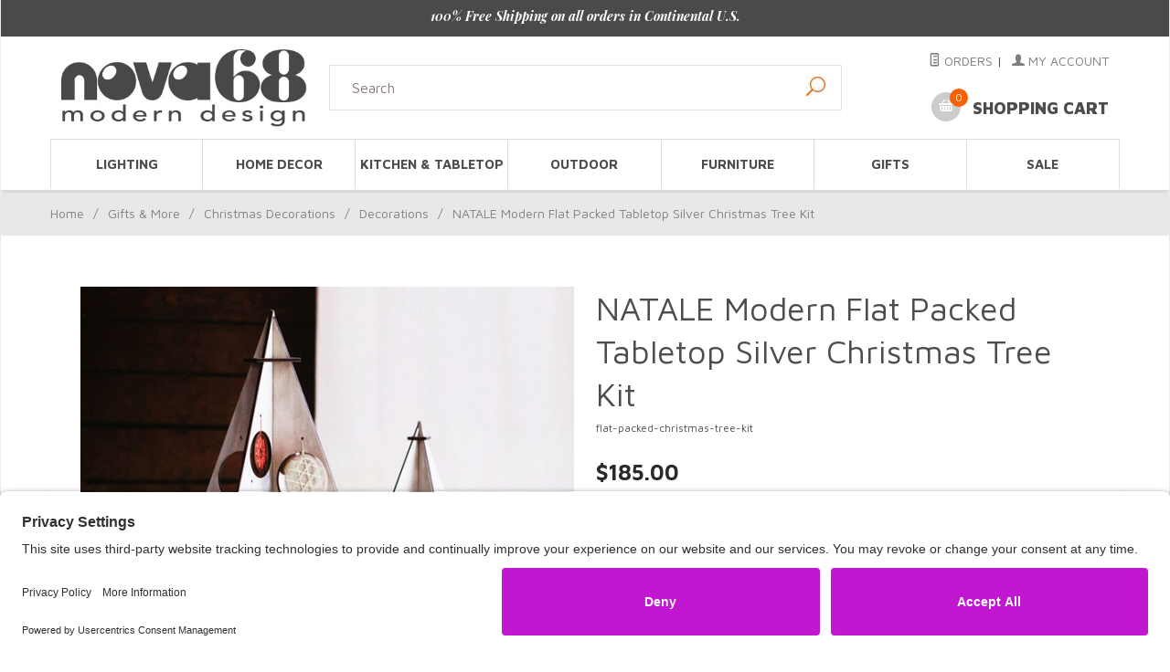

--- FILE ---
content_type: text/html; charset=utf-8
request_url: https://www.nova68.com/flat-packed-christmas-tree-kit.html
body_size: 18077
content:


	

	
	<!DOCTYPE html><html lang="en" class="no-js" xmlns:fb="http://ogp.me/ns/fb#"><head><script>(function(w,i,g){w[g]=w[g]||[];if(typeof w[g].push=='function')w[g].push(i)})
(window,'GTM-TG37K68','google_tags_first_party');</script><script>(function(w,d,s,l){w[l]=w[l]||[];(function(){w[l].push(arguments);})('set', 'developer_id.dYzg1YT', true);
		w[l].push({'gtm.start':new Date().getTime(),event:'gtm.js'});var f=d.getElementsByTagName(s)[0],
		j=d.createElement(s);j.async=true;j.src='/qem0/';
		f.parentNode.insertBefore(j,f);
		})(window,document,'script','dataLayer');</script><title>NATALE Modern Flat Packed Tabletop Silver Christmas Tree Kit: NOVA68.com</title><script type="text/javascript">
var MMThemeBreakpoints =
[
{
"code":	"mobile",
"name":	"Mobile",
"start":	{
"unit": "px",
"value": ""
}
,
"end":	{
"unit": "em",
"value": "39.999"
}
}
,{
"code":	"tablet",
"name":	"Tablet",
"start":	{
"unit": "px",
"value": ""
}
,
"end":	{
"unit": "em",
"value": "59.999"
}
}
];
</script>
<script type="text/javascript">
var json_url = "https:\/\/www.nova68.com\/Merchant2\/json.mvc\u003F";
var json_nosessionurl = "https:\/\/www.nova68.com\/Merchant2\/json.mvc\u003F";
var Store_Code = "nova68";
</script>
<script type="text/javascript" src="https://www.nova68.com/Merchant2/clientside.mvc?T=8993edb9&amp;Module_Code=paypalcp&amp;Filename=runtime.js" integrity="sha512-A6/Hrcz8/r8OYVd2LYO313hk0S6tB5l/XeeOIIsdTxBuJqhAXWVVYIyDEomW+X+c75UgL0HeRe1C+MA3wdZSUw==" crossorigin="anonymous" async defer></script>
<script src="https://www.paypal.com/sdk/js?client-id=AcCNNzIa9VV_d1q2jFf4pNN33IIecvECC34nYq0EJIGN9EonWCRQD5JkXT_EDm6rOSCvnRE9g6JOGZXc&amp;merchant-id=F2QZ49PKDTWYE&amp;currency=USD&amp;components=buttons,messages&amp;intent=authorize" data-partner-attribution-id="Miva_PCP"></script>
<script type="text/javascript" src="https://www.nova68.com/Merchant2/clientside.mvc?T=8993edb9&amp;Filename=ajax.js" integrity="sha512-hBYAAq3Edaymi0ELd4oY1JQXKed1b6ng0Ix9vNMtHrWb3FO0tDeoQ95Y/KM5z3XmxcibnvbVujqgLQn/gKBRhA==" crossorigin="anonymous"></script>
<script type="text/javascript" src="https://www.nova68.com/Merchant2/clientside.mvc?T=8993edb9&amp;Filename=runtime_ui.js" integrity="sha512-ZIZBhU8Ftvfk9pHoUdkXEXY8RZppw5nTJnFsMqX+3ViPliSA/Y5WRa+eK3vIHZQfqf3R/SXEVS1DJTjmKgVOOw==" crossorigin="anonymous"></script>
<script type="text/javascript" src="https://www.nova68.com/Merchant2/clientside.mvc?T=8993edb9&amp;Module_Code=cmp-cssui-searchfield&amp;Filename=runtime.js" integrity="sha512-GT3fQyjPOh3ZvhBeXjc3+okpwb4DpByCirgPrWz6TaihplxQROYh7ilw9bj4wu+hbLgToqAFQuw3SCRJjmGcGQ==" crossorigin="anonymous"></script>
<script type="text/javascript">
var MMSearchField_Search_URL_sep = "https:\/\/www.nova68.com\/SRCH.html\u003FSearch=";
(function( obj, eventType, fn )
{
if ( obj.addEventListener )
{
obj.addEventListener( eventType, fn, false );
}
else if ( obj.attachEvent )
{
obj.attachEvent( 'on' + eventType, fn );
}
})( window, 'mmsearchfield_override', function()
{
MMSearchField.prototype.onMenuAppendHeader = function(){return null;}MMSearchField.prototype.onMenuAppendItem = function( data ){var span;span = newElement( 'span', null, null, null );span.innerHTML = data;return span;}MMSearchField.prototype.onMenuAppendStoreSearch = function( search_value ){var item;item = newElement( 'div', { 'class': 'mm_searchfield_menuitem mm_searchfield_menuitem_storesearch' }, null, null );item.element_text = newTextNode( 'Search store for product "' + search_value + '"', item );return item;}MMSearchField.prototype.onFocus = function( e ) { ; };MMSearchField.prototype.onBlur = function( e ) { ; };
} );
</script>
<base href="https://www.nova68.com/Merchant2/" /><meta charset="utf-8" /><meta http-equiv="X-UA-Compatible" content="IE=edge" /><meta name="viewport" content="width=device-width, initial-scale=1" /><meta name="google-site-verification" content="PEr8Kl_CJgNbn1oXwd-qcaFFUNagIApr5U0-S95LJHQ" /><link rel="shortcut icon" href="https://www.nova68.com/favicon.ico" /><link rel="preconnect" href="https://fonts.googleapis.com"><link rel="preconnect" href="https://fonts.gstatic.com" crossorigin><link rel="canonical" href="https://www.nova68.com/flat-packed-christmas-tree-kit.html" /><meta name="description" content="NATALE Modern Flat Packed 26&quot; Tabletop Silver Christmas Tree Kit - Silver - Find the largest selection of silver trees christmas ... Sophisticated flat packed Small silver tabletop Christmas Tree." />
<meta name="keywords" content="flat packed christmas tree, silver, small tabletop christmas tree, silver christmas tree" />
<meta name="title" content="NOVA68 – Rare Modern Gifts, Discontinued Design Objects &amp; Unique Holiday Décor" />
<link href="themes/suivant/css/css.php" rel="stylesheet" /><link type="text/css" media="all" rel="stylesheet" href="themes/suivant/css/miva_dynamic_search.css?T=846af3a9" data-resource-group="css_list" data-resource-code="searchitem_css" /><link rel="preconnect" crossorigin href="//www.google-analytics.com" data-resource-group="css_list" data-resource-code="preconnect-google-analytics" /><link rel="preconnect" crossorigin href="https://www.googletagmanager.com" data-resource-group="css_list" data-resource-code="preconnect-google-tag-manager" /><link href="https://fonts.googleapis.com/css?family=Maven+Pro:400,500,700,900|Playfair+Display:400,400italic,700italic&display=swap" rel="stylesheet" data-norem /><link rel="stylesheet" href="themes/suivant/css/lightbox.css"><script language="JavaScript">function clientdimensions_cookieIsSet( name ){var i, cookies, cookie_name, values;cookies = document.cookie.split( ';' );for ( i = 0; i < cookies.length; i++ ){values = cookies[ i ].split( '=' );if ( values.length ){cookie_name = values[ 0 ].replace( /^\s+|\s+$/g, '' );if ( name == cookie_name ){return true;}}}return false;}function clientdimensions_getWindowWidth(){if ( window.innerWidth )	return window.innerWidth;else if ( document.documentElement && document.documentElement.clientWidth )	return document.documentElement.clientWidth;else if ( document.body && document.body.clientWidth )	return document.body.clientWidth;}function clientdimensions_getWindowHeight(){if ( window.innerHeight )	return window.innerHeight;else if ( document.documentElement && document.documentElement.clientHeight )	return document.documentElement.clientHeight;else if ( document.body && document.body.clientHeight )	return document.body.clientHeight;}setTimeout( function(){var clientdimensions_reload;clientdimensions_reload = !clientdimensions_cookieIsSet( 'mm-clientdimensions-width' ) || !clientdimensions_cookieIsSet( 'mm-clientdimensions-height' );document.cookie = 'mm-clientdimensions-width=' + clientdimensions_getWindowWidth();document.cookie = 'mm-clientdimensions-height=' + clientdimensions_getWindowHeight();if ( clientdimensions_reload ){if ( window.stop ){window.stop();}location.reload( true );}window.onresize = function( event ){document.cookie = 'mm-clientdimensions-width=' + clientdimensions_getWindowWidth();document.cookie = 'mm-clientdimensions-height=' + clientdimensions_getWindowHeight();}}, 0 );</script><!--[if lt IE 9]><script src="themes/suivant/js/modernizr.js"></script><script src="themes/suivant/js/respond.min.js"></script><![endif]--><script type="text/javascript" src="https://www.nova68.com/Merchant2/clientside.mvc?T=8993edb9&Module_Code=mvga&amp;Filename=mvga.js"></script><link type="text/css" media="all" rel="stylesheet" integrity="sha256-lWOXBr8vqpiy3pliCN1FmPIYkHdcr8Y0nc2BRMranrA= sha384-0K5gx4GPe3B0+RaqthenpKbJBAscHbhUuTd+ZmjJoHkRs98Ms3Pm2S4BvJqkmBdh sha512-wrhf+QxqNNvI+O73Y1XxplLd/Bt2GG2kDlyCGfeByKkupyZlAKZKAHXE2TM9/awtFar6eWl+W9hNO6Mz2QrA6Q==" crossorigin="anonymous" href="https://www.nova68.com/Merchant2/json.mvc?Store_Code=nova68&amp;Function=CSSResource_Output&amp;CSSResource_Code=mm-theme-styles&T=21fb417d" data-resource-group="modules" data-resource-code="mm-theme-styles" /><script type="text/javascript" data-resource-group="modules" data-resource-code="recaptcha_v3">
(() =>
{
var script;
script	= document.createElement( 'script' );
script.src	= 'https://www.google.com/recaptcha/api.js?render=6LdCz_MrAAAAAIl33NGjfJbCuVjxvtwXulhsGxYe';
document.documentElement.appendChild( script );
} )();
document.addEventListener( 'DOMContentLoaded', () =>
{
var form, element, elements, form_lookup;
form_lookup = new Array();
elements = document.querySelectorAll( 'form input\u005Bname\u003D\"Action\"\u005D\u005Bvalue\u003D\"MMX_CONTACT_FORM_SUBMITTED\"\u005D' )
for ( element of elements )
{
if ( element instanceof HTMLFormElement )	form = element;
else if ( element.form instanceof HTMLFormElement )	form = element.form;
else
{
form = null;
while ( element )
{
if ( element instanceof HTMLFormElement )
{
form = element;
break;
}
element = element.parentNode;
}
}
if ( form && ( form_lookup.indexOf( form ) === -1 ) )
{
form_lookup.push( form );
new Miva_reCAPTCHAv3_FormSubmitListener( form, 'MMX_CONTACT_FORM_SUBMITTED' );
}
}
} );
class Miva_reCAPTCHAv3_FormSubmitListener
{
#form;
#submitting;
#event_submit;
#original_submit;
#recaptcha_action;
#event_fallback_submit;
constructor( form, recaptcha_action )
{
this.#form	= form;
this.#submitting	= false;
this.#original_submit	= form.submit;
this.#recaptcha_action	= recaptcha_action;
this.#event_fallback_submit	= () => { this.#form.submit(); };
this.#event_submit	= ( e ) =>
{
e.stopImmediatePropagation();
e.preventDefault();
//
// Trigger overwritten submit to build reCAPTCHAv3 response, where the original
// form submit will be restored in the callback and the "submit" listener removed.
//
this.#form.submit();
}
this.#form.submit	= () =>
{
if ( this.#submitting )
{
return;
}
this.#submitting = true;
Miva_reCAPTCHAv3_Submit( this.#recaptcha_action, ( token ) =>
{
var input_response;
this.#submitting	= false;
input_response	= document.createElement( 'input' );
input_response.type	= 'hidden';
input_response.name	= 'reCAPTCHAv3_Response';
input_response.value	= token;
this.#form.submit	= this.#original_submit;
this.#form.removeEventListener( 'submit', this.#event_submit, { capture: true } );
this.#form.appendChild( input_response );
if ( this.#form.requestSubmit )
{
this.#form.requestSubmit();
}
else
{
this.#form.addEventListener( 'submit', this.#event_fallback_submit );
this.#form.dispatchEvent( new Event( 'submit', { bubbles: true, cancelable: true } ) );
this.#form.removeEventListener( 'submit', this.#event_fallback_submit );
}
} );
};
this.#form.addEventListener( 'submit', this.#event_submit, { capture: true } );
}
}
function Miva_reCAPTCHAv3_Submit( recaptcha_action, callback )
{
try
{
grecaptcha.ready( () => {
try
{
grecaptcha.execute( '6LdCz_MrAAAAAIl33NGjfJbCuVjxvtwXulhsGxYe', { action: recaptcha_action } ).then( ( token ) => {
callback( token );
} );
}
catch ( e )
{
setTimeout( () => callback( 'recaptcha failed' ) );
}
} );
}
catch ( e )
{
setTimeout( () => callback( 'recaptcha failed' ) );
}
}
</script><link rel="preload" as="image" href="https://www.nova68.com/Merchant2/graphics/00000001/4/Boby(1)_2.webp" fetchpriority="high"><link rel="preload" as="image" href="https://www.nova68.com/Merchant2/graphics/00000001/3/Tumbler_main_300x221.jpg" fetchpriority="high"><link rel="preload" as="image" href="https://www.nova68.com/Merchant2/graphics/00000001/placeholder-300x300.jpg" fetchpriority="high"><script type="text/javascript" src="https://www.nova68.com/Merchant2/clientside.mvc?T=8993edb9&amp;Filename=runtime.js" integrity="sha512-EiU7WIxWkagpQnQdiP517qf12PSFAddgl4rw2GQi8wZOt6BLZjZIAiX4R53VP0ePnkTricjSB7Edt1Bef74vyg==" crossorigin="anonymous"></script><script type="text/javascript" src="https://www.nova68.com/Merchant2/clientside.mvc?T=8993edb9&amp;Filename=MivaEvents.js" integrity="sha512-bmgSupmJLB7km5aCuKy2K7B8M09MkqICKWkc+0w/Oex2AJv3EIoOyNPx3f/zwF0PZTuNVaN9ZFTvRsCdiz9XRA==" crossorigin="anonymous"></script><script type="text/javascript" src="https://www.nova68.com/Merchant2/clientside.mvc?T=8993edb9&amp;Filename=AttributeMachine.js" integrity="sha512-e2qSTe38L8wIQn4VVmCXg72J5IKMG11e3c1u423hqfBc6VT0zY/aG1c//K/UjMA6o0xmTAyxRmPOfEUlOFFddQ==" crossorigin="anonymous"></script><script type="text/javascript">AttributeMachine.prototype.Generate_Discount = function( discount ) {var discount_div;discount_div	= document.createElement( 'div' );discount_div.innerHTML	= discount.descrip + ': ' + discount.formatted_discount;return discount_div;}AttributeMachine.prototype.Generate_Swatch = function( product_code, attribute, option ) {var swatch	= document.createElement( 'li' );var span	= document.createElement( 'span' ); // to vertically center the swatch imagesvar img	= document.createElement( 'img' );img.src	= option.image;swatch.appendChild( span );swatch.setAttribute('data-color', option.code);span.appendChild( img );return swatch;}AttributeMachine.prototype.Swatch_Click = function(input, attribute, option) {var i,swatchNameElement = document.getElementById('js-swatch-name');for (i = 0; i < input.select.options.length; i++) {if (input.select.options[i].value == option.code) {input.select.selectedIndex = i;};};/* After MM 10.01 this always needs to be called: GDCP. Dec 23, 2022 */this.Attribute_Changed(input);swatchNameElement.innerHTML = option.prompt;};</script><script type="text/javascript" src="https://www.nova68.com/Merchant2/clientside.mvc?T=8993edb9&amp;Filename=ImageMachine.js" integrity="sha512-luSn6atUPOw8U8HPV927zNVkcbbDcvbAlaSh/MEWznSCrOzPC2iQVeXSwLabEEn43FBmR6lKN0jhsWKmJR4n1Q==" crossorigin="anonymous"></script><script>var gallery = [],thumbnailIndex = 0;ImageMachine.prototype.ImageMachine_Generate_Thumbnail = function (thumbnail_image, main_image, closeup_image, type_code) {var thumbnail,img;thumbnail = document.createElement('div');thumbnail.className = 'column one-third medium-one-fourth';thumbnail.setAttribute('data-index', thumbnailIndex++);if (typeof(thumbnail_image) == 'string' && thumbnail_image.length > 0) {img = document.createElement('img');img.src = thumbnail_image;thumbnail.appendChild(img);};if (typeof(closeup_image) == 'string' && closeup_image.length > 0) {gallery.push({src: closeup_image,title: 'NATALE Modern Flat Packed Tabletop Silver Christmas Tree Kit'});};return thumbnail;};</script><!-- Open Graph --><meta property="og:title" content="NATALE Modern Flat Packed Tabletop Silver Christmas Tree Kit" /><meta property="og:type" content="product" /><meta property="og:image" content="https://www.nova68.com/Merchant2/graphics/00000001/Small-modern-tabletop-christmas-tree-2014.jpg" /><meta property="og:url" content="https://www.nova68.com/flat-packed-christmas-tree-kit.html" /><meta property="og:site_name" content="NOVA68.com" /><meta property="og:description" content="Check out the deal on NATALE Modern Flat Packed Tabletop Silver Christmas Tree Kit at NOVA68.com" /><link rel="stylesheet" type="text/css" href="https://d3rr3d0n31t48m.cloudfront.net/widget/widget.css?v=8a9b35f"><!-- Full Product Schema --><script type="application/ld+json">{"@context": "https://schema.org/","@type": "Product","name": "NATALE Modern Flat Packed Tabletop Silver Christmas Tree Kit","image": "https:\/\/www.nova68.com\/Merchant2\/graphics\/00000001\/Small-modern-tabletop-christmas-tree-2014.jpg","description": "Check out the deal on NATALE Modern Flat Packed Tabletop Silver Christmas Tree Kit at NOVA68.com","sku": "flat-packed-christmas-tree-kit","brand": {"@type": "Brand","name": "NOVA68"},"offers": {"@type": "Offer","url": "https:\/\/www.nova68.com\/flat-packed-christmas-tree-kit.html","price": "185","priceCurrency": "USD","availability": "https://schema.org/InStock","itemCondition": "https://schema.org/NewCondition","seller": {"@type": "Organization","name": "NOVA68"}}}</script><script data-cfasync="false" nonce="03ef2026-bb34-4dba-a378-879787d297a2">try{(function(w,d){!function(j,k,l,m){if(j.zaraz)console.error("zaraz is loaded twice");else{j[l]=j[l]||{};j[l].executed=[];j.zaraz={deferred:[],listeners:[]};j.zaraz._v="5874";j.zaraz._n="03ef2026-bb34-4dba-a378-879787d297a2";j.zaraz.q=[];j.zaraz._f=function(n){return async function(){var o=Array.prototype.slice.call(arguments);j.zaraz.q.push({m:n,a:o})}};for(const p of["track","set","debug"])j.zaraz[p]=j.zaraz._f(p);j.zaraz.init=()=>{var q=k.getElementsByTagName(m)[0],r=k.createElement(m),s=k.getElementsByTagName("title")[0];s&&(j[l].t=k.getElementsByTagName("title")[0].text);j[l].x=Math.random();j[l].w=j.screen.width;j[l].h=j.screen.height;j[l].j=j.innerHeight;j[l].e=j.innerWidth;j[l].l=j.location.href;j[l].r=k.referrer;j[l].k=j.screen.colorDepth;j[l].n=k.characterSet;j[l].o=(new Date).getTimezoneOffset();if(j.dataLayer)for(const t of Object.entries(Object.entries(dataLayer).reduce((u,v)=>({...u[1],...v[1]}),{})))zaraz.set(t[0],t[1],{scope:"page"});j[l].q=[];for(;j.zaraz.q.length;){const w=j.zaraz.q.shift();j[l].q.push(w)}r.defer=!0;for(const x of[localStorage,sessionStorage])Object.keys(x||{}).filter(z=>z.startsWith("_zaraz_")).forEach(y=>{try{j[l]["z_"+y.slice(7)]=JSON.parse(x.getItem(y))}catch{j[l]["z_"+y.slice(7)]=x.getItem(y)}});r.referrerPolicy="origin";r.src="/cdn-cgi/zaraz/s.js?z="+btoa(encodeURIComponent(JSON.stringify(j[l])));q.parentNode.insertBefore(r,q)};["complete","interactive"].includes(k.readyState)?zaraz.init():j.addEventListener("DOMContentLoaded",zaraz.init)}}(w,d,"zarazData","script");window.zaraz._p=async d$=>new Promise(ea=>{if(d$){d$.e&&d$.e.forEach(eb=>{try{const ec=d.querySelector("script[nonce]"),ed=ec?.nonce||ec?.getAttribute("nonce"),ee=d.createElement("script");ed&&(ee.nonce=ed);ee.innerHTML=eb;ee.onload=()=>{d.head.removeChild(ee)};d.head.appendChild(ee)}catch(ef){console.error(`Error executing script: ${eb}\n`,ef)}});Promise.allSettled((d$.f||[]).map(eg=>fetch(eg[0],eg[1])))}ea()});zaraz._p({"e":["(function(w,d){})(window,document)"]});})(window,document)}catch(e){throw fetch("/cdn-cgi/zaraz/t"),e;};</script></head><body id="js-PROD" class="boxed prod single-column flat-packed-christmas-tree-kit"><nav class="mobile-menu mobile-menu-left"><div class="row mobile-navigation-header"><a href="https://www.nova68.com/LOGN.html" rel="nofollow" class="column one-third align-center bg-gray charcoal"><span data-rt-icon="&#x61;"></span><small>ACCOUNT</small></a><a href="https://www.nova68.com/CTUS.html" rel="nofollow" class="column one-third align-center bg-gray charcoal"><span data-icon="&#xe090;"></span><small>CONTACT</small></a><a href="https://www.nova68.com/BASK.html" rel="nofollow" class="column one-third align-center bg-nova-orange white"><span data-rt-icon="&#x65;"></span><small>MY CART</small></a></div><form role="form" id="hamburger_menu_search_form" action="https://www.nova68.com/SRCH.html" method="get" class="row mobile-navigation-search"><span class="mm_searchfield_container"><input type="search" name="Search" class="mm_searchfield column four-fifths bg-transparent" data-mm_searchfield="Yes" data-mm_searchfield_id="d638886ede2bba26a5deea214ee3a9eb" placeholder="Search&hellip;" value="" autocomplete="off" /><span class="mm_searchfield_menu" data-mm_searchfield_menu="Yes" data-mm_searchfield_id="d638886ede2bba26a5deea214ee3a9eb"></span></span>	<button type="submit" aria-label="Search site" class="button button-square column one-fifth bg-transparent"><span data-icon="&#x55;"></span></button></form><div id="js-mobile-navigation" class="mobile-navigation"><nav id="js-navigation-bar" class="navigation-bar navigation_all-categories">
<div class="row all-hidden medium-all-shown large-all-hidden mobile-navigation-bar">
<div class="column one-eighth align-left toggle-slide-left"><span data-icon="&#x61;"> Shop</span></div>
<div id="js-open-global-search--tablet" class="column all-hidden one-twelfth float-right open-global-search--tablet"><span data-rt-icon="&#x6a;"></span></div>
</div>
<div class="navigation-element navigation_all-categories">
<ul class="navigation-set M">
<li class="level-1"><span class="parent"><a href="https://www.nova68.com/modernlighting.html" target="_self">Lighting</a></span>
<ul>
<li class="level-2"><a href="https://www.nova68.com/pendant-lighting.html" target="_self">Pendant Lighting</a>
</li>
<li class="level-2"><a href="https://www.nova68.com/ceilinglighting.html" target="_self">Ceiling Lighting</a>
</li>
<li class="level-2"><a href="https://www.nova68.com/table-lamp.html" target="_self">Table Lamps</a>
</li>
<li class="level-2"><a href="https://www.nova68.com/modern-floor-lamp.html" target="_self">Floor Lamps</a>
</li>
<li class="level-2"><a href="https://www.nova68.com/modern-wall-sconces.html" target="_self">Wall Sconces</a>
</li>
<li class="level-2"><a href="https://www.nova68.com/modern-outdoor-lighting.html" target="_self">Outdoor Lighting</a>
</li>
</ul>
</li>
<li class="level-1"><span class="parent"><a href="https://www.nova68.com/modern-home-decor.html" target="_self">Home Decor</a></span>
<ul>
<li class="level-2"><a href="https://www.nova68.com/modern-clocks.html" target="_self">Modern Clocks</a>
</li>
<li class="level-2"><a href="https://www.nova68.com/Mirrors.html" target="_self">Mirrors</a>
</li>
<li class="level-2"><a href="https://www.nova68.com/wall-decor-and-art.html" target="_self">Wall Decor</a>
</li>
<li class="level-2"><a href="https://www.nova68.com/bathroom-accessories.html" target="_self">Bath</a>
</li>
<li class="level-2"><a href="https://www.nova68.com/33.html" target="_self">Home Accessories</a>
</li>
<li class="level-2"><a href="https://www.nova68.com/BEDDING.html" target="_self">Pillows & Throws</a>
</li>
<li class="level-2"><a href="https://www.nova68.com/32.html" target="_self">Rugs & Mats</a>
</li>
<li class="level-2"><a href="https://www.nova68.com/802.html" target="_self">Fireplace Tools</a>
</li>
<li class="level-2"><a href="https://www.nova68.com/Lanterns.html" target="_self">Lanterns</a>
</li>
<li class="level-2"><a href="https://www.nova68.com/803.html" target="_self">Candle Holders</a>
</li>
<li class="level-2"><a href="https://www.nova68.com/804.html" target="_self">Vases</a>
</li>
<li class="level-2"><a href="https://www.nova68.com/glassdesign.html" target="_self">Glass Objects</a>
</li>
<li class="level-2"><a href="https://www.nova68.com/801.html" target="_self">Organizers</a>
</li>
<li class="level-2"><a href="https://www.nova68.com/architectural-scale-model-chairs.html" target="_self">Minatures</a>
</li>
<li class="level-2"><a href="https://www.nova68.com/mobiles.html" target="_self">Mobiles</a>
</li>
</ul>
</li>
<li class="level-1"><span class="parent"><a href="https://www.nova68.com/kitchenaccessories.html" target="_self">Kitchen & Tabletop</a></span>
<ul>
<li class="level-2"><a href="https://www.nova68.com/616.html" target="_self">Ashtrays & Waste Bins</a>
</li>
<li class="level-2"><a href="https://www.nova68.com/612.html" target="_self">Coffee & Tea Time</a>
</li>
<li class="level-2"><a href="https://www.nova68.com/603.html" target="_self">Carafes</a>
</li>
<li class="level-2"><a href="https://www.nova68.com/kitchen-containers.html" target="_self">Containers & Storage</a>
</li>
<li class="level-2"><a href="https://www.nova68.com/608.html" target="_self">Dishracks & Stands</a>
</li>
<li class="level-2"><a href="https://www.nova68.com/609.html" target="_self">Glassware</a>
</li>
<li class="level-2"><a href="https://www.nova68.com/610.html" target="_self">Pots & Pans</a>
</li>
<li class="level-2"><a href="https://www.nova68.com/619.html" target="_self">Press & Crush</a>
</li>
<li class="level-2"><a href="https://www.nova68.com/611.html" target="_self">Salt & Pepper Mills</a>
</li>
<li class="level-2"><a href="https://www.nova68.com/613.html" target="_self">Trays & Coasters</a>
</li>
<li class="level-2"><a href="https://www.nova68.com/615.html" target="_self">Wine Valley</a>
</li>
<li class="level-2"><a href="https://www.nova68.com/614.html" target="_self">Utensils</a>
</li>
<li class="level-2"><a href="https://www.nova68.com/690.html" target="_self">Eveything Else</a>
</li>
</ul>
</li>
<li class="level-1"><span class="parent"><a href="https://www.nova68.com/outdoor-designs.html" target="_self">Outdoor</a></span>
<ul>
<li class="level-2"><a href="https://www.nova68.com/modern-outdoor-furniture.html" target="_self">Furniture</a>
</li>
<li class="level-2"><a href="https://www.nova68.com/modern-planters.html" target="_self">Planters</a>
</li>
<li class="level-2"><a href="https://www.nova68.com/modern-birdhouses-and-feeders.html" target="_self">Feeders</a>
</li>
<li class="level-2"><a href="https://www.nova68.com/modern-landscape-design.html" target="_self">Outdoor Accessories</a>
</li>
</ul>
</li>
<li class="level-1"><span class="parent"><a href="https://www.nova68.com/modern-furniture.html" target="_self">Furniture</a></span>
<ul>
<li class="level-2"><a href="https://www.nova68.com/seating.html" target="_self">Seating</a>
<ul>
<li class="level-3"><a href="https://www.nova68.com/6000.html" target="_self">Design Benches</a></li>
<li class="level-3"><a href="https://www.nova68.com/chaise.html" target="_self">Chaise Lounge</a></li>
<li class="level-3"><a href="https://www.nova68.com/42.html" target="_self">Modern Chairs</a></li>
<li class="level-3"><a href="https://www.nova68.com/41.html" target="_self">Sofa</a></li>
<li class="level-3"><a href="https://www.nova68.com/43.html" target="_self">Modern Stools</a></li>
</ul>
</li>
<li class="level-2"><a href="https://www.nova68.com/tables.html" target="_self">Tables</a>
<ul>
<li class="level-3"><a href="https://www.nova68.com/coffee_tables.html" target="_self">Coffee Tables</a></li>
<li class="level-3"><a href="https://www.nova68.com/Dining_Table.html" target="_self">Dining Tables</a></li>
<li class="level-3"><a href="https://www.nova68.com/side_tables.html" target="_self">Side Tables</a></li>
</ul>
</li>
<li class="level-2"><a href="https://www.nova68.com/storage.html" target="_self">Storage</a>
<ul>
<li class="level-3"><a href="https://www.nova68.com/Wall_Mount_storage.html" target="_self">Wall Mount Storage</a></li>
<li class="level-3"><a href="https://www.nova68.com/floor_storage.html" target="_self">Floor Stand Storage</a></li>
</ul>
</li>
<li class="level-2"><a href="https://www.nova68.com/furniturekids.html" target="_self">Design for Kids</a>
</li>
<li class="level-2"><a href="https://www.nova68.com/Office-Supplies.html" target="_self">Office</a>
<ul>
<li class="level-3"><a href="https://www.nova68.com/Organizer.html" target="_self">Organizer</a></li>
<li class="level-3"><a href="https://www.nova68.com/Office-Supplies.html" target="_self">Accessories</a></li>
</ul>
</li>
</ul>
</li>
<li class="level-1"><span class="parent"><a href="https://www.nova68.com/gifts-and-more.html" target="_self">Gifts</a></span>
<ul>
<li class="level-2"><a href="https://www.nova68.com/view-all-christmas-decorations.html" target="_self">Christmas Decorations</a>
<ul>
<li class="level-3"><a href="https://www.nova68.com/tree-ornaments.html" target="_self">Ornaments</a></li>
<li class="level-3"><a href="https://www.nova68.com/modern-christmas-decorations.html" target="_self">Decorations</a></li>
</ul>
</li>
<li class="level-2"><a href="https://www.nova68.com/HOLIDAYGIFTS.html" target="_self">Holiday Gifts</a>
<ul>
<li class="level-3"><a href="https://www.nova68.com/45.html" target="_self">Pet Gift Ideas</a></li>
<li class="level-3"><a href="https://www.nova68.com/piggybank.html" target="_self">Luxury Piggy Banks</a></li>
<li class="level-3"><a href="https://www.nova68.com/HOLIDAYGIFTS.html" target="_self">Holiday Gifts</a></li>
</ul>
</li>
<li class="level-2"><a href="https://www.nova68.com/modern-toys.html" target="_self">Modern Objects</a>
<ul>
<li class="level-3"><a href="https://www.nova68.com/Puzzles.html" target="_self">Classic Puzzles</a></li>
<li class="level-3"><a href="https://www.nova68.com/wooden-objects.html" target="_self">Wooden objects/figures</a></li>
<li class="level-3"><a href="https://www.nova68.com/plush.html" target="_self">Plush Animals</a></li>
</ul>
</li>
<li class="level-2"><a href="https://www.nova68.com/architectureanddesignbooks.html" target="_self">Books</a>
</li>
<li class="level-2"><a href="https://www.nova68.com/modern-jewelry.html" target="_self">Jewelry</a>
</li>
<li class="level-2"><a href="https://www.nova68.com/watches.html" target="_self">Watches</a>
<ul>
<li class="level-3"><a href="https://www.nova68.com/alessi-watches.html" target="_self">Alessi</a></li>
<li class="level-3"><a href="https://www.nova68.com/braun-watches.html" target="_self">Braun</a></li>
<li class="level-3"><a href="https://www.nova68.com/max-bill-watch.html" target="_self">Max Bill</a></li>
<li class="level-3"><a href="https://www.nova68.com/normal-watch.html" target="_self">Normal Timepieces</a></li>
<li class="level-3"><a href="https://www.nova68.com/projects-watches.html" target="_self">Projects</a></li>
</ul>
</li>
</ul>
</li>
<li class="level-1"><span class="parent"><a href="https://www.nova68.com/samplesale.html" target="_self">Sale</a></span>
</li>
</ul>
</div>
</nav></div></nav><!-- end mobile-navigation --><div id="js-site-overlay" class="site-overlay"></div><!-- end site-overlay --><div id="js-site-wrapper" class="site-wrapper"><header id="js-header" class="header clearfix"><div class="pre-header clearfix bg-charcoal"><nav class="row wrap"><ul class="align-center"><li class="pre-header--promo">
<span id="promo-message" class="readytheme-banner">
<a href="https://www.nova68.com/FAQS.html" target="_self"><span class="playfair italic"><b>100% Free Shipping on all orders in Continental U.S.</b></span></a>
</span>
</li></ul></nav></div><!-- end pre-header --><div id="js-main-header" class="row wrap main-header vertical-align-parent"><ul class="medium-all-hidden no-list mobile-main-header"><li class="column one-sixth toggle-slide-left mobile-menu-button"><span data-icon="&#x61;"></span></li><li class="column two-thirds"><a href="https://www.nova68.com/" title="NOVA68.com" class="align-center" rel="nofollow"><img src="graphics/00000001/nova-68-logo-large-light.jpg" alt="NOVA68 Modern Design Store" title="NOVA68 Modern Design Store" /></a></li><li id="js-mobile-basket-button" class="column one-sixth nlp mobile-basket-button"><span data-rt-icon="&#x65;" class="bg-nova-orange white"><span class="notification bg-red white basket-count">0</span></span></li></ul><a href="https://www.nova68.com/" title="NOVA68.com" class="column all-hidden medium-all-shown medium-two-fifths large-one-fourth align-center medium-align-left vertical-align"><img src="graphics/00000001/nova-68-logo-large-light.jpg" alt="NOVA68 Modern Design Store" title="NOVA68 Modern Design Store" /></a><div class="column all-show medium-all-shown medium-three-fifths large-six-twelfths align-center medium-align-left vertical-align inline-menu-search"><form role="form" action="https://www.nova68.com/SRCH.html" method="get" id="js-global-search" class="column whole bg-white nrp global-search"><span class="mm_searchfield_container"><input type="search" name="Search" class="mm_searchfield button button-square bg-transparent nb np button-large-font align-left" data-mm_searchfield="Yes" data-mm_searchfield_id="17ac609f155954d418015d06cb325711" placeholder="Search" value="" autocomplete="off" /><span class="mm_searchfield_menu" data-mm_searchfield_menu="Yes" data-mm_searchfield_id="17ac609f155954d418015d06cb325711"></span></span><input type="submit" class="button button-square bg-transparent nb np button-large-font" data-rt-icon="d" value="Search"></form> </div><div class="column all-hidden medium-all-shown medium-three-fifths large-one-fourth align-right float-right desktop-header-utility-bar"><div class="column medium-half medium-align-left large-whole np large-align-right service-links uppercase"><a href="https://www.nova68.com/ORHL.html"><span data-rt-icon="&#X68;"></span> Orders</a><span class="breadcrumb-border">|</span><a href="https://www.nova68.com/LOGN.html"><span data-rt-icon="&#X61;"></span> My Account</a></div><div class="column medium-half large-whole np"><div class="mini-basket"><a href="https://www.nova68.com/BASK.html" rel="nofollow" id="js-mini-basket"><span data-rt-icon="&#x65;" class="bg-nova-orange white mini-basket-bg"><span id="js-mini-basket-count" class="notification bg-red white basket-count">0</span></span><span class="align-middle ultrabold uppercase"> Shopping Cart</span></a></div></div></div><div id="js-mini-basket-container" class="column whole small-half large-one-third mini-basket-container"><div class="row mini-basket-content" data-itemcount="0" data-subtotal=""><h3 class="column whole normal np"><span class="inline-block">Shopping Cart</span></h3><div class="breaker clear"></div><h5 class="column whole align-center">Your cart is currently empty.</h5></div><div class="row"><div class="column whole button button-square align-center bg-transparent" data-icon="&#x36;"></div></div></div></div><!-- end main-header --><nav id="js-navigation-bar" class="navigation-bar navigation_all-categories">
<div class="row all-hidden medium-all-shown large-all-hidden mobile-navigation-bar">
<div class="column one-eighth align-left toggle-slide-left"><span data-icon="&#x61;"> Shop</span></div>
<div id="js-open-global-search--tablet" class="column all-hidden one-twelfth float-right open-global-search--tablet"><span data-rt-icon="&#x6a;"></span></div>
</div>
<div class="navigation-element navigation_all-categories">
<ul class="navigation-set horizontal-mega-menu">
<li class="level-1"><span class="parent"><a href="https://www.nova68.com/modernlighting.html" target="_self">Lighting</a></span>
<ul>
<li class="level-2"><a href="https://www.nova68.com/pendant-lighting.html" target="_self">Pendant Lighting</a>
</li>
<li class="level-2"><a href="https://www.nova68.com/ceilinglighting.html" target="_self">Ceiling Lighting</a>
</li>
<li class="level-2"><a href="https://www.nova68.com/table-lamp.html" target="_self">Table Lamps</a>
</li>
<li class="level-2"><a href="https://www.nova68.com/modern-floor-lamp.html" target="_self">Floor Lamps</a>
</li>
<li class="level-2"><a href="https://www.nova68.com/modern-wall-sconces.html" target="_self">Wall Sconces</a>
</li>
<li class="level-2"><a href="https://www.nova68.com/modern-outdoor-lighting.html" target="_self">Outdoor Lighting</a>
</li>
</ul>
</li>
<li class="level-1"><span class="parent"><a href="https://www.nova68.com/modern-home-decor.html" target="_self">Home Decor</a></span>
<ul>
<li class="level-2"><a href="https://www.nova68.com/modern-clocks.html" target="_self">Modern Clocks</a>
</li>
<li class="level-2"><a href="https://www.nova68.com/Mirrors.html" target="_self">Mirrors</a>
</li>
<li class="level-2"><a href="https://www.nova68.com/wall-decor-and-art.html" target="_self">Wall Decor</a>
</li>
<li class="level-2"><a href="https://www.nova68.com/bathroom-accessories.html" target="_self">Bath</a>
</li>
<li class="level-2"><a href="https://www.nova68.com/33.html" target="_self">Home Accessories</a>
</li>
<li class="level-2"><a href="https://www.nova68.com/BEDDING.html" target="_self">Pillows &amp; Throws</a>
</li>
<li class="level-2"><a href="https://www.nova68.com/32.html" target="_self">Rugs &amp; Mats</a>
</li>
<li class="level-2"><a href="https://www.nova68.com/802.html" target="_self">Fireplace Tools</a>
</li>
<li class="level-2"><a href="https://www.nova68.com/Lanterns.html" target="_self">Lanterns</a>
</li>
<li class="level-2"><a href="https://www.nova68.com/803.html" target="_self">Candle Holders</a>
</li>
<li class="level-2"><a href="https://www.nova68.com/804.html" target="_self">Vases</a>
</li>
<li class="level-2"><a href="https://www.nova68.com/glassdesign.html" target="_self">Glass Objects</a>
</li>
<li class="level-2"><a href="https://www.nova68.com/801.html" target="_self">Organizers</a>
</li>
<li class="level-2"><a href="https://www.nova68.com/architectural-scale-model-chairs.html" target="_self">Minatures</a>
</li>
<li class="level-2"><a href="https://www.nova68.com/mobiles.html" target="_self">Mobiles</a>
</li>
</ul>
</li>
<li class="level-1"><span class="parent"><a href="https://www.nova68.com/kitchenaccessories.html" target="_self">Kitchen &amp; Tabletop</a></span>
<ul>
<li class="level-2"><a href="https://www.nova68.com/616.html" target="_self">Ashtrays &amp; Waste Bins</a>
</li>
<li class="level-2"><a href="https://www.nova68.com/612.html" target="_self">Coffee &amp; Tea Time</a>
</li>
<li class="level-2"><a href="https://www.nova68.com/603.html" target="_self">Carafes</a>
</li>
<li class="level-2"><a href="https://www.nova68.com/kitchen-containers.html" target="_self">Containers &amp; Storage</a>
</li>
<li class="level-2"><a href="https://www.nova68.com/608.html" target="_self">Dishracks &amp; Stands</a>
</li>
<li class="level-2"><a href="https://www.nova68.com/609.html" target="_self">Glassware</a>
</li>
<li class="level-2"><a href="https://www.nova68.com/610.html" target="_self">Pots &amp; Pans</a>
</li>
<li class="level-2"><a href="https://www.nova68.com/619.html" target="_self">Press &amp; Crush</a>
</li>
<li class="level-2"><a href="https://www.nova68.com/611.html" target="_self">Salt &amp; Pepper Mills</a>
</li>
<li class="level-2"><a href="https://www.nova68.com/613.html" target="_self">Trays &amp; Coasters</a>
</li>
<li class="level-2"><a href="https://www.nova68.com/615.html" target="_self">Wine Valley</a>
</li>
<li class="level-2"><a href="https://www.nova68.com/614.html" target="_self">Utensils</a>
</li>
<li class="level-2"><a href="https://www.nova68.com/690.html" target="_self">Eveything Else</a>
</li>
</ul>
</li>
<li class="level-1"><span class="parent"><a href="https://www.nova68.com/outdoor-designs.html" target="_self">Outdoor</a></span>
<ul>
<li class="level-2"><a href="https://www.nova68.com/modern-outdoor-furniture.html" target="_self">Furniture</a>
</li>
<li class="level-2"><a href="https://www.nova68.com/modern-planters.html" target="_self">Planters</a>
</li>
<li class="level-2"><a href="https://www.nova68.com/modern-birdhouses-and-feeders.html" target="_self">Feeders</a>
</li>
<li class="level-2"><a href="https://www.nova68.com/modern-landscape-design.html" target="_self">Outdoor Accessories</a>
</li>
</ul>
</li>
<li class="level-1"><span class="parent"><a href="https://www.nova68.com/modern-furniture.html" target="_self">Furniture</a></span>
<ul>
<li class="level-2"><a href="https://www.nova68.com/seating.html" target="_self">Seating</a>
<ul>
<li class="level-3"><a href="https://www.nova68.com/6000.html" target="_self">Design Benches</a></li>
<li class="level-3"><a href="https://www.nova68.com/chaise.html" target="_self">Chaise Lounge</a></li>
<li class="level-3"><a href="https://www.nova68.com/42.html" target="_self">Modern Chairs</a></li>
<li class="level-3"><a href="https://www.nova68.com/41.html" target="_self">Sofa</a></li>
<li class="level-3"><a href="https://www.nova68.com/43.html" target="_self">Modern Stools</a></li>
</ul>
</li>
<li class="level-2"><a href="https://www.nova68.com/tables.html" target="_self">Tables</a>
<ul>
<li class="level-3"><a href="https://www.nova68.com/coffee_tables.html" target="_self">Coffee Tables</a></li>
<li class="level-3"><a href="https://www.nova68.com/Dining_Table.html" target="_self">Dining Tables</a></li>
<li class="level-3"><a href="https://www.nova68.com/side_tables.html" target="_self">Side Tables</a></li>
</ul>
</li>
<li class="level-2"><a href="https://www.nova68.com/storage.html" target="_self">Storage</a>
<ul>
<li class="level-3"><a href="https://www.nova68.com/Wall_Mount_storage.html" target="_self">Wall Mount Storage</a></li>
<li class="level-3"><a href="https://www.nova68.com/floor_storage.html" target="_self">Floor Stand Storage</a></li>
</ul>
</li>
<li class="level-2"><a href="https://www.nova68.com/furniturekids.html" target="_self">Design for Kids</a>
</li>
<li class="level-2"><a href="https://www.nova68.com/Office-Supplies.html" target="_self">Office</a>
<ul>
<li class="level-3"><a href="https://www.nova68.com/Organizer.html" target="_self">Organizer</a></li>
<li class="level-3"><a href="https://www.nova68.com/Office-Supplies.html" target="_self">Accessories</a></li>
</ul>
</li>
</ul>
</li>
<li class="level-1"><span class="parent"><a href="https://www.nova68.com/gifts-and-more.html" target="_self">Gifts</a></span>
<ul>
<li class="level-2"><a href="https://www.nova68.com/view-all-christmas-decorations.html" target="_self">Christmas Decorations</a>
<ul>
<li class="level-3"><a href="https://www.nova68.com/tree-ornaments.html" target="_self">Ornaments</a></li>
<li class="level-3"><a href="https://www.nova68.com/modern-christmas-decorations.html" target="_self">Decorations</a></li>
</ul>
</li>
<li class="level-2"><a href="https://www.nova68.com/HOLIDAYGIFTS.html" target="_self">Holiday Gifts</a>
<ul>
<li class="level-3"><a href="https://www.nova68.com/45.html" target="_self">Pet Gift Ideas</a></li>
<li class="level-3"><a href="https://www.nova68.com/piggybank.html" target="_self">Luxury Piggy Banks</a></li>
<li class="level-3"><a href="https://www.nova68.com/HOLIDAYGIFTS.html" target="_self">Holiday Gifts</a></li>
</ul>
</li>
<li class="level-2"><a href="https://www.nova68.com/modern-toys.html" target="_self">Modern Objects</a>
<ul>
<li class="level-3"><a href="https://www.nova68.com/Puzzles.html" target="_self">Classic Puzzles</a></li>
<li class="level-3"><a href="https://www.nova68.com/wooden-objects.html" target="_self">Wooden objects/figures</a></li>
<li class="level-3"><a href="https://www.nova68.com/plush.html" target="_self">Plush Animals</a></li>
</ul>
</li>
<li class="level-2"><a href="https://www.nova68.com/architectureanddesignbooks.html" target="_self">Books</a>
</li>
<li class="level-2"><a href="https://www.nova68.com/modern-jewelry.html" target="_self">Jewelry</a>
</li>
<li class="level-2"><a href="https://www.nova68.com/watches.html" target="_self">Watches</a>
<ul>
<li class="level-3"><a href="https://www.nova68.com/alessi-watches.html" target="_self">Alessi</a></li>
<li class="level-3"><a href="https://www.nova68.com/braun-watches.html" target="_self">Braun</a></li>
<li class="level-3"><a href="https://www.nova68.com/max-bill-watch.html" target="_self">Max Bill</a></li>
<li class="level-3"><a href="https://www.nova68.com/normal-watch.html" target="_self">Normal Timepieces</a></li>
<li class="level-3"><a href="https://www.nova68.com/projects-watches.html" target="_self">Projects</a></li>
</ul>
</li>
</ul>
</li>
<li class="level-1"><span class="parent"><a href="https://www.nova68.com/samplesale.html" target="_self">Sale</a></span>
</li>
</ul>
</div>
</nav><!-- end navigation-bar --></header><!-- end header --><main><div class="row breadcrumbs"><nav class="column whole wrap float-none large-np"><ul><li><a href="https://www.nova68.com/SFNT.html" title="Home" class="breadcrumb-home">Home</a><span class="breadcrumb-border">&#47;</span></li><li><a href="https://www.nova68.com/gifts-and-more.html" title="Gifts & More">Gifts & More</a><span class="breadcrumb-border">&#47;</span></li><li><a href="https://www.nova68.com/view-all-christmas-decorations.html" title="Christmas Decorations">Christmas Decorations</a><span class="breadcrumb-border">&#47;</span></li><li><a href="https://www.nova68.com/modern-christmas-decorations.html" title="Decorations">Decorations</a><span class="breadcrumb-border">&#47;</span></li><li><span class="current-item">NATALE Modern Flat Packed Tabletop Silver Christmas Tree Kit</span></li></ul></nav></div><!-- end breadcrumbs --><div class="wrap"><div class="row"><div class="breaker"></div><div class="column-right column whole push-none large-three-fourths large-push-one-fourth x-large-four-fifths x-large-push-one-fifth large-nrp"><div class="main-content">	<div class="row hdft-header"></div><div class="row prod-ctgy-hdft-header"></div><div class="row bg-white bottom-shadow product-information"><div class="column whole medium-all-hidden"><h1 class="nm"><span class="normal">NATALE Modern Flat Packed Tabletop Silver Christmas Tree Kit</span></h1><small>flat-packed-christmas-tree-kit</small><div class="breaker"></div><div id="js-price-value" class="h3 charcoal nm" data-base-price="185">$185.00</div><div id="js-product-discounts"></div></div><div class="column whole medium-half product-information--images"><span class="flag flag--"><a href="graphics/00000001/flat-packed-christmas-tree-kitB.jpg" data-lightbox="main-img" data-title="NATALE Modern Flat Packed Tabletop Silver Christmas Tree Kit"><span id="js-main-image-zoom" class="main-image" data-index="0"><img src="graphics/en-US/cssui/blank.gif" alt="NATALE Modern Flat Packed Tabletop Silver Christmas Tree Kit" title="NATALE Modern Flat Packed Tabletop Silver Christmas Tree Kit" id="js-main-image" data-image="graphics/00000001/Small-modern-tabletop-christmas-tree-2014.jpg" /><span class="click-prod">Click to view additional images</span></span></a></span><script type="text/javascript">var image_data7211 = [
{
"type_code":	"main",
"image_data":
[
"graphics\/00000001\/Small-modern-tabletop-christmas-tree-2014_540x638.jpg",
"graphics\/00000001\/Small-modern-tabletop-christmas-tree-2014_100x118.jpg"
]
}
,{
"type_code":	"ext-img",
"image_data":
[
"graphics\/00000001\/flat-packed-christmas-tree-kitB_540x638.jpg",
"graphics\/00000001\/flat-packed-christmas-tree-kitB_100x118.jpg"
]
}
]
var im7211 = new ImageMachine( 'flat-packed-christmas-tree-kit', 0, 'js-main-image', 'js-thumbnails', 'js-closeup-container', 'js-closeup-image', 'js-closeup-close', '', 'B', 540, 705, 0, 'N', 1000, 1300, 1, 100, 130, 1, 'graphics\/00000001\/Small-modern-tabletop-christmas-tree-2014.jpg' );
im7211.oninitialize( image_data7211 );
</script></div><!-- end product-information--images --><div class="column whole medium-half product-information--purchase"><div id="js-processing-purchase" class="processing-purchase"><img src="themes/suivant/images/img_ajax_processing.gif" alt="Processing..." title="Processing..." /></div><div id="js-purchase-message" class="message message-warning purchase-message"></div><form method="post" action="https://www.nova68.com/BASK.html" name="add" id="js-purchase-product" class="inline-labeling"><input type="hidden" name="Old_Screen" value="PROD" /><input type="hidden" name="Old_Search" value="" /><input type="hidden" name="Action" value="ADPR" /><input type="hidden" name="Product_Code" value="flat-packed-christmas-tree-kit" /><input type="hidden" name="Category_Code" value="modern-christmas-decorations" /><input type="hidden" name="Offset" value="" /><input type="hidden" name="AllOffset" value="" /><input type="hidden" name="CatListingOffset" value="" /><input type="hidden" name="RelatedOffset" value="" /><input type="hidden" name="SearchOffset" value="" /><div class="row"><div id="js-product-attributes" class="column whole product-attributes"><input type="hidden" name="Product_Attributes[1]:code" value="Size" data-attribute-type="radio" /><div class="form-row"><legend for="l-size" title="Size:" class="nm normal">Size:</legend><label for="l-large" title="Large" class="show"><input type="radio" name="Product_Attributes[1]:value" value="Large" id="l-large" data-attribute="Size" data-option-price="0" data-regular-price="" checked />Large</label></div><input type="hidden" name="Product_Attribute_Count" value="1" id="js-product-attribute-count" /></div><div style="display:none;"><div class="column whole product-swatches"><label class="medium"></label><span id="js-swatch-name" class="bold swatch-name">&nbsp;</span><hr noshade /><div id="js-swatches"></div></div></div></div><div class="row corners add-to-cart-wrap bg-silver"><div class="column whole small-half medium-whole large-two-fifths x-large-three-tenths"><div class="row quantity-wrap align-center"><div class="column whole np"><span id="js-decrease-quantity" class="bg-gray decrease-quantity" unselectable="on" data-rt-icon="&#x67;"></span><input type="tel" name="Quantity" value="1" id="l-quantity" class="align-center" /><span id="js-increase-quantity" class="bg-gray increase-quantity" unselectable="on" data-rt-icon="&#x69;"></span></div></div><div class="row align-center"><div class="column whole np"><span data-mmnodisable="true"><span onClick="document.forms.add.action = 'https:\/\/www.nova68.com\/WISH.html'; document.forms.add.elements.Action.value = 'ATWL';" class="small" data-icon="&#xe089;"><input type="submit" value="Add To Wish List" class="button bg-transparent charcoal nb np" /></span></span></div></div></div><div class="column whole small-half medium-whole large-three-fifths x-large-seven-tenths"><div class="breaker small-all-hidden medium-all-shown large-all-hidden"></div><input type="submit" value="Add to Cart" data-value="Add to Cart" id="js-add-to-cart" class="button button-block button-square uppercase add-to-cart bg-nova-orange bold" />	</span></div></div></form><div class="breaker"></div></div><div class="column whole np product-information--description"><h4 class="nm uppercase">Product Details</h4><hr noshade /><b> 
Flat Packed Silver Christmas Tree Kit
</b>
<br>
Small Handcrafted Holiday Tabletop Tree in Silver Birch Wood 
<br>
Decorate with your own ornaments or purchase our matching <a href="https://www.nova68.com/Merchant2/merchant.mvc?Screen=SEARCH&amp;q=embroidery+ornament&amp;x=0&amp;y=0" style="text-decoration: none;" target="_blank">Embroidery Ornaments</a>
<ul>
<li>
Our small modern tabletop trees are fashioned are trimmed &amp; colored by hand
</li>
<li>
Each tree features unique hand-crafted details with sophisticated charm
</li>
<li>
Ready-to-display trees ship flat-packaged and require only minimal assembly
</li>
<li>
Unique and highly decorative; display trees on table, shelf or in holiday decor
</li>
<li>
Makes a cheerful display and a unique modern holiday display
</li>
<li>
Price is for 1 (one) tree - select from 2 sizes
</li>
<li>
Pictured ornaments not included.
</li>
</ul>
<b>
Small Tree: 26" h x 21" dia (with 16 circular cut-outs) - Sold Out
<br>
Large Tree: 33" h x 28" dia (with 32 circular cut-outs)
</b>
<br><br> 

Looking for our small flat packed modern tabletop silver christmas trees?
Love the holidays but need a small modern tree?
Imagine you can have both with Handcrafted Holiday Tree in Silver Birch Wood 
Fashioned entirely from natural birch wood that is lacquered with a stylish grey silver finish, each tree consists of a three-sized christmas tree pieces
that easily slide on top of each other; and which are held by a matching silvered birch wood base.
Round cut outs have varied heights: either 3 inches or 4 inches diameter.
Hang your own tree ornaments or purchase matching tree ornaments from our store including <a href="/christmas-tree-wood-ornament-decor-set.html" target="_blank">Embroidery Ornaments</a> or
<a href="https://www.nova68.com/modern-tree-ornaments.html" target="_blank">Modern Ball Ornaments</a>.  
Compatible with any loop-outfitted ornament with a height of maximum 3 to 4 inches.
Small notched holes are located right above each round cut out.
This high-quality tree makes an instant holiday decor display idea on a table, wall shelf or mantel.

<br><br>  
<b>
Combine with our <a href="https://www.nova68.com/christmas-tree-wood-ornament-decor-set.html">NATALE Hand Embroidered Ornaments (pictured).</a>
<br>
Christmas Tree Ornaments are included
</b>
<br><br>

Experience <a href="https://en.wikipedia.org/wiki/Christmas" style="text-decoration: none;" target="_blank">Christmas</a> tradition of decorating your tree during the holidays with family and friends
with our unique <a href="https://www.nova68.com/Merchant2/merchant.mvc?Screen=SEARCH&amp;q=christmas+tree+ornament&amp;x=0&amp;y=0">Tree Ornaments</a> featured in the <a href="http://www.nytimes.com/2012/12/07/nyregion/finding-christmas-tree-ornaments-in-new-york.html?pagewanted=all&amp;_r=0" target="_blank">New York Times edition about Christmas Tree Ornaments</a>.
Discover the closest thing to bringing <a href="http://www.noradsanta.org/" style="text-decoration: none;" target="_blank">Santa</a> and the holidays home with a dazzling collection of gifting ideas, inspiring decor and holiday scenery.
<br><br> 
Browse <a href="https://www.nova68.com/Merchant2/merchant.mvc?Screen=SEARCH&amp;q=holiday+decor&amp;x=0&amp;y=0">holiday decoration ideas</a>.
<br>
Discover <a href="https://www.nova68.com/Merchant2/merchant.mvc?Screen=SEARCH&amp;q=christmas&amp;x=0&amp;y=0">christmas gift ideas</a>.
<br>
Shop <a href="https://www.nova68.com/Merchant2/merchant.mvc?Screen=SEARCH&amp;q=tree+ornament&amp;x=0&amp;y=0">unique tree ornaments</a>.
<br><font color="#ff6633"><br>
 
</font>
<br><br>
<b>  <a href="https://www.nova68.com/SARP.html" style="text-decoration:none">
Free shipping within the us!
<br>
In stock, please allow 2-4 business days to securely pack &amp; ship your item.
</a> 
</b></div><!-- end product-information--description --><!-- end product-information--purchase --><div class="breaker clear"></div><div class="share-buttons share-buttons-panel" data-style="medium" data-counter="true" data-oauth="true" data-hover="true" data-buttons="twitter,facebook,pinterest"></div><div class="row"><div class="column whole social-sharing"></div></div></div><!-- end product-information --><script type="text/javascript">window.am7211 = new AttributeMachine(
{
"product_code":	"flat-packed-christmas-tree-kit",
"dependency_resolution":	"first",
"inventory_element_id":	"js-inventory-message",
"inv_long":	true,
"price_element_id":	"js-price-value",
"additional_price_element_id":	"js-additional-price",
"weight_element_id":	"",
"discount_element_id":	"js-product-discounts",
"price":	"sale",
"additionalprice":	"base",
"displaydiscounts":	false,
"swatch_element_id":	"js-swatches",
"invalid_msg":	"Please select a valid combination of attributes.",
"missing_text_msg":	"\u003Cbr\u003EA value must be entered for \u003Cb\u003E\u0025attribute_prompt\u0025\u003C\/b\u003E.",
"missing_radio_msg":	"\u003Cbr\u003EAn option must be selected for \u003Cb\u003E\u0025attribute_prompt\u0025\u003C\/b\u003E."
} );
window.amAttributes7211 = {
"success":	1,
"data":
[
{
"id":	2526,
"code":	"Size",
"product_id":	7211,
"default_id":	8422,
"disp_order":	2535,
"type":	"radio",
"prompt":	"Size",
"price":	0,
"formatted_price":	"$0.00",
"weight":	0,
"formatted_weight":	"0.00 pounds",
"required":	0,
"inventory":	0,
"image":	""
,"options":
[
{
"id":	8422,
"product_id":	7211,
"attr_id":	2526,
"disp_order":	8532,
"code":	"Large",
"prompt":	"Large",
"price":	0,
"formatted_price": "$0.00",
"weight":	0,
"formatted_weight":	"0.00 pounds",
"image":	""
}
]
}
]
}
;
window.amPossible7211 = {
"success":	1,
"data":
{
"have_price":	true,
"retail":	185,
"formatted_retail":	"$185.00",
"base_price":	185,
"formatted_base_price":	"$185.00",
"price":	185,
"formatted_price":	"$185.00",
"weight":	15,
"formatted_weight":	"15.00 pounds",
"padded_weight":	"15.00",
"attributes":
[
]
}
}
;
window.am7211.Initialize( window.amAttributes7211, window.amPossible7211 );
</script><script type="text/javascript">if (typeof am7211 !== 'undefined') {let attrMachCall = am7211;let attrPossible = 'amPossible7211';}var p_variant_id = 0;</script><div class="row prod-ctgy-hdft-footer"></div><div class="row hdft-footer"></div></div></div><!-- end column-right --><div class="column-left column hide large-show large-one-fourth large-pull-three-fourths x-large-one-fifth x-large-pull-four-fifths nlp"><nav class="bottom-shadow category-tree"><h5 class="uppercase">Categories</h5><ul><li class="level-1"><a href="https://www.nova68.com/modernlighting.html" title="Lighting">Lighting</a></li><li class="level-1"><a href="https://www.nova68.com/modern-home-decor.html" title="Home Decor">Home Decor</a></li><li class="level-1"><a href="https://www.nova68.com/kitchenaccessories.html" title="Kitchen &amp; Tabletop">Kitchen &amp; Tabletop</a></li><li class="level-1"><a href="https://www.nova68.com/outdoor-designs.html" title="Outdoor Design">Outdoor Design</a></li><li class="level-1"><a href="https://www.nova68.com/modern-furniture.html" title="Furniture">Furniture</a></li><li class="level-1"><a href="https://www.nova68.com/gifts-and-more.html" title="Gifts &amp; More"><strong>Gifts &amp; More</strong></a></li><li class="level-2"><a href="https://www.nova68.com/HOLIDAYGIFTS.html" title="Holiday Gifts">Holiday Gifts</a></li><li class="level-2"><a href="https://www.nova68.com/modern-jewelry.html" title="Jewelry">Jewelry</a></li><li class="level-2"><a href="https://www.nova68.com/watches.html" title="Watches">Watches</a></li><li class="level-2"><a href="https://www.nova68.com/architectureanddesignbooks.html" title="Books/Magazine">Books/Magazine</a></li><li class="level-2"><a href="https://www.nova68.com/modern-toys.html" title="Modern Design Objects">Modern Design Objects</a></li><li class="level-2"><a href="https://www.nova68.com/modern-clocks.html" title="Modern Clocks">Modern Clocks</a></li><li class="level-2"><a href="https://www.nova68.com/Travel-items.html" title="Travel">Travel</a></li><li class="level-2"><a href="https://www.nova68.com/view-all-christmas-decorations.html" title="Christmas Decorations">Christmas Decorations</a></li><li class="level-3"><a href="https://www.nova68.com/modern-christmas-decorations.html" title="Decorations">Decorations</a></li><li class="level-3"><a href="https://www.nova68.com/tree-ornaments.html" title="Ornaments">Ornaments</a></li><li class="level-1"><a href="https://www.nova68.com/samplesale.html" title="Sale">Sale</a></li><li class="level-1"><a href="https://www.nova68.com/brands.html" title="Featured Brands">Featured Brands</a></li><li class="level-1"><a href="https://www.nova68.com/bestseller.html" title="Featured Choices at NOVA68">Featured Choices at NOVA68</a></li><li class="level-1"><a href="https://www.nova68.com/mid-century-modern.html" title="Mid Century Modern">Mid Century Modern</a></li><li class="level-1"><a href="https://www.nova68.com/modern-definition.html" title="Modern Design">Modern Design</a></li><li class="level-1"><a href="https://www.nova68.com/Eco.html" title="Eco Friendly Products">Eco Friendly Products</a></li></ul></nav><!-- end category-tree --></div><!-- end column-left --></div><!-- end main --><div class="bottom-wrap"></div><!-- end bottom-wrap --></div><!-- end wrap --></main><!-- end main --></div><!-- end site-wrapper --><footer class="bg-gray footer"><div class="row wrap"><div class="hide large-show column one-fourth"><h5>About Us</h5><div id="footer_about_us" class="readytheme-contentsection">
<p>NOVA68.com is a trusted source for modern and contemporary design since 2001.We’ve proudly served thousands of customers worldwide with a curated collection of iconic lighting, furniture, and decor. Our collection has been featured in leading publications, including The New York Times, The Wall Street Journal, The Washington Post, The Chicago Tribune, Dwell, Domus, and Elle Decor. <a href="https://www.nova68.com/ABUS.html">About NOVA68</a>.</p>
</div>
</div><div class="hide medium-show column one-fourth sevenfive-lp"><h5>Categories</h5><ul class="navigation-set single-navigation-column"><li><a href="https://www.nova68.com/modernlighting.html" target="_self">Lighting</a></li><li><a href="https://www.nova68.com/modern-home-decor.html" target="_self">Home Decor</a></li><li><a href="https://www.nova68.com/kitchenaccessories.html" target="_self">Kitchen & Tabletop</a></li><li><a href="https://www.nova68.com/outdoor-designs.html" target="_self">Outdoor</a></li><li><a href="https://www.nova68.com/modern-furniture.html" target="_self">Furniture</a></li><li><a href="https://www.nova68.com/gifts-and-more.html" target="_self">Gifts & More</a></li><li><a href="https://www.nova68.com/samplesale.html" target="_self">Sale</a></li></ul></div><div class="hide medium-show column one-fourth"><h5>Helpful Links</h5><div id="js-footer-links"><ul class="navigation-set single-navigation-column"><li><a href="/" target="_self">Home</a></li><li><a href="https://www.nova68.com/ABOUT.html" target="_self">About Us</a></li><li><a href="https://www.nova68.com/SARP.html" target="_self">Return & Shipping Policy</a></li><li><a href="https://www.nova68.com/PRPO.html" target="_self">Privacy Policy</a></li><li><a href="https://www.nova68.com/Cookie_Policy.html" target="_self">Cookie Policy</a></li><li><a href="https://www.nova68.com/FAQS.html" target="_self">Frequently Asked Questions</a></li><li><a href="https://www.nova68.com/SMAP.html" target="_self">Site Map</a></li><li><a href="https://www.nova68.com/CTUS.html" target="_self">Contact Us</a></li><li><a href="javascript:UC_UI.showSecondLayer();" id="usercentrics-psl">Privacy Settings</a></li></ul></div></div><div class="column whole medium-half large-one-fourth"><h5 class="hide medium-show">Contact</h5><ul class="hide medium-show no-list footer-contact"><li data-rt-icon="&#x66;"><a href="https://www.nova68.com/CTUS.html" rel="nofollow">Email Us</a></li><li data-icon="&#xe090;">707.939.8432</li></ul><h5>Connect With Us</h5><div class="footer-social"><a href="https://www.facebook.com/nova68_modern_design/" title="Facebook" target="_blank" data-icon="&#xe093;"></a><a href="https://www.instagram.com/nova68_modern_design/" title="Instagram" target="_blank" data-icon="&#xe09a;"></a><a href="https://www.youtube.com/channel/UC7Fn1kUm_Z7z5DDB9YcYFpw" title="YouTube" target="_blank" data-icon="&#xe0a3;"></a></div><div></div></div></div></footer><!-- end footer --><div class="bg-gray disclaimers"><div class="row wrap"><p class="column whole nm">Copyright &copy; 2026 NOVA68.COM</p></div></div><!-- end disclaimers --><footer class="mobile-footer row medium-all-hidden bg-white"><div class="column one-fourth align-center"><a href="https://www.nova68.com/"><span data-icon="&#xe074;"></span><small>HOME</small></a></div><div class="column one-fourth align-center toggle-slide-left"><span data-icon="&#x61;"></span><small>SHOP</small></div><div class="column one-fourth align-center"><a href="https://www.nova68.com/BASK.html" id="js-mobile-footer-basket"><span data-icon="&#xe07a;"></span><small>CART</small></a></div><div class="column one-fourth align-center toggle-slide-bottom"><span data-icon="&#xe060;"></span><small>LINKS</small></div></footer><!-- end mobile-footer --><nav id="js-mobile-footer-links" class="mobile-menu mobile-menu-bottom mobile-footer-links medium-hide"><div class="mobile-menu-header">LINKS<a href="" class="silver close-mobile-menu">&times;</a></div><ul class="navigation-set single-navigation-column"><li><a href="/" target="_self">Home</a></li><li><a href="https://www.nova68.com/ABOUT.html" target="_self">About Us</a></li><li><a href="https://www.nova68.com/SARP.html" target="_self">Return &amp; Shipping Policy</a></li><li><a href="https://www.nova68.com/PRPO.html" target="_self">Privacy Policy</a></li><li><a href="https://www.nova68.com/Cookie_Policy.html" target="_self">Cookie Policy</a></li><li><a href="https://www.nova68.com/FAQS.html" target="_self">Frequently Asked Questions</a></li><li><a href="https://www.nova68.com/SMAP.html" target="_self">Site Map</a></li><li><a href="https://www.nova68.com/CTUS.html" target="_self">Contact Us</a></li><li><a href="javascript:UC_UI.showSecondLayer();" id="usercentrics-psl">Privacy Settings</a></li></ul></nav><!-- end mobile-footer-links --><div id="js-chaser" class="back-to-top bg-charcoal"><span data-icon="&#x42;" title="Back to Top"></span></div><!-- end back-to-top --><div id="theme-settings" class="readytheme-contentsection">
<script>
var theme_path = "themes\/suivant";
</script>
</div>
<!--[if lt IE 9]><script src="themes/suivant/js/vendor.ie.min.js"></script><![endif]--><!--[if gte IE 9]><!--><script src="themes/suivant/js/vendor.min.js"></script><!--<![endif]--><script type="text/javascript" src="themes/suivant/js/plugins.js?T=cf0560f4" data-resource-group="footer_js" data-resource-code="plugins"></script><script type="text/javascript" src="themes/suivant/js/scripts.min.js?T=5bc3afdd" data-resource-group="footer_js" data-resource-code="scripts"></script><script data-resource-group="footer_js" data-resource-code="GTM-dataLayer">(function () {let scriptsLoaded = false;function loadTrackingScripts() {if (scriptsLoaded) return;scriptsLoaded = true;// Load Usercentrics uc-block.bundle.jslet s1 = document.createElement('script');s1.src = 'https://privacy-proxy.usercentrics.eu/latest/uc-block.bundle.js';s1.type = 'application/javascript';document.head.appendChild(s1);// Load Usercentrics CMP loaderlet s2 = document.createElement('script');s2.id = 'usercentrics-cmp';s2.src = 'https://app.usercentrics.eu/browser-ui/latest/loader.js';s2.async = true;s2.setAttribute('data-settings-id', '5TXKEtz2i1vvPz');document.head.appendChild(s2);// When CMP is ready, set translationss2.onload = function() {if (typeof uc !== 'undefined' && uc.setCustomTranslations) {uc.setCustomTranslations('https://termageddon.ams3.cdn.digitaloceanspaces.com/translations/');}};// Now inject your large inline tracking scriptlet inlineScript = document.createElement('script');inlineScript.textContent = `(function(w,d,s,l,i){w[l]=w[l]||[];w[l].push({'gtm.start': new Date().getTime(), event:'gtm.js'});var f=d.getElementsByTagName(s)[0],j=d.createElement(s), dl=l!='dataLayer'?'&l='+l:'';j.async=true; j.src='https://www.googletagmanager.com/gtm.js?id='+i+dl;f.parentNode.insertBefore(j,f);})(window,document,'script','dataLayer','GTM-TG37K68');var clearEcommerceDataLayer = () => {dataLayer.push({ ecommerce: null });};dataLayer.push({canonicalUri: '\/flat-packed-christmas-tree-kit.html',canonicalUrl: 'https:\/\/www.nova68.com\/flat-packed-christmas-tree-kit.html',category: {code: 'modern-christmas-decorations',name: 'Decorations'},global: {action: '',basket: {basketId: '35174925'},categoryCode: 'modern-christmas-decorations',function: '',moduleFunction: '',productCode: 'flat-packed-christmas-tree-kit',screen: 'PROD',uiException: ''},page: {code: 'PROD',name: 'Product Display'},product: {code: 'flat-packed-christmas-tree-kit',name: 'NATALE Modern Flat Packed Tabletop Silver Christmas Tree Kit',sku: 'flat-packed-christmas-tree-kit'}});window.addEventListener('DOMContentLoaded', () => {document.querySelectorAll('form').forEach(form => {if (form.getAttribute('name')?.length) {return;}const identifier = form.elements?.Action?.value ?? form.dataset?.hook ?? form.querySelector('legend')?.innerText;if (identifier?.length) {form.name = identifier;}});});window.addEventListener('DOMContentLoaded', () => {let timeoutId;const debouncedSearch = (e) => {clearTimeout(timeoutId);timeoutId = setTimeout(() => {const search_term = e?.target?.value;if (!search_term?.length) {return;}dataLayer.push({event: 'search',search_term});}, 500);};const searchInputs = document.querySelectorAll('input[name="Search"]');searchInputs.forEach(input => {input.addEventListener('input', debouncedSearch)});});class MMXPromotionTracker {constructor() {window.addEventListener('DOMContentLoaded', () => {this.init();});}init() {this.#bindEvents();this.promotions = document.querySelectorAll('[data-flex-item]');if (!this.promotions.length) {return;}this.promotionObserver = new IntersectionObserver((entries) => {this.observedCallback(entries);}, {threshold: [0.75]});this.promotions.forEach((promotion, i) => {this.promotionObserver.observe(promotion);promotion.addEventListener('click', (e) => {this.promotionClicked(promotion, e);});});}promotionClicked(promotion, e){let clickedLink = false;let products = [];let clickedHero;e.composedPath().forEach(item => {if (item.nodeName === 'A' || (item.nodeName === 'MMX-HERO' && item.dataset?.href?.length)) {clickedLink = true;}if (item.nodeName === 'MMX-HERO') {clickedHero = item;} else if (item.nodeName === 'MMX-PRODUCT-CAROUSEL') {const clickedProductIndex = [...item.shadowRoot.querySelectorAll('mmx-hero[slot="hero_slide"]')].findIndex(heroSlide => heroSlide === clickedHero);products = [item?.products[clickedProductIndex]];} else if (item.nodeName === 'MMX-FEATURED-PRODUCT') {products = [item?.product];}});if (clickedLink) {this.trackPromotion('select_promotion', promotion, products);}};trackPromotion(event, item, products = []) {clearEcommerceDataLayer();dataLayer.push({event,ecommerce: {creative_name: item.getAttribute('data-flex-item'),creative_slot: [...this.promotions].findIndex(promotion => promotion === item) + 1,items: this.productsToEcommerceItems(products),promotion_id: item.getAttribute('data-flex-component')}});if (item?.nodeName === 'MMX-PRODUCT-CAROUSEL') {this.trackProductList(event, item, products);}};trackProductList(event, item, products = []) {if (!products?.length) {return;}clearEcommerceDataLayer();dataLayer.push({event: event === 'select_promotion' ? 'select_item' : 'view_item_list',ecommerce: {item_list_id: item.getAttribute('id'),item_list_name: item?.data?.heading?.heading_text?.value ?? item.getAttribute('id'),items: this.productsToEcommerceItems(products)}});}observedCallback(entries) {entries.forEach((entry, entryIndex) => {if (!entry.isIntersecting) {return;}this.trackPromotion('view_promotion', entry.target, entry.target?.products);});};productsToEcommerceItems(products = []) {if (!Array.isArray(products) || !products.length) {return [];}return products.map((product, i) => {const item = {item_id: product.code,item_name: product.name,item_sku: product.sku,index: i,price: product.price,discount: Number((product.base_price - product.price).toFixed(2)),quantity: 1};if (typeof product.item_variant === 'string') {item.item_variant = product.item_variant;}return item;});}#bindEvents() {document.addEventListener('view_item_list', (e) => this.#onViewItemList(e), {capture: true});document.addEventListener('select_item', (e) => this.#onSelectItem(e), {capture: true});document.addEventListener('track_mmx_event', (e) => this.#onTrackMmxEvent(e), {capture: true});}#onViewItemList(e) {clearEcommerceDataLayer();dataLayer.push({event: 'view_item_list',ecommerce: {item_list_id: e.detail?.item_list_id,item_list_name: e.detail?.item_list_name,items: this.productsToEcommerceItems(e.detail?.products)}});}#onSelectItem(e) {clearEcommerceDataLayer();dataLayer.push({event: 'select_item',ecommerce: {currency: 'USD',value: e.detail?.products?.reduce((value, product) => {return value += product?.price ?? 0;}, 0),item_list_id: e.detail?.item_list_id,item_list_name: e.detail?.item_list_name,items: this.productsToEcommerceItems(e.detail?.products)}});}#onTrackMmxEvent(e) {const event = e.detail?.event;if (typeof event !== 'string') {return;}const ecommerce = e.detail?.ecommerce?.constructor?.name === 'Object' ? e.detail.ecommerce : {};ecommerce.currency = 'USD';const products = e.detail?.products;if (Array.isArray(products)) {ecommerce.value = products.reduce((value, product) => {const quantity = product?.quantity ?? 1;const price = product?.price ?? 0;return value += quantity * price;}, 0);ecommerce.items = products.map((product, i) => {const item = {item_id: product.code,item_name: product.name,item_sku: product.sku,index: i,price: product.price,discount: Number((product.base_price - product.price).toFixed(2)),quantity: product?.quantity ?? 1};if (typeof product.item_variant === 'string') {item.item_variant = product.item_variant;}if (typeof product.item_brand === 'string') {item.item_brand = product.item_brand;}if (typeof product.item_category === 'string') {item.item_category = product.item_category;}return item;});}clearEcommerceDataLayer();dataLayer.push({event, ecommerce});}}new MMXPromotionTracker();class ProductTracker {options = {adprButtonSelector: '[data-hook="add-to-cart"], #js-add-to-cart',adprFormSelector: 'form[name="add"], #js-purchase-product',atwlButtonSelector: '[value="Add To Wish List" i], .t-product-layout-purchase__add-to-wish, #add-to-wishlist-wrap, [data-hook="add-to-wish-list"], .product-details__wish-list'};constructor(options = {}) {this.options = {...this.options,...options};window.addEventListener('load', () => {this.init();});}init() {this.adprForm = this.options?.adprForm ?? document.querySelector(this.options.adprFormSelector);this.adprButton = this.options?.adprButton ?? document.querySelector(this.options.adprButtonSelector);this.atwlButton = this.options?.atwlButton ?? document.querySelector(this.options.atwlButtonSelector);if (this.adprForm?.nodeName !== 'FORM' ||this.adprForm?.querySelector('mmx-product-details')) {return;}this.listenForViewItem();this.listenForAddToCart();this.listenForAddToWishlist()}listenForViewItem() {if ('AttributeMachine' in window && this.getProductAttributeCount() > 0) {this.listenForPriceChanged();return;}this.trackViewItem();}getProductAttributeCount() {return Number(this.adprForm.elements?.Product_Attribute_Count?.value ?? 1);}listenForPriceChanged() {window?.MivaEvents?.SubscribeToEvent?.('price_changed', (productData) => {this.onPriceChanged(productData);});}onPriceChanged(productData) {this.productData = productData;if (!this?.viewedItem) {this.trackViewItem();}}trackViewItem() {this.viewedItem = this.track('view_item');}listenForAddToCart() {this.adprForm?.addEventListener('click', (e) => {if (e.target !== this.adprButton) {return;}this.track('add_to_cart');}, { capture: true });}listenForAddToWishlist() {this.atwlButton?.addEventListener('click', () => {this.track('add_to_wishlist');});}track(event) {if (!this.shouldTrack(event)) {return;}const dataLayerItem = this.getBaseDataLayerItem();let price = Number(dataLayerItem.ecommerce.value);let additionalPrice = Number(dataLayerItem.ecommerce.items[0].price) + Number(dataLayerItem.ecommerce.items[0].discount);if (typeof this?.productData === 'object') {price = this.productData.price;additionalPrice = this.productData.additional_price ?? this.productData.price;}clearEcommerceDataLayer();dataLayerItem.event = event;dataLayerItem.ecommerce.value = price;dataLayerItem.ecommerce.items[0].price = price;dataLayerItem.ecommerce.items[0].discount = Number((additionalPrice - price).toFixed(2));dataLayerItem.ecommerce.items[0].quantity = this.adprForm.elements.Quantity.value;dataLayerItem.ecommerce.items[0].item_variant = this.getItemVariant();dataLayer.push(dataLayerItem);if (event === 'add_to_cart') {window?.basketMonitor?.reportAddToCart(dataLayerItem);}return dataLayerItem;}shouldTrack(event) {if(['add_to_cart', 'add_to_wishlist'].includes(event)) {return this.adprForm.checkValidity();}return true;}getBaseDataLayerItem() {return {event: null,ecommerce: {currency: 'USD',value: '185',items: [{item_id: 'flat-packed-christmas-tree-kit',item_sku: 'flat-packed-christmas-tree-kit',item_name: 'NATALE Modern Flat Packed Tabletop Silver Christmas Tree Kit',price: '185',discount: '0',index: 0,item_brand: '',item_category: 'Decorations'}]}}}getItemVariant() {const attributeValueInputs = [...this.adprForm.querySelectorAll('[name*="Product_Attributes"][name*=":value"]:is(:checked, select, [type="text"], textarea)')];const itemVariant = attributeValueInputs.reduce((values, input) => {const attributeCode = this.adprForm.querySelector(\`[name="\${input.name.replace(':value', ':code')}"]\`)?.value;if (input?.type === 'checkbox') {values.push(attributeCode);} else if (input.value.length > 0) {values.push(\`\${attributeCode}: \${input.value}\`);}return values;}, []);const subscriptionValue = this.getSubscriptionValue();if (typeof subscriptionValue === 'string') {itemVariant.push(subscriptionValue);}return itemVariant.join(', ');}getSubscriptionValue() {const checkedSubscriptionOrderOnceRadio = this.adprForm.querySelector('input[type="radio"][name="Product_Subscription_Term_ID"][value="0"]:checked');const subscriptionTermSelect = this.adprForm.querySelector('select[name="Product_Subscription_Term_ID"]:not(:disabled)');const isSubscribing = checkedSubscriptionOrderOnceRadio === null && Number(subscriptionTermSelect?.value) > 0;if (isSubscribing) {return subscriptionTermSelect.selectedOptions?.[0]?.innerText;}}}new ProductTracker();clearEcommerceDataLayer();dataLayer.push({
	"ecommerce": {
		"coupon": "",
		"currency": "USD",
		"shipping_tier": "",
		"value": ""
	},
	"event": "mm_global_minibasket"
});class BasketMonitor {constructor() {this.storageKey = 'mm-nova68-basket-monitor';window.addEventListener('DOMContentLoaded', () => {this.init();});}canLocalStorage() {const storeTestKey = this.storageKey + '--test';if (this.saveCurrentItems(storeTestKey)) {localStorage?.removeItem(storeTestKey);return true;}return false;}init() {this.setCurrentItemsFromDataLayer();if (!this.canLocalStorage()) {return;}this.handleBasketChanges();this.pastItems = this.getItemsFromLocalStorage();this.comparePastWithCurrent();this.saveCurrentItems();this.trackResults();}handleBasketChanges() {const orderProcessed = '0';if (orderProcessed === '1') {this.clearCurrentItems();}}setCurrentItemsFromDataLayer() {const eventsWithBasketItems = ['mm_global_minibasket', 'view_cart', 'begin_checkout', 'add_shipping_info', 'add_payment_info'];const basketEvent = dataLayer.find(item => eventsWithBasketItems.includes(item?.event));this.currentItems = this.createMapFromItems(basketEvent?.ecommerce?.items);}getItemsFromLocalStorage() {try {return new Map(JSON.parse(localStorage.getItem(this.storageKey)));} catch {return new Map();}}createMapFromItems(items = []) {if (!(items instanceof Array)) {return new Map();}return items.reduce((map, item) => {return map.set(this.createItemKey(item), item);}, new Map());}createItemKey(item = {}) {return JSON.stringify({id: item?.item_id,variant: item?.item_variant});}comparePastWithCurrent() {this.results = {added: [],removed: [],unchanged: [],updated: []};const allItems = new Map([...this.pastItems, ...this.currentItems]);allItems.forEach((value, key) => {const pastItem = this.pastItems.get(key);const currentItem = this.currentItems.get(key);if (typeof pastItem === 'undefined') {this.results.added.push(currentItem);} else if (typeof currentItem === 'undefined') {this.results.removed.push(pastItem);} else if (JSON.stringify(currentItem) == JSON.stringify(pastItem)) {this.results.unchanged.push(currentItem);} else {this.results.updated.push(currentItem);const quantityChange = currentItem.quantity - pastItem.quantity;if (quantityChange > 0) {this.results.added.push({...currentItem,quantity: quantityChange});} else if (quantityChange < 0) {this.results.removed.push({...currentItem,quantity: Math.abs(quantityChange)})}}});}trackResults() {this.trackEvent('add_to_cart', this?.results?.added);this.trackEvent('remove_from_cart', this?.results?.removed);}trackEvent(event, items = []) {if (typeof event !== 'string' || !(items instanceof Array) || !items.length) {return;}clearEcommerceDataLayer();dataLayer.push({event,ecommerce: {currency: 'USD',value: this.determineItemsValue(items),items}});}determineItemsValue(items = []) {if (!(items instanceof Array)) {return 0;}return items.reduce((value, item) => {return value += item.quantity * item.price;}, 0);}clearCurrentItems() {return localStorage.removeItem(this.storageKey);}saveCurrentItems(storageKey = this.storageKey) {try {localStorage.setItem(storageKey, JSON.stringify([...this.currentItems]));return true;} catch (e) {return false;}}reportAddToCart(event) {this.pastItems = this.getItemsFromLocalStorage();this.currentItems = structuredClone(this.pastItems);this.addItemsFromEvent(this.currentItems, event);this.comparePastWithCurrent();this.saveCurrentItems();}addItemsFromEvent(items, event = {}) {event?.ecommerce?.items?.forEach(addedItem => {const itemKey = this.createItemKey(addedItem);const existingItem = this.currentItems.get(itemKey);if (typeof existingItem === 'undefined') {items.set(itemKey, addedItem);} else {items.set(itemKey, {...existingItem,quantity: Number(existingItem.quantity) + Number(addedItem.quantity)});}});}}var basketMonitor = new BasketMonitor();`;document.body.appendChild(inlineScript);let lazyImages = document.querySelectorAll('img[data-imgsrc]');lazyImages.forEach(function(img) {img.src = img.getAttribute('data-imgsrc');img.removeAttribute('data-imgsrc');});}// Run on first user interaction['click','scroll','mousemove','keydown','touchstart'].forEach(evt => {window.addEventListener(evt, loadTrackingScripts, { once: true, passive: true });});})();</script><!--[if lt IE 9]><script src="themes/suivant/js/rem.min.js"></script><![endif]--></body></html>

--- FILE ---
content_type: text/html; charset=utf-8
request_url: https://www.nova68.com/flat-packed-christmas-tree-kit.html
body_size: 17914
content:


	

	
	<!DOCTYPE html><html lang="en" class="no-js" xmlns:fb="http://ogp.me/ns/fb#"><head><script>(function(w,i,g){w[g]=w[g]||[];if(typeof w[g].push=='function')w[g].push(i)})
(window,'GTM-TG37K68','google_tags_first_party');</script><script>(function(w,d,s,l){w[l]=w[l]||[];(function(){w[l].push(arguments);})('set', 'developer_id.dYzg1YT', true);
		w[l].push({'gtm.start':new Date().getTime(),event:'gtm.js'});var f=d.getElementsByTagName(s)[0],
		j=d.createElement(s);j.async=true;j.src='/qem0/';
		f.parentNode.insertBefore(j,f);
		})(window,document,'script','dataLayer');</script><title>NATALE Modern Flat Packed Tabletop Silver Christmas Tree Kit: NOVA68.com</title><script type="text/javascript">
var MMThemeBreakpoints =
[
{
"code":	"mobile",
"name":	"Mobile",
"start":	{
"unit": "px",
"value": ""
}
,
"end":	{
"unit": "em",
"value": "39.999"
}
}
,{
"code":	"tablet",
"name":	"Tablet",
"start":	{
"unit": "px",
"value": ""
}
,
"end":	{
"unit": "em",
"value": "59.999"
}
}
];
</script>
<script type="text/javascript">
var json_url = "https:\/\/www.nova68.com\/Merchant2\/json.mvc\u003F";
var json_nosessionurl = "https:\/\/www.nova68.com\/Merchant2\/json.mvc\u003F";
var Store_Code = "nova68";
</script>
<script type="text/javascript" src="https://www.nova68.com/Merchant2/clientside.mvc?T=8993edb9&amp;Module_Code=paypalcp&amp;Filename=runtime.js" integrity="sha512-A6/Hrcz8/r8OYVd2LYO313hk0S6tB5l/XeeOIIsdTxBuJqhAXWVVYIyDEomW+X+c75UgL0HeRe1C+MA3wdZSUw==" crossorigin="anonymous" async defer></script>
<script src="https://www.paypal.com/sdk/js?client-id=AcCNNzIa9VV_d1q2jFf4pNN33IIecvECC34nYq0EJIGN9EonWCRQD5JkXT_EDm6rOSCvnRE9g6JOGZXc&amp;merchant-id=F2QZ49PKDTWYE&amp;currency=USD&amp;components=buttons,messages&amp;intent=authorize" data-partner-attribution-id="Miva_PCP"></script>
<script type="text/javascript" src="https://www.nova68.com/Merchant2/clientside.mvc?T=8993edb9&amp;Filename=ajax.js" integrity="sha512-hBYAAq3Edaymi0ELd4oY1JQXKed1b6ng0Ix9vNMtHrWb3FO0tDeoQ95Y/KM5z3XmxcibnvbVujqgLQn/gKBRhA==" crossorigin="anonymous"></script>
<script type="text/javascript" src="https://www.nova68.com/Merchant2/clientside.mvc?T=8993edb9&amp;Filename=runtime_ui.js" integrity="sha512-ZIZBhU8Ftvfk9pHoUdkXEXY8RZppw5nTJnFsMqX+3ViPliSA/Y5WRa+eK3vIHZQfqf3R/SXEVS1DJTjmKgVOOw==" crossorigin="anonymous"></script>
<script type="text/javascript" src="https://www.nova68.com/Merchant2/clientside.mvc?T=8993edb9&amp;Module_Code=cmp-cssui-searchfield&amp;Filename=runtime.js" integrity="sha512-GT3fQyjPOh3ZvhBeXjc3+okpwb4DpByCirgPrWz6TaihplxQROYh7ilw9bj4wu+hbLgToqAFQuw3SCRJjmGcGQ==" crossorigin="anonymous"></script>
<script type="text/javascript">
var MMSearchField_Search_URL_sep = "https:\/\/www.nova68.com\/SRCH.html\u003FSearch=";
(function( obj, eventType, fn )
{
if ( obj.addEventListener )
{
obj.addEventListener( eventType, fn, false );
}
else if ( obj.attachEvent )
{
obj.attachEvent( 'on' + eventType, fn );
}
})( window, 'mmsearchfield_override', function()
{
MMSearchField.prototype.onMenuAppendHeader = function(){return null;}MMSearchField.prototype.onMenuAppendItem = function( data ){var span;span = newElement( 'span', null, null, null );span.innerHTML = data;return span;}MMSearchField.prototype.onMenuAppendStoreSearch = function( search_value ){var item;item = newElement( 'div', { 'class': 'mm_searchfield_menuitem mm_searchfield_menuitem_storesearch' }, null, null );item.element_text = newTextNode( 'Search store for product "' + search_value + '"', item );return item;}MMSearchField.prototype.onFocus = function( e ) { ; };MMSearchField.prototype.onBlur = function( e ) { ; };
} );
</script>
<base href="https://www.nova68.com/Merchant2/" /><meta charset="utf-8" /><meta http-equiv="X-UA-Compatible" content="IE=edge" /><meta name="viewport" content="width=device-width, initial-scale=1" /><meta name="google-site-verification" content="PEr8Kl_CJgNbn1oXwd-qcaFFUNagIApr5U0-S95LJHQ" /><link rel="shortcut icon" href="https://www.nova68.com/favicon.ico" /><link rel="preconnect" href="https://fonts.googleapis.com"><link rel="preconnect" href="https://fonts.gstatic.com" crossorigin><link rel="canonical" href="https://www.nova68.com/flat-packed-christmas-tree-kit.html" /><meta name="description" content="NATALE Modern Flat Packed 26&quot; Tabletop Silver Christmas Tree Kit - Silver - Find the largest selection of silver trees christmas ... Sophisticated flat packed Small silver tabletop Christmas Tree." />
<meta name="keywords" content="flat packed christmas tree, silver, small tabletop christmas tree, silver christmas tree" />
<meta name="title" content="NOVA68 – Rare Modern Gifts, Discontinued Design Objects &amp; Unique Holiday Décor" />
<link href="themes/suivant/css/css.php" rel="stylesheet" /><link type="text/css" media="all" rel="stylesheet" href="themes/suivant/css/miva_dynamic_search.css?T=846af3a9" data-resource-group="css_list" data-resource-code="searchitem_css" /><link rel="preconnect" crossorigin href="//www.google-analytics.com" data-resource-group="css_list" data-resource-code="preconnect-google-analytics" /><link rel="preconnect" crossorigin href="https://www.googletagmanager.com" data-resource-group="css_list" data-resource-code="preconnect-google-tag-manager" /><link href="https://fonts.googleapis.com/css?family=Maven+Pro:400,500,700,900|Playfair+Display:400,400italic,700italic&display=swap" rel="stylesheet" data-norem /><link rel="stylesheet" href="themes/suivant/css/lightbox.css"><script language="JavaScript">function clientdimensions_cookieIsSet( name ){var i, cookies, cookie_name, values;cookies = document.cookie.split( ';' );for ( i = 0; i < cookies.length; i++ ){values = cookies[ i ].split( '=' );if ( values.length ){cookie_name = values[ 0 ].replace( /^\s+|\s+$/g, '' );if ( name == cookie_name ){return true;}}}return false;}function clientdimensions_getWindowWidth(){if ( window.innerWidth )	return window.innerWidth;else if ( document.documentElement && document.documentElement.clientWidth )	return document.documentElement.clientWidth;else if ( document.body && document.body.clientWidth )	return document.body.clientWidth;}function clientdimensions_getWindowHeight(){if ( window.innerHeight )	return window.innerHeight;else if ( document.documentElement && document.documentElement.clientHeight )	return document.documentElement.clientHeight;else if ( document.body && document.body.clientHeight )	return document.body.clientHeight;}setTimeout( function(){var clientdimensions_reload;clientdimensions_reload = !clientdimensions_cookieIsSet( 'mm-clientdimensions-width' ) || !clientdimensions_cookieIsSet( 'mm-clientdimensions-height' );document.cookie = 'mm-clientdimensions-width=' + clientdimensions_getWindowWidth();document.cookie = 'mm-clientdimensions-height=' + clientdimensions_getWindowHeight();if ( clientdimensions_reload ){if ( window.stop ){window.stop();}location.reload( true );}window.onresize = function( event ){document.cookie = 'mm-clientdimensions-width=' + clientdimensions_getWindowWidth();document.cookie = 'mm-clientdimensions-height=' + clientdimensions_getWindowHeight();}}, 0 );</script><!--[if lt IE 9]><script src="themes/suivant/js/modernizr.js"></script><script src="themes/suivant/js/respond.min.js"></script><![endif]--><script type="text/javascript" src="https://www.nova68.com/Merchant2/clientside.mvc?T=8993edb9&Module_Code=mvga&amp;Filename=mvga.js"></script><link type="text/css" media="all" rel="stylesheet" integrity="sha256-lWOXBr8vqpiy3pliCN1FmPIYkHdcr8Y0nc2BRMranrA= sha384-0K5gx4GPe3B0+RaqthenpKbJBAscHbhUuTd+ZmjJoHkRs98Ms3Pm2S4BvJqkmBdh sha512-wrhf+QxqNNvI+O73Y1XxplLd/Bt2GG2kDlyCGfeByKkupyZlAKZKAHXE2TM9/awtFar6eWl+W9hNO6Mz2QrA6Q==" crossorigin="anonymous" href="https://www.nova68.com/Merchant2/json.mvc?Store_Code=nova68&amp;Function=CSSResource_Output&amp;CSSResource_Code=mm-theme-styles&T=21fb417d" data-resource-group="modules" data-resource-code="mm-theme-styles" /><script type="text/javascript" data-resource-group="modules" data-resource-code="recaptcha_v3">
(() =>
{
var script;
script	= document.createElement( 'script' );
script.src	= 'https://www.google.com/recaptcha/api.js?render=6LdCz_MrAAAAAIl33NGjfJbCuVjxvtwXulhsGxYe';
document.documentElement.appendChild( script );
} )();
document.addEventListener( 'DOMContentLoaded', () =>
{
var form, element, elements, form_lookup;
form_lookup = new Array();
elements = document.querySelectorAll( 'form input\u005Bname\u003D\"Action\"\u005D\u005Bvalue\u003D\"MMX_CONTACT_FORM_SUBMITTED\"\u005D' )
for ( element of elements )
{
if ( element instanceof HTMLFormElement )	form = element;
else if ( element.form instanceof HTMLFormElement )	form = element.form;
else
{
form = null;
while ( element )
{
if ( element instanceof HTMLFormElement )
{
form = element;
break;
}
element = element.parentNode;
}
}
if ( form && ( form_lookup.indexOf( form ) === -1 ) )
{
form_lookup.push( form );
new Miva_reCAPTCHAv3_FormSubmitListener( form, 'MMX_CONTACT_FORM_SUBMITTED' );
}
}
} );
class Miva_reCAPTCHAv3_FormSubmitListener
{
#form;
#submitting;
#event_submit;
#original_submit;
#recaptcha_action;
#event_fallback_submit;
constructor( form, recaptcha_action )
{
this.#form	= form;
this.#submitting	= false;
this.#original_submit	= form.submit;
this.#recaptcha_action	= recaptcha_action;
this.#event_fallback_submit	= () => { this.#form.submit(); };
this.#event_submit	= ( e ) =>
{
e.stopImmediatePropagation();
e.preventDefault();
//
// Trigger overwritten submit to build reCAPTCHAv3 response, where the original
// form submit will be restored in the callback and the "submit" listener removed.
//
this.#form.submit();
}
this.#form.submit	= () =>
{
if ( this.#submitting )
{
return;
}
this.#submitting = true;
Miva_reCAPTCHAv3_Submit( this.#recaptcha_action, ( token ) =>
{
var input_response;
this.#submitting	= false;
input_response	= document.createElement( 'input' );
input_response.type	= 'hidden';
input_response.name	= 'reCAPTCHAv3_Response';
input_response.value	= token;
this.#form.submit	= this.#original_submit;
this.#form.removeEventListener( 'submit', this.#event_submit, { capture: true } );
this.#form.appendChild( input_response );
if ( this.#form.requestSubmit )
{
this.#form.requestSubmit();
}
else
{
this.#form.addEventListener( 'submit', this.#event_fallback_submit );
this.#form.dispatchEvent( new Event( 'submit', { bubbles: true, cancelable: true } ) );
this.#form.removeEventListener( 'submit', this.#event_fallback_submit );
}
} );
};
this.#form.addEventListener( 'submit', this.#event_submit, { capture: true } );
}
}
function Miva_reCAPTCHAv3_Submit( recaptcha_action, callback )
{
try
{
grecaptcha.ready( () => {
try
{
grecaptcha.execute( '6LdCz_MrAAAAAIl33NGjfJbCuVjxvtwXulhsGxYe', { action: recaptcha_action } ).then( ( token ) => {
callback( token );
} );
}
catch ( e )
{
setTimeout( () => callback( 'recaptcha failed' ) );
}
} );
}
catch ( e )
{
setTimeout( () => callback( 'recaptcha failed' ) );
}
}
</script><link rel="preload" as="image" href="https://www.nova68.com/Merchant2/graphics/00000001/4/Boby(1)_2.webp" fetchpriority="high"><link rel="preload" as="image" href="https://www.nova68.com/Merchant2/graphics/00000001/3/Tumbler_main_300x221.jpg" fetchpriority="high"><link rel="preload" as="image" href="https://www.nova68.com/Merchant2/graphics/00000001/placeholder-300x300.jpg" fetchpriority="high"><script type="text/javascript" src="https://www.nova68.com/Merchant2/clientside.mvc?T=8993edb9&amp;Filename=runtime.js" integrity="sha512-EiU7WIxWkagpQnQdiP517qf12PSFAddgl4rw2GQi8wZOt6BLZjZIAiX4R53VP0ePnkTricjSB7Edt1Bef74vyg==" crossorigin="anonymous"></script><script type="text/javascript" src="https://www.nova68.com/Merchant2/clientside.mvc?T=8993edb9&amp;Filename=MivaEvents.js" integrity="sha512-bmgSupmJLB7km5aCuKy2K7B8M09MkqICKWkc+0w/Oex2AJv3EIoOyNPx3f/zwF0PZTuNVaN9ZFTvRsCdiz9XRA==" crossorigin="anonymous"></script><script type="text/javascript" src="https://www.nova68.com/Merchant2/clientside.mvc?T=8993edb9&amp;Filename=AttributeMachine.js" integrity="sha512-e2qSTe38L8wIQn4VVmCXg72J5IKMG11e3c1u423hqfBc6VT0zY/aG1c//K/UjMA6o0xmTAyxRmPOfEUlOFFddQ==" crossorigin="anonymous"></script><script type="text/javascript">AttributeMachine.prototype.Generate_Discount = function( discount ) {var discount_div;discount_div	= document.createElement( 'div' );discount_div.innerHTML	= discount.descrip + ': ' + discount.formatted_discount;return discount_div;}AttributeMachine.prototype.Generate_Swatch = function( product_code, attribute, option ) {var swatch	= document.createElement( 'li' );var span	= document.createElement( 'span' ); // to vertically center the swatch imagesvar img	= document.createElement( 'img' );img.src	= option.image;swatch.appendChild( span );swatch.setAttribute('data-color', option.code);span.appendChild( img );return swatch;}AttributeMachine.prototype.Swatch_Click = function(input, attribute, option) {var i,swatchNameElement = document.getElementById('js-swatch-name');for (i = 0; i < input.select.options.length; i++) {if (input.select.options[i].value == option.code) {input.select.selectedIndex = i;};};/* After MM 10.01 this always needs to be called: GDCP. Dec 23, 2022 */this.Attribute_Changed(input);swatchNameElement.innerHTML = option.prompt;};</script><script type="text/javascript" src="https://www.nova68.com/Merchant2/clientside.mvc?T=8993edb9&amp;Filename=ImageMachine.js" integrity="sha512-luSn6atUPOw8U8HPV927zNVkcbbDcvbAlaSh/MEWznSCrOzPC2iQVeXSwLabEEn43FBmR6lKN0jhsWKmJR4n1Q==" crossorigin="anonymous"></script><script>var gallery = [],thumbnailIndex = 0;ImageMachine.prototype.ImageMachine_Generate_Thumbnail = function (thumbnail_image, main_image, closeup_image, type_code) {var thumbnail,img;thumbnail = document.createElement('div');thumbnail.className = 'column one-third medium-one-fourth';thumbnail.setAttribute('data-index', thumbnailIndex++);if (typeof(thumbnail_image) == 'string' && thumbnail_image.length > 0) {img = document.createElement('img');img.src = thumbnail_image;thumbnail.appendChild(img);};if (typeof(closeup_image) == 'string' && closeup_image.length > 0) {gallery.push({src: closeup_image,title: 'NATALE Modern Flat Packed Tabletop Silver Christmas Tree Kit'});};return thumbnail;};</script><!-- Open Graph --><meta property="og:title" content="NATALE Modern Flat Packed Tabletop Silver Christmas Tree Kit" /><meta property="og:type" content="product" /><meta property="og:image" content="https://www.nova68.com/Merchant2/graphics/00000001/Small-modern-tabletop-christmas-tree-2014.jpg" /><meta property="og:url" content="https://www.nova68.com/flat-packed-christmas-tree-kit.html" /><meta property="og:site_name" content="NOVA68.com" /><meta property="og:description" content="Check out the deal on NATALE Modern Flat Packed Tabletop Silver Christmas Tree Kit at NOVA68.com" /><link rel="stylesheet" type="text/css" href="https://d3rr3d0n31t48m.cloudfront.net/widget/widget.css?v=8a9b35f"><!-- Full Product Schema --><script type="application/ld+json">{"@context": "https://schema.org/","@type": "Product","name": "NATALE Modern Flat Packed Tabletop Silver Christmas Tree Kit","image": "https:\/\/www.nova68.com\/Merchant2\/graphics\/00000001\/Small-modern-tabletop-christmas-tree-2014.jpg","description": "Check out the deal on NATALE Modern Flat Packed Tabletop Silver Christmas Tree Kit at NOVA68.com","sku": "flat-packed-christmas-tree-kit","brand": {"@type": "Brand","name": "NOVA68"},"offers": {"@type": "Offer","url": "https:\/\/www.nova68.com\/flat-packed-christmas-tree-kit.html","price": "185","priceCurrency": "USD","availability": "https://schema.org/InStock","itemCondition": "https://schema.org/NewCondition","seller": {"@type": "Organization","name": "NOVA68"}}}</script><script data-cfasync="false" nonce="d24c0b04-81b5-4f4a-9647-46e757a6ba5d">try{(function(w,d){!function(j,k,l,m){if(j.zaraz)console.error("zaraz is loaded twice");else{j[l]=j[l]||{};j[l].executed=[];j.zaraz={deferred:[],listeners:[]};j.zaraz._v="5874";j.zaraz._n="d24c0b04-81b5-4f4a-9647-46e757a6ba5d";j.zaraz.q=[];j.zaraz._f=function(n){return async function(){var o=Array.prototype.slice.call(arguments);j.zaraz.q.push({m:n,a:o})}};for(const p of["track","set","debug"])j.zaraz[p]=j.zaraz._f(p);j.zaraz.init=()=>{var q=k.getElementsByTagName(m)[0],r=k.createElement(m),s=k.getElementsByTagName("title")[0];s&&(j[l].t=k.getElementsByTagName("title")[0].text);j[l].x=Math.random();j[l].w=j.screen.width;j[l].h=j.screen.height;j[l].j=j.innerHeight;j[l].e=j.innerWidth;j[l].l=j.location.href;j[l].r=k.referrer;j[l].k=j.screen.colorDepth;j[l].n=k.characterSet;j[l].o=(new Date).getTimezoneOffset();if(j.dataLayer)for(const t of Object.entries(Object.entries(dataLayer).reduce((u,v)=>({...u[1],...v[1]}),{})))zaraz.set(t[0],t[1],{scope:"page"});j[l].q=[];for(;j.zaraz.q.length;){const w=j.zaraz.q.shift();j[l].q.push(w)}r.defer=!0;for(const x of[localStorage,sessionStorage])Object.keys(x||{}).filter(z=>z.startsWith("_zaraz_")).forEach(y=>{try{j[l]["z_"+y.slice(7)]=JSON.parse(x.getItem(y))}catch{j[l]["z_"+y.slice(7)]=x.getItem(y)}});r.referrerPolicy="origin";r.src="/cdn-cgi/zaraz/s.js?z="+btoa(encodeURIComponent(JSON.stringify(j[l])));q.parentNode.insertBefore(r,q)};["complete","interactive"].includes(k.readyState)?zaraz.init():j.addEventListener("DOMContentLoaded",zaraz.init)}}(w,d,"zarazData","script");window.zaraz._p=async d$=>new Promise(ea=>{if(d$){d$.e&&d$.e.forEach(eb=>{try{const ec=d.querySelector("script[nonce]"),ed=ec?.nonce||ec?.getAttribute("nonce"),ee=d.createElement("script");ed&&(ee.nonce=ed);ee.innerHTML=eb;ee.onload=()=>{d.head.removeChild(ee)};d.head.appendChild(ee)}catch(ef){console.error(`Error executing script: ${eb}\n`,ef)}});Promise.allSettled((d$.f||[]).map(eg=>fetch(eg[0],eg[1])))}ea()});zaraz._p({"e":["(function(w,d){})(window,document)"]});})(window,document)}catch(e){throw fetch("/cdn-cgi/zaraz/t"),e;};</script></head><body id="js-PROD" class="boxed prod single-column flat-packed-christmas-tree-kit"><nav class="mobile-menu mobile-menu-left"><div class="row mobile-navigation-header"><a href="https://www.nova68.com/LOGN.html" rel="nofollow" class="column one-third align-center bg-gray charcoal"><span data-rt-icon="&#x61;"></span><small>ACCOUNT</small></a><a href="https://www.nova68.com/CTUS.html" rel="nofollow" class="column one-third align-center bg-gray charcoal"><span data-icon="&#xe090;"></span><small>CONTACT</small></a><a href="https://www.nova68.com/BASK.html" rel="nofollow" class="column one-third align-center bg-nova-orange white"><span data-rt-icon="&#x65;"></span><small>MY CART</small></a></div><form role="form" id="hamburger_menu_search_form" action="https://www.nova68.com/SRCH.html" method="get" class="row mobile-navigation-search"><span class="mm_searchfield_container"><input type="search" name="Search" class="mm_searchfield column four-fifths bg-transparent" data-mm_searchfield="Yes" data-mm_searchfield_id="d638886ede2bba26a5deea214ee3a9eb" placeholder="Search&hellip;" value="" autocomplete="off" /><span class="mm_searchfield_menu" data-mm_searchfield_menu="Yes" data-mm_searchfield_id="d638886ede2bba26a5deea214ee3a9eb"></span></span>	<button type="submit" aria-label="Search site" class="button button-square column one-fifth bg-transparent"><span data-icon="&#x55;"></span></button></form><div id="js-mobile-navigation" class="mobile-navigation"><nav id="js-navigation-bar" class="navigation-bar navigation_all-categories">
<div class="row all-hidden medium-all-shown large-all-hidden mobile-navigation-bar">
<div class="column one-eighth align-left toggle-slide-left"><span data-icon="&#x61;"> Shop</span></div>
<div id="js-open-global-search--tablet" class="column all-hidden one-twelfth float-right open-global-search--tablet"><span data-rt-icon="&#x6a;"></span></div>
</div>
<div class="navigation-element navigation_all-categories">
<ul class="navigation-set M">
<li class="level-1"><span class="parent"><a href="https://www.nova68.com/modernlighting.html" target="_self">Lighting</a></span>
<ul>
<li class="level-2"><a href="https://www.nova68.com/pendant-lighting.html" target="_self">Pendant Lighting</a>
</li>
<li class="level-2"><a href="https://www.nova68.com/ceilinglighting.html" target="_self">Ceiling Lighting</a>
</li>
<li class="level-2"><a href="https://www.nova68.com/table-lamp.html" target="_self">Table Lamps</a>
</li>
<li class="level-2"><a href="https://www.nova68.com/modern-floor-lamp.html" target="_self">Floor Lamps</a>
</li>
<li class="level-2"><a href="https://www.nova68.com/modern-wall-sconces.html" target="_self">Wall Sconces</a>
</li>
<li class="level-2"><a href="https://www.nova68.com/modern-outdoor-lighting.html" target="_self">Outdoor Lighting</a>
</li>
</ul>
</li>
<li class="level-1"><span class="parent"><a href="https://www.nova68.com/modern-home-decor.html" target="_self">Home Decor</a></span>
<ul>
<li class="level-2"><a href="https://www.nova68.com/modern-clocks.html" target="_self">Modern Clocks</a>
</li>
<li class="level-2"><a href="https://www.nova68.com/Mirrors.html" target="_self">Mirrors</a>
</li>
<li class="level-2"><a href="https://www.nova68.com/wall-decor-and-art.html" target="_self">Wall Decor</a>
</li>
<li class="level-2"><a href="https://www.nova68.com/bathroom-accessories.html" target="_self">Bath</a>
</li>
<li class="level-2"><a href="https://www.nova68.com/33.html" target="_self">Home Accessories</a>
</li>
<li class="level-2"><a href="https://www.nova68.com/BEDDING.html" target="_self">Pillows & Throws</a>
</li>
<li class="level-2"><a href="https://www.nova68.com/32.html" target="_self">Rugs & Mats</a>
</li>
<li class="level-2"><a href="https://www.nova68.com/802.html" target="_self">Fireplace Tools</a>
</li>
<li class="level-2"><a href="https://www.nova68.com/Lanterns.html" target="_self">Lanterns</a>
</li>
<li class="level-2"><a href="https://www.nova68.com/803.html" target="_self">Candle Holders</a>
</li>
<li class="level-2"><a href="https://www.nova68.com/804.html" target="_self">Vases</a>
</li>
<li class="level-2"><a href="https://www.nova68.com/glassdesign.html" target="_self">Glass Objects</a>
</li>
<li class="level-2"><a href="https://www.nova68.com/801.html" target="_self">Organizers</a>
</li>
<li class="level-2"><a href="https://www.nova68.com/architectural-scale-model-chairs.html" target="_self">Minatures</a>
</li>
<li class="level-2"><a href="https://www.nova68.com/mobiles.html" target="_self">Mobiles</a>
</li>
</ul>
</li>
<li class="level-1"><span class="parent"><a href="https://www.nova68.com/kitchenaccessories.html" target="_self">Kitchen & Tabletop</a></span>
<ul>
<li class="level-2"><a href="https://www.nova68.com/616.html" target="_self">Ashtrays & Waste Bins</a>
</li>
<li class="level-2"><a href="https://www.nova68.com/612.html" target="_self">Coffee & Tea Time</a>
</li>
<li class="level-2"><a href="https://www.nova68.com/603.html" target="_self">Carafes</a>
</li>
<li class="level-2"><a href="https://www.nova68.com/kitchen-containers.html" target="_self">Containers & Storage</a>
</li>
<li class="level-2"><a href="https://www.nova68.com/608.html" target="_self">Dishracks & Stands</a>
</li>
<li class="level-2"><a href="https://www.nova68.com/609.html" target="_self">Glassware</a>
</li>
<li class="level-2"><a href="https://www.nova68.com/610.html" target="_self">Pots & Pans</a>
</li>
<li class="level-2"><a href="https://www.nova68.com/619.html" target="_self">Press & Crush</a>
</li>
<li class="level-2"><a href="https://www.nova68.com/611.html" target="_self">Salt & Pepper Mills</a>
</li>
<li class="level-2"><a href="https://www.nova68.com/613.html" target="_self">Trays & Coasters</a>
</li>
<li class="level-2"><a href="https://www.nova68.com/615.html" target="_self">Wine Valley</a>
</li>
<li class="level-2"><a href="https://www.nova68.com/614.html" target="_self">Utensils</a>
</li>
<li class="level-2"><a href="https://www.nova68.com/690.html" target="_self">Eveything Else</a>
</li>
</ul>
</li>
<li class="level-1"><span class="parent"><a href="https://www.nova68.com/outdoor-designs.html" target="_self">Outdoor</a></span>
<ul>
<li class="level-2"><a href="https://www.nova68.com/modern-outdoor-furniture.html" target="_self">Furniture</a>
</li>
<li class="level-2"><a href="https://www.nova68.com/modern-planters.html" target="_self">Planters</a>
</li>
<li class="level-2"><a href="https://www.nova68.com/modern-birdhouses-and-feeders.html" target="_self">Feeders</a>
</li>
<li class="level-2"><a href="https://www.nova68.com/modern-landscape-design.html" target="_self">Outdoor Accessories</a>
</li>
</ul>
</li>
<li class="level-1"><span class="parent"><a href="https://www.nova68.com/modern-furniture.html" target="_self">Furniture</a></span>
<ul>
<li class="level-2"><a href="https://www.nova68.com/seating.html" target="_self">Seating</a>
<ul>
<li class="level-3"><a href="https://www.nova68.com/6000.html" target="_self">Design Benches</a></li>
<li class="level-3"><a href="https://www.nova68.com/chaise.html" target="_self">Chaise Lounge</a></li>
<li class="level-3"><a href="https://www.nova68.com/42.html" target="_self">Modern Chairs</a></li>
<li class="level-3"><a href="https://www.nova68.com/41.html" target="_self">Sofa</a></li>
<li class="level-3"><a href="https://www.nova68.com/43.html" target="_self">Modern Stools</a></li>
</ul>
</li>
<li class="level-2"><a href="https://www.nova68.com/tables.html" target="_self">Tables</a>
<ul>
<li class="level-3"><a href="https://www.nova68.com/coffee_tables.html" target="_self">Coffee Tables</a></li>
<li class="level-3"><a href="https://www.nova68.com/Dining_Table.html" target="_self">Dining Tables</a></li>
<li class="level-3"><a href="https://www.nova68.com/side_tables.html" target="_self">Side Tables</a></li>
</ul>
</li>
<li class="level-2"><a href="https://www.nova68.com/storage.html" target="_self">Storage</a>
<ul>
<li class="level-3"><a href="https://www.nova68.com/Wall_Mount_storage.html" target="_self">Wall Mount Storage</a></li>
<li class="level-3"><a href="https://www.nova68.com/floor_storage.html" target="_self">Floor Stand Storage</a></li>
</ul>
</li>
<li class="level-2"><a href="https://www.nova68.com/furniturekids.html" target="_self">Design for Kids</a>
</li>
<li class="level-2"><a href="https://www.nova68.com/Office-Supplies.html" target="_self">Office</a>
<ul>
<li class="level-3"><a href="https://www.nova68.com/Organizer.html" target="_self">Organizer</a></li>
<li class="level-3"><a href="https://www.nova68.com/Office-Supplies.html" target="_self">Accessories</a></li>
</ul>
</li>
</ul>
</li>
<li class="level-1"><span class="parent"><a href="https://www.nova68.com/gifts-and-more.html" target="_self">Gifts</a></span>
<ul>
<li class="level-2"><a href="https://www.nova68.com/view-all-christmas-decorations.html" target="_self">Christmas Decorations</a>
<ul>
<li class="level-3"><a href="https://www.nova68.com/tree-ornaments.html" target="_self">Ornaments</a></li>
<li class="level-3"><a href="https://www.nova68.com/modern-christmas-decorations.html" target="_self">Decorations</a></li>
</ul>
</li>
<li class="level-2"><a href="https://www.nova68.com/HOLIDAYGIFTS.html" target="_self">Holiday Gifts</a>
<ul>
<li class="level-3"><a href="https://www.nova68.com/45.html" target="_self">Pet Gift Ideas</a></li>
<li class="level-3"><a href="https://www.nova68.com/piggybank.html" target="_self">Luxury Piggy Banks</a></li>
<li class="level-3"><a href="https://www.nova68.com/HOLIDAYGIFTS.html" target="_self">Holiday Gifts</a></li>
</ul>
</li>
<li class="level-2"><a href="https://www.nova68.com/modern-toys.html" target="_self">Modern Objects</a>
<ul>
<li class="level-3"><a href="https://www.nova68.com/Puzzles.html" target="_self">Classic Puzzles</a></li>
<li class="level-3"><a href="https://www.nova68.com/wooden-objects.html" target="_self">Wooden objects/figures</a></li>
<li class="level-3"><a href="https://www.nova68.com/plush.html" target="_self">Plush Animals</a></li>
</ul>
</li>
<li class="level-2"><a href="https://www.nova68.com/architectureanddesignbooks.html" target="_self">Books</a>
</li>
<li class="level-2"><a href="https://www.nova68.com/modern-jewelry.html" target="_self">Jewelry</a>
</li>
<li class="level-2"><a href="https://www.nova68.com/watches.html" target="_self">Watches</a>
<ul>
<li class="level-3"><a href="https://www.nova68.com/alessi-watches.html" target="_self">Alessi</a></li>
<li class="level-3"><a href="https://www.nova68.com/braun-watches.html" target="_self">Braun</a></li>
<li class="level-3"><a href="https://www.nova68.com/max-bill-watch.html" target="_self">Max Bill</a></li>
<li class="level-3"><a href="https://www.nova68.com/normal-watch.html" target="_self">Normal Timepieces</a></li>
<li class="level-3"><a href="https://www.nova68.com/projects-watches.html" target="_self">Projects</a></li>
</ul>
</li>
</ul>
</li>
<li class="level-1"><span class="parent"><a href="https://www.nova68.com/samplesale.html" target="_self">Sale</a></span>
</li>
</ul>
</div>
</nav></div></nav><!-- end mobile-navigation --><div id="js-site-overlay" class="site-overlay"></div><!-- end site-overlay --><div id="js-site-wrapper" class="site-wrapper"><header id="js-header" class="header clearfix"><div class="pre-header clearfix bg-charcoal"><nav class="row wrap"><ul class="align-center"><li class="pre-header--promo">
<span id="promo-message" class="readytheme-banner">
<a href="https://www.nova68.com/FAQS.html" target="_self"><span class="playfair italic"><b>100% Free Shipping on all orders in Continental U.S.</b></span></a>
</span>
</li></ul></nav></div><!-- end pre-header --><div id="js-main-header" class="row wrap main-header vertical-align-parent"><ul class="medium-all-hidden no-list mobile-main-header"><li class="column one-sixth toggle-slide-left mobile-menu-button"><span data-icon="&#x61;"></span></li><li class="column two-thirds"><a href="https://www.nova68.com/" title="NOVA68.com" class="align-center" rel="nofollow"><img src="graphics/00000001/nova-68-logo-large-light.jpg" alt="NOVA68 Modern Design Store" title="NOVA68 Modern Design Store" /></a></li><li id="js-mobile-basket-button" class="column one-sixth nlp mobile-basket-button"><span data-rt-icon="&#x65;" class="bg-nova-orange white"><span class="notification bg-red white basket-count">0</span></span></li></ul><a href="https://www.nova68.com/" title="NOVA68.com" class="column all-hidden medium-all-shown medium-two-fifths large-one-fourth align-center medium-align-left vertical-align"><img src="graphics/00000001/nova-68-logo-large-light.jpg" alt="NOVA68 Modern Design Store" title="NOVA68 Modern Design Store" /></a><div class="column all-show medium-all-shown medium-three-fifths large-six-twelfths align-center medium-align-left vertical-align inline-menu-search"><form role="form" action="https://www.nova68.com/SRCH.html" method="get" id="js-global-search" class="column whole bg-white nrp global-search"><span class="mm_searchfield_container"><input type="search" name="Search" class="mm_searchfield button button-square bg-transparent nb np button-large-font align-left" data-mm_searchfield="Yes" data-mm_searchfield_id="17ac609f155954d418015d06cb325711" placeholder="Search" value="" autocomplete="off" /><span class="mm_searchfield_menu" data-mm_searchfield_menu="Yes" data-mm_searchfield_id="17ac609f155954d418015d06cb325711"></span></span><input type="submit" class="button button-square bg-transparent nb np button-large-font" data-rt-icon="d" value="Search"></form> </div><div class="column all-hidden medium-all-shown medium-three-fifths large-one-fourth align-right float-right desktop-header-utility-bar"><div class="column medium-half medium-align-left large-whole np large-align-right service-links uppercase"><a href="https://www.nova68.com/ORHL.html"><span data-rt-icon="&#X68;"></span> Orders</a><span class="breadcrumb-border">|</span><a href="https://www.nova68.com/LOGN.html"><span data-rt-icon="&#X61;"></span> My Account</a></div><div class="column medium-half large-whole np"><div class="mini-basket"><a href="https://www.nova68.com/BASK.html" rel="nofollow" id="js-mini-basket"><span data-rt-icon="&#x65;" class="bg-nova-orange white mini-basket-bg"><span id="js-mini-basket-count" class="notification bg-red white basket-count">0</span></span><span class="align-middle ultrabold uppercase"> Shopping Cart</span></a></div></div></div><div id="js-mini-basket-container" class="column whole small-half large-one-third mini-basket-container"><div class="row mini-basket-content" data-itemcount="0" data-subtotal=""><h3 class="column whole normal np"><span class="inline-block">Shopping Cart</span></h3><div class="breaker clear"></div><h5 class="column whole align-center">Your cart is currently empty.</h5></div><div class="row"><div class="column whole button button-square align-center bg-transparent" data-icon="&#x36;"></div></div></div></div><!-- end main-header --><nav id="js-navigation-bar" class="navigation-bar navigation_all-categories">
<div class="row all-hidden medium-all-shown large-all-hidden mobile-navigation-bar">
<div class="column one-eighth align-left toggle-slide-left"><span data-icon="&#x61;"> Shop</span></div>
<div id="js-open-global-search--tablet" class="column all-hidden one-twelfth float-right open-global-search--tablet"><span data-rt-icon="&#x6a;"></span></div>
</div>
<div class="navigation-element navigation_all-categories">
<ul class="navigation-set horizontal-mega-menu">
<li class="level-1"><span class="parent"><a href="https://www.nova68.com/modernlighting.html" target="_self">Lighting</a></span>
<ul>
<li class="level-2"><a href="https://www.nova68.com/pendant-lighting.html" target="_self">Pendant Lighting</a>
</li>
<li class="level-2"><a href="https://www.nova68.com/ceilinglighting.html" target="_self">Ceiling Lighting</a>
</li>
<li class="level-2"><a href="https://www.nova68.com/table-lamp.html" target="_self">Table Lamps</a>
</li>
<li class="level-2"><a href="https://www.nova68.com/modern-floor-lamp.html" target="_self">Floor Lamps</a>
</li>
<li class="level-2"><a href="https://www.nova68.com/modern-wall-sconces.html" target="_self">Wall Sconces</a>
</li>
<li class="level-2"><a href="https://www.nova68.com/modern-outdoor-lighting.html" target="_self">Outdoor Lighting</a>
</li>
</ul>
</li>
<li class="level-1"><span class="parent"><a href="https://www.nova68.com/modern-home-decor.html" target="_self">Home Decor</a></span>
<ul>
<li class="level-2"><a href="https://www.nova68.com/modern-clocks.html" target="_self">Modern Clocks</a>
</li>
<li class="level-2"><a href="https://www.nova68.com/Mirrors.html" target="_self">Mirrors</a>
</li>
<li class="level-2"><a href="https://www.nova68.com/wall-decor-and-art.html" target="_self">Wall Decor</a>
</li>
<li class="level-2"><a href="https://www.nova68.com/bathroom-accessories.html" target="_self">Bath</a>
</li>
<li class="level-2"><a href="https://www.nova68.com/33.html" target="_self">Home Accessories</a>
</li>
<li class="level-2"><a href="https://www.nova68.com/BEDDING.html" target="_self">Pillows &amp; Throws</a>
</li>
<li class="level-2"><a href="https://www.nova68.com/32.html" target="_self">Rugs &amp; Mats</a>
</li>
<li class="level-2"><a href="https://www.nova68.com/802.html" target="_self">Fireplace Tools</a>
</li>
<li class="level-2"><a href="https://www.nova68.com/Lanterns.html" target="_self">Lanterns</a>
</li>
<li class="level-2"><a href="https://www.nova68.com/803.html" target="_self">Candle Holders</a>
</li>
<li class="level-2"><a href="https://www.nova68.com/804.html" target="_self">Vases</a>
</li>
<li class="level-2"><a href="https://www.nova68.com/glassdesign.html" target="_self">Glass Objects</a>
</li>
<li class="level-2"><a href="https://www.nova68.com/801.html" target="_self">Organizers</a>
</li>
<li class="level-2"><a href="https://www.nova68.com/architectural-scale-model-chairs.html" target="_self">Minatures</a>
</li>
<li class="level-2"><a href="https://www.nova68.com/mobiles.html" target="_self">Mobiles</a>
</li>
</ul>
</li>
<li class="level-1"><span class="parent"><a href="https://www.nova68.com/kitchenaccessories.html" target="_self">Kitchen &amp; Tabletop</a></span>
<ul>
<li class="level-2"><a href="https://www.nova68.com/616.html" target="_self">Ashtrays &amp; Waste Bins</a>
</li>
<li class="level-2"><a href="https://www.nova68.com/612.html" target="_self">Coffee &amp; Tea Time</a>
</li>
<li class="level-2"><a href="https://www.nova68.com/603.html" target="_self">Carafes</a>
</li>
<li class="level-2"><a href="https://www.nova68.com/kitchen-containers.html" target="_self">Containers &amp; Storage</a>
</li>
<li class="level-2"><a href="https://www.nova68.com/608.html" target="_self">Dishracks &amp; Stands</a>
</li>
<li class="level-2"><a href="https://www.nova68.com/609.html" target="_self">Glassware</a>
</li>
<li class="level-2"><a href="https://www.nova68.com/610.html" target="_self">Pots &amp; Pans</a>
</li>
<li class="level-2"><a href="https://www.nova68.com/619.html" target="_self">Press &amp; Crush</a>
</li>
<li class="level-2"><a href="https://www.nova68.com/611.html" target="_self">Salt &amp; Pepper Mills</a>
</li>
<li class="level-2"><a href="https://www.nova68.com/613.html" target="_self">Trays &amp; Coasters</a>
</li>
<li class="level-2"><a href="https://www.nova68.com/615.html" target="_self">Wine Valley</a>
</li>
<li class="level-2"><a href="https://www.nova68.com/614.html" target="_self">Utensils</a>
</li>
<li class="level-2"><a href="https://www.nova68.com/690.html" target="_self">Eveything Else</a>
</li>
</ul>
</li>
<li class="level-1"><span class="parent"><a href="https://www.nova68.com/outdoor-designs.html" target="_self">Outdoor</a></span>
<ul>
<li class="level-2"><a href="https://www.nova68.com/modern-outdoor-furniture.html" target="_self">Furniture</a>
</li>
<li class="level-2"><a href="https://www.nova68.com/modern-planters.html" target="_self">Planters</a>
</li>
<li class="level-2"><a href="https://www.nova68.com/modern-birdhouses-and-feeders.html" target="_self">Feeders</a>
</li>
<li class="level-2"><a href="https://www.nova68.com/modern-landscape-design.html" target="_self">Outdoor Accessories</a>
</li>
</ul>
</li>
<li class="level-1"><span class="parent"><a href="https://www.nova68.com/modern-furniture.html" target="_self">Furniture</a></span>
<ul>
<li class="level-2"><a href="https://www.nova68.com/seating.html" target="_self">Seating</a>
<ul>
<li class="level-3"><a href="https://www.nova68.com/6000.html" target="_self">Design Benches</a></li>
<li class="level-3"><a href="https://www.nova68.com/chaise.html" target="_self">Chaise Lounge</a></li>
<li class="level-3"><a href="https://www.nova68.com/42.html" target="_self">Modern Chairs</a></li>
<li class="level-3"><a href="https://www.nova68.com/41.html" target="_self">Sofa</a></li>
<li class="level-3"><a href="https://www.nova68.com/43.html" target="_self">Modern Stools</a></li>
</ul>
</li>
<li class="level-2"><a href="https://www.nova68.com/tables.html" target="_self">Tables</a>
<ul>
<li class="level-3"><a href="https://www.nova68.com/coffee_tables.html" target="_self">Coffee Tables</a></li>
<li class="level-3"><a href="https://www.nova68.com/Dining_Table.html" target="_self">Dining Tables</a></li>
<li class="level-3"><a href="https://www.nova68.com/side_tables.html" target="_self">Side Tables</a></li>
</ul>
</li>
<li class="level-2"><a href="https://www.nova68.com/storage.html" target="_self">Storage</a>
<ul>
<li class="level-3"><a href="https://www.nova68.com/Wall_Mount_storage.html" target="_self">Wall Mount Storage</a></li>
<li class="level-3"><a href="https://www.nova68.com/floor_storage.html" target="_self">Floor Stand Storage</a></li>
</ul>
</li>
<li class="level-2"><a href="https://www.nova68.com/furniturekids.html" target="_self">Design for Kids</a>
</li>
<li class="level-2"><a href="https://www.nova68.com/Office-Supplies.html" target="_self">Office</a>
<ul>
<li class="level-3"><a href="https://www.nova68.com/Organizer.html" target="_self">Organizer</a></li>
<li class="level-3"><a href="https://www.nova68.com/Office-Supplies.html" target="_self">Accessories</a></li>
</ul>
</li>
</ul>
</li>
<li class="level-1"><span class="parent"><a href="https://www.nova68.com/gifts-and-more.html" target="_self">Gifts</a></span>
<ul>
<li class="level-2"><a href="https://www.nova68.com/view-all-christmas-decorations.html" target="_self">Christmas Decorations</a>
<ul>
<li class="level-3"><a href="https://www.nova68.com/tree-ornaments.html" target="_self">Ornaments</a></li>
<li class="level-3"><a href="https://www.nova68.com/modern-christmas-decorations.html" target="_self">Decorations</a></li>
</ul>
</li>
<li class="level-2"><a href="https://www.nova68.com/HOLIDAYGIFTS.html" target="_self">Holiday Gifts</a>
<ul>
<li class="level-3"><a href="https://www.nova68.com/45.html" target="_self">Pet Gift Ideas</a></li>
<li class="level-3"><a href="https://www.nova68.com/piggybank.html" target="_self">Luxury Piggy Banks</a></li>
<li class="level-3"><a href="https://www.nova68.com/HOLIDAYGIFTS.html" target="_self">Holiday Gifts</a></li>
</ul>
</li>
<li class="level-2"><a href="https://www.nova68.com/modern-toys.html" target="_self">Modern Objects</a>
<ul>
<li class="level-3"><a href="https://www.nova68.com/Puzzles.html" target="_self">Classic Puzzles</a></li>
<li class="level-3"><a href="https://www.nova68.com/wooden-objects.html" target="_self">Wooden objects/figures</a></li>
<li class="level-3"><a href="https://www.nova68.com/plush.html" target="_self">Plush Animals</a></li>
</ul>
</li>
<li class="level-2"><a href="https://www.nova68.com/architectureanddesignbooks.html" target="_self">Books</a>
</li>
<li class="level-2"><a href="https://www.nova68.com/modern-jewelry.html" target="_self">Jewelry</a>
</li>
<li class="level-2"><a href="https://www.nova68.com/watches.html" target="_self">Watches</a>
<ul>
<li class="level-3"><a href="https://www.nova68.com/alessi-watches.html" target="_self">Alessi</a></li>
<li class="level-3"><a href="https://www.nova68.com/braun-watches.html" target="_self">Braun</a></li>
<li class="level-3"><a href="https://www.nova68.com/max-bill-watch.html" target="_self">Max Bill</a></li>
<li class="level-3"><a href="https://www.nova68.com/normal-watch.html" target="_self">Normal Timepieces</a></li>
<li class="level-3"><a href="https://www.nova68.com/projects-watches.html" target="_self">Projects</a></li>
</ul>
</li>
</ul>
</li>
<li class="level-1"><span class="parent"><a href="https://www.nova68.com/samplesale.html" target="_self">Sale</a></span>
</li>
</ul>
</div>
</nav><!-- end navigation-bar --></header><!-- end header --><main><div class="row breadcrumbs"><nav class="column whole wrap float-none large-np"><ul><li><a href="https://www.nova68.com/SFNT.html" title="Home" class="breadcrumb-home">Home</a><span class="breadcrumb-border">&#47;</span></li><li><a href="https://www.nova68.com/gifts-and-more.html" title="Gifts & More">Gifts & More</a><span class="breadcrumb-border">&#47;</span></li><li><a href="https://www.nova68.com/view-all-christmas-decorations.html" title="Christmas Decorations">Christmas Decorations</a><span class="breadcrumb-border">&#47;</span></li><li><a href="https://www.nova68.com/modern-christmas-decorations.html" title="Decorations">Decorations</a><span class="breadcrumb-border">&#47;</span></li><li><span class="current-item">NATALE Modern Flat Packed Tabletop Silver Christmas Tree Kit</span></li></ul></nav></div><!-- end breadcrumbs --><div class="wrap"><div class="row"><div class="breaker"></div><div class="column-right column whole push-none large-three-fourths large-push-one-fourth x-large-four-fifths x-large-push-one-fifth large-nrp"><div class="main-content">	<div class="row hdft-header"></div><div class="row prod-ctgy-hdft-header"></div><div class="row bg-white bottom-shadow product-information"><div class="column whole medium-half product-information--images"><span class="flag flag--"><a href="graphics/00000001/flat-packed-christmas-tree-kitB.jpg" data-lightbox="main-img" data-title="NATALE Modern Flat Packed Tabletop Silver Christmas Tree Kit"><span id="js-main-image-zoom" class="main-image" data-index="0"><img src="graphics/en-US/cssui/blank.gif" alt="NATALE Modern Flat Packed Tabletop Silver Christmas Tree Kit" title="NATALE Modern Flat Packed Tabletop Silver Christmas Tree Kit" id="js-main-image" data-image="graphics/00000001/Small-modern-tabletop-christmas-tree-2014.jpg" /><span class="click-prod">Click to view additional images</span></span></a></span><script type="text/javascript">var image_data7211 = [
{
"type_code":	"main",
"image_data":
[
"graphics\/00000001\/Small-modern-tabletop-christmas-tree-2014_540x638.jpg",
"graphics\/00000001\/Small-modern-tabletop-christmas-tree-2014_100x118.jpg"
]
}
,{
"type_code":	"ext-img",
"image_data":
[
"graphics\/00000001\/flat-packed-christmas-tree-kitB_540x638.jpg",
"graphics\/00000001\/flat-packed-christmas-tree-kitB_100x118.jpg"
]
}
]
var im7211 = new ImageMachine( 'flat-packed-christmas-tree-kit', 0, 'js-main-image', 'js-thumbnails', 'js-closeup-container', 'js-closeup-image', 'js-closeup-close', '', 'B', 540, 705, 0, 'N', 1000, 1300, 1, 100, 130, 1, 'graphics\/00000001\/Small-modern-tabletop-christmas-tree-2014.jpg' );
im7211.oninitialize( image_data7211 );
</script></div><!-- end product-information--images --><div class="column whole medium-half product-information--purchase"><div id="js-processing-purchase" class="processing-purchase"><img src="themes/suivant/images/img_ajax_processing.gif" alt="Processing..." title="Processing..." /></div><div id="js-purchase-message" class="message message-warning purchase-message"></div><div class="row hide medium-show"><div class="column whole"><h1 class="normal nm">NATALE Modern Flat Packed Tabletop Silver Christmas Tree Kit</h1><small>flat-packed-christmas-tree-kit</small><div class="breaker"></div><div id="js-price-value" class="h3 charcoal nm" data-base-price="185">$185.00</div><br><div id="js-product-discounts"></div></div></div><form method="post" action="https://www.nova68.com/BASK.html" name="add" id="js-purchase-product" class="inline-labeling"><input type="hidden" name="Old_Screen" value="PROD" /><input type="hidden" name="Old_Search" value="" /><input type="hidden" name="Action" value="ADPR" /><input type="hidden" name="Product_Code" value="flat-packed-christmas-tree-kit" /><input type="hidden" name="Category_Code" value="modern-christmas-decorations" /><input type="hidden" name="Offset" value="" /><input type="hidden" name="AllOffset" value="" /><input type="hidden" name="CatListingOffset" value="" /><input type="hidden" name="RelatedOffset" value="" /><input type="hidden" name="SearchOffset" value="" /><div class="row"><div id="js-product-attributes" class="column whole product-attributes"><input type="hidden" name="Product_Attributes[1]:code" value="Size" data-attribute-type="radio" /><div class="form-row"><legend for="l-size" title="Size:" class="nm normal">Size:</legend><label for="l-large" title="Large" class="show"><input type="radio" name="Product_Attributes[1]:value" value="Large" id="l-large" data-attribute="Size" data-option-price="0" data-regular-price="" checked />Large</label></div><input type="hidden" name="Product_Attribute_Count" value="1" id="js-product-attribute-count" /></div><div style="display:none;"><div class="column whole product-swatches"><label class="medium"></label><span id="js-swatch-name" class="bold swatch-name">&nbsp;</span><hr noshade /><div id="js-swatches"></div></div></div></div><div class="row corners add-to-cart-wrap bg-silver"><div class="column whole small-half medium-whole large-two-fifths x-large-three-tenths"><div class="row quantity-wrap align-center"><div class="column whole np"><span id="js-decrease-quantity" class="bg-gray decrease-quantity" unselectable="on" data-rt-icon="&#x67;"></span><input type="tel" name="Quantity" value="1" id="l-quantity" class="align-center" /><span id="js-increase-quantity" class="bg-gray increase-quantity" unselectable="on" data-rt-icon="&#x69;"></span></div></div><div class="row align-center"><div class="column whole np"><span data-mmnodisable="true"><span onClick="document.forms.add.action = 'https:\/\/www.nova68.com\/WISH.html'; document.forms.add.elements.Action.value = 'ATWL';" class="small" data-icon="&#xe089;"><input type="submit" value="Add To Wish List" class="button bg-transparent charcoal nb np" /></span></span></div></div></div><div class="column whole small-half medium-whole large-three-fifths x-large-seven-tenths"><div class="breaker small-all-hidden medium-all-shown large-all-hidden"></div><input type="submit" value="Add to Cart" data-value="Add to Cart" id="js-add-to-cart" class="button button-block button-square uppercase add-to-cart bg-nova-orange bold" />	</span></div></div></form><div class="breaker"></div></div><div class="column whole np product-information--description"><h4 class="nm uppercase">Product Details</h4><hr noshade /><b> 
Flat Packed Silver Christmas Tree Kit
</b>
<br>
Small Handcrafted Holiday Tabletop Tree in Silver Birch Wood 
<br>
Decorate with your own ornaments or purchase our matching <a href="https://www.nova68.com/Merchant2/merchant.mvc?Screen=SEARCH&amp;q=embroidery+ornament&amp;x=0&amp;y=0" style="text-decoration: none;" target="_blank">Embroidery Ornaments</a>
<ul>
<li>
Our small modern tabletop trees are fashioned are trimmed &amp; colored by hand
</li>
<li>
Each tree features unique hand-crafted details with sophisticated charm
</li>
<li>
Ready-to-display trees ship flat-packaged and require only minimal assembly
</li>
<li>
Unique and highly decorative; display trees on table, shelf or in holiday decor
</li>
<li>
Makes a cheerful display and a unique modern holiday display
</li>
<li>
Price is for 1 (one) tree - select from 2 sizes
</li>
<li>
Pictured ornaments not included.
</li>
</ul>
<b>
Small Tree: 26" h x 21" dia (with 16 circular cut-outs) - Sold Out
<br>
Large Tree: 33" h x 28" dia (with 32 circular cut-outs)
</b>
<br><br> 

Looking for our small flat packed modern tabletop silver christmas trees?
Love the holidays but need a small modern tree?
Imagine you can have both with Handcrafted Holiday Tree in Silver Birch Wood 
Fashioned entirely from natural birch wood that is lacquered with a stylish grey silver finish, each tree consists of a three-sized christmas tree pieces
that easily slide on top of each other; and which are held by a matching silvered birch wood base.
Round cut outs have varied heights: either 3 inches or 4 inches diameter.
Hang your own tree ornaments or purchase matching tree ornaments from our store including <a href="/christmas-tree-wood-ornament-decor-set.html" target="_blank">Embroidery Ornaments</a> or
<a href="https://www.nova68.com/modern-tree-ornaments.html" target="_blank">Modern Ball Ornaments</a>.  
Compatible with any loop-outfitted ornament with a height of maximum 3 to 4 inches.
Small notched holes are located right above each round cut out.
This high-quality tree makes an instant holiday decor display idea on a table, wall shelf or mantel.

<br><br>  
<b>
Combine with our <a href="https://www.nova68.com/christmas-tree-wood-ornament-decor-set.html">NATALE Hand Embroidered Ornaments (pictured).</a>
<br>
Christmas Tree Ornaments are included
</b>
<br><br>

Experience <a href="https://en.wikipedia.org/wiki/Christmas" style="text-decoration: none;" target="_blank">Christmas</a> tradition of decorating your tree during the holidays with family and friends
with our unique <a href="https://www.nova68.com/Merchant2/merchant.mvc?Screen=SEARCH&amp;q=christmas+tree+ornament&amp;x=0&amp;y=0">Tree Ornaments</a> featured in the <a href="http://www.nytimes.com/2012/12/07/nyregion/finding-christmas-tree-ornaments-in-new-york.html?pagewanted=all&amp;_r=0" target="_blank">New York Times edition about Christmas Tree Ornaments</a>.
Discover the closest thing to bringing <a href="http://www.noradsanta.org/" style="text-decoration: none;" target="_blank">Santa</a> and the holidays home with a dazzling collection of gifting ideas, inspiring decor and holiday scenery.
<br><br> 
Browse <a href="https://www.nova68.com/Merchant2/merchant.mvc?Screen=SEARCH&amp;q=holiday+decor&amp;x=0&amp;y=0">holiday decoration ideas</a>.
<br>
Discover <a href="https://www.nova68.com/Merchant2/merchant.mvc?Screen=SEARCH&amp;q=christmas&amp;x=0&amp;y=0">christmas gift ideas</a>.
<br>
Shop <a href="https://www.nova68.com/Merchant2/merchant.mvc?Screen=SEARCH&amp;q=tree+ornament&amp;x=0&amp;y=0">unique tree ornaments</a>.
<br><font color="#ff6633"><br>
 
</font>
<br><br>
<b>  <a href="https://www.nova68.com/SARP.html" style="text-decoration:none">
Free shipping within the us!
<br>
In stock, please allow 2-4 business days to securely pack &amp; ship your item.
</a> 
</b></div><!-- end product-information--description --><!-- end product-information--purchase --><div class="breaker clear"></div><div class="share-buttons share-buttons-panel" data-style="medium" data-counter="true" data-oauth="true" data-hover="true" data-buttons="twitter,facebook,pinterest"></div><div class="row"><div class="column whole social-sharing"></div></div></div><!-- end product-information --><script type="text/javascript">window.am7211 = new AttributeMachine(
{
"product_code":	"flat-packed-christmas-tree-kit",
"dependency_resolution":	"first",
"inventory_element_id":	"js-inventory-message",
"inv_long":	true,
"price_element_id":	"js-price-value",
"additional_price_element_id":	"js-additional-price",
"weight_element_id":	"",
"discount_element_id":	"js-product-discounts",
"price":	"sale",
"additionalprice":	"base",
"displaydiscounts":	false,
"swatch_element_id":	"js-swatches",
"invalid_msg":	"Please select a valid combination of attributes.",
"missing_text_msg":	"\u003Cbr\u003EA value must be entered for \u003Cb\u003E\u0025attribute_prompt\u0025\u003C\/b\u003E.",
"missing_radio_msg":	"\u003Cbr\u003EAn option must be selected for \u003Cb\u003E\u0025attribute_prompt\u0025\u003C\/b\u003E."
} );
window.amAttributes7211 = {
"success":	1,
"data":
[
{
"id":	2526,
"code":	"Size",
"product_id":	7211,
"default_id":	8422,
"disp_order":	2535,
"type":	"radio",
"prompt":	"Size",
"price":	0,
"formatted_price":	"$0.00",
"weight":	0,
"formatted_weight":	"0.00 pounds",
"required":	0,
"inventory":	0,
"image":	""
,"options":
[
{
"id":	8422,
"product_id":	7211,
"attr_id":	2526,
"disp_order":	8532,
"code":	"Large",
"prompt":	"Large",
"price":	0,
"formatted_price": "$0.00",
"weight":	0,
"formatted_weight":	"0.00 pounds",
"image":	""
}
]
}
]
}
;
window.amPossible7211 = {
"success":	1,
"data":
{
"have_price":	true,
"retail":	185,
"formatted_retail":	"$185.00",
"base_price":	185,
"formatted_base_price":	"$185.00",
"price":	185,
"formatted_price":	"$185.00",
"weight":	15,
"formatted_weight":	"15.00 pounds",
"padded_weight":	"15.00",
"attributes":
[
]
}
}
;
window.am7211.Initialize( window.amAttributes7211, window.amPossible7211 );
</script><script type="text/javascript">if (typeof am7211 !== 'undefined') {let attrMachCall = am7211;let attrPossible = 'amPossible7211';}var p_variant_id = 0;</script><div class="row prod-ctgy-hdft-footer"></div><div class="row hdft-footer"></div></div></div><!-- end column-right --><div class="column-left column hide large-show large-one-fourth large-pull-three-fourths x-large-one-fifth x-large-pull-four-fifths nlp"><nav class="bottom-shadow category-tree"><h5 class="uppercase">Categories</h5><ul><li class="level-1"><a href="https://www.nova68.com/modernlighting.html" title="Lighting">Lighting</a></li><li class="level-1"><a href="https://www.nova68.com/modern-home-decor.html" title="Home Decor">Home Decor</a></li><li class="level-1"><a href="https://www.nova68.com/kitchenaccessories.html" title="Kitchen &amp; Tabletop">Kitchen &amp; Tabletop</a></li><li class="level-1"><a href="https://www.nova68.com/outdoor-designs.html" title="Outdoor Design">Outdoor Design</a></li><li class="level-1"><a href="https://www.nova68.com/modern-furniture.html" title="Furniture">Furniture</a></li><li class="level-1"><a href="https://www.nova68.com/gifts-and-more.html" title="Gifts &amp; More"><strong>Gifts &amp; More</strong></a></li><li class="level-2"><a href="https://www.nova68.com/HOLIDAYGIFTS.html" title="Holiday Gifts">Holiday Gifts</a></li><li class="level-2"><a href="https://www.nova68.com/modern-jewelry.html" title="Jewelry">Jewelry</a></li><li class="level-2"><a href="https://www.nova68.com/watches.html" title="Watches">Watches</a></li><li class="level-2"><a href="https://www.nova68.com/architectureanddesignbooks.html" title="Books/Magazine">Books/Magazine</a></li><li class="level-2"><a href="https://www.nova68.com/modern-toys.html" title="Modern Design Objects">Modern Design Objects</a></li><li class="level-2"><a href="https://www.nova68.com/modern-clocks.html" title="Modern Clocks">Modern Clocks</a></li><li class="level-2"><a href="https://www.nova68.com/Travel-items.html" title="Travel">Travel</a></li><li class="level-2"><a href="https://www.nova68.com/view-all-christmas-decorations.html" title="Christmas Decorations">Christmas Decorations</a></li><li class="level-3"><a href="https://www.nova68.com/modern-christmas-decorations.html" title="Decorations">Decorations</a></li><li class="level-3"><a href="https://www.nova68.com/tree-ornaments.html" title="Ornaments">Ornaments</a></li><li class="level-1"><a href="https://www.nova68.com/samplesale.html" title="Sale">Sale</a></li><li class="level-1"><a href="https://www.nova68.com/brands.html" title="Featured Brands">Featured Brands</a></li><li class="level-1"><a href="https://www.nova68.com/bestseller.html" title="Featured Choices at NOVA68">Featured Choices at NOVA68</a></li><li class="level-1"><a href="https://www.nova68.com/mid-century-modern.html" title="Mid Century Modern">Mid Century Modern</a></li><li class="level-1"><a href="https://www.nova68.com/modern-definition.html" title="Modern Design">Modern Design</a></li><li class="level-1"><a href="https://www.nova68.com/Eco.html" title="Eco Friendly Products">Eco Friendly Products</a></li></ul></nav><!-- end category-tree --></div><!-- end column-left --></div><!-- end main --><div class="bottom-wrap"></div><!-- end bottom-wrap --></div><!-- end wrap --></main><!-- end main --></div><!-- end site-wrapper --><footer class="bg-gray footer"><div class="row wrap"><div class="hide large-show column one-fourth"><h5>About Us</h5><div id="footer_about_us" class="readytheme-contentsection">
<p>NOVA68.com is a trusted source for modern and contemporary design since 2001.We’ve proudly served thousands of customers worldwide with a curated collection of iconic lighting, furniture, and decor. Our collection has been featured in leading publications, including The New York Times, The Wall Street Journal, The Washington Post, The Chicago Tribune, Dwell, Domus, and Elle Decor. <a href="https://www.nova68.com/ABUS.html">About NOVA68</a>.</p>
</div>
</div><div class="hide medium-show column one-fourth sevenfive-lp"><h5>Categories</h5><ul class="navigation-set single-navigation-column"><li><a href="https://www.nova68.com/modernlighting.html" target="_self">Lighting</a></li><li><a href="https://www.nova68.com/modern-home-decor.html" target="_self">Home Decor</a></li><li><a href="https://www.nova68.com/kitchenaccessories.html" target="_self">Kitchen & Tabletop</a></li><li><a href="https://www.nova68.com/outdoor-designs.html" target="_self">Outdoor</a></li><li><a href="https://www.nova68.com/modern-furniture.html" target="_self">Furniture</a></li><li><a href="https://www.nova68.com/gifts-and-more.html" target="_self">Gifts & More</a></li><li><a href="https://www.nova68.com/samplesale.html" target="_self">Sale</a></li></ul></div><div class="hide medium-show column one-fourth"><h5>Helpful Links</h5><div id="js-footer-links"><ul class="navigation-set single-navigation-column"><li><a href="/" target="_self">Home</a></li><li><a href="https://www.nova68.com/ABOUT.html" target="_self">About Us</a></li><li><a href="https://www.nova68.com/SARP.html" target="_self">Return & Shipping Policy</a></li><li><a href="https://www.nova68.com/PRPO.html" target="_self">Privacy Policy</a></li><li><a href="https://www.nova68.com/Cookie_Policy.html" target="_self">Cookie Policy</a></li><li><a href="https://www.nova68.com/FAQS.html" target="_self">Frequently Asked Questions</a></li><li><a href="https://www.nova68.com/SMAP.html" target="_self">Site Map</a></li><li><a href="https://www.nova68.com/CTUS.html" target="_self">Contact Us</a></li><li><a href="javascript:UC_UI.showSecondLayer();" id="usercentrics-psl">Privacy Settings</a></li></ul></div></div><div class="column whole medium-half large-one-fourth"><h5 class="hide medium-show">Contact</h5><ul class="hide medium-show no-list footer-contact"><li data-rt-icon="&#x66;"><a href="https://www.nova68.com/CTUS.html" rel="nofollow">Email Us</a></li><li data-icon="&#xe090;">707.939.8432</li></ul><h5>Connect With Us</h5><div class="footer-social"><a href="https://www.facebook.com/nova68_modern_design/" title="Facebook" target="_blank" data-icon="&#xe093;"></a><a href="https://www.instagram.com/nova68_modern_design/" title="Instagram" target="_blank" data-icon="&#xe09a;"></a><a href="https://www.youtube.com/channel/UC7Fn1kUm_Z7z5DDB9YcYFpw" title="YouTube" target="_blank" data-icon="&#xe0a3;"></a></div><div></div></div></div></footer><!-- end footer --><div class="bg-gray disclaimers"><div class="row wrap"><p class="column whole nm">Copyright &copy; 2026 NOVA68.COM</p></div></div><!-- end disclaimers --><footer class="mobile-footer row medium-all-hidden bg-white"><div class="column one-fourth align-center"><a href="https://www.nova68.com/"><span data-icon="&#xe074;"></span><small>HOME</small></a></div><div class="column one-fourth align-center toggle-slide-left"><span data-icon="&#x61;"></span><small>SHOP</small></div><div class="column one-fourth align-center"><a href="https://www.nova68.com/BASK.html" id="js-mobile-footer-basket"><span data-icon="&#xe07a;"></span><small>CART</small></a></div><div class="column one-fourth align-center toggle-slide-bottom"><span data-icon="&#xe060;"></span><small>LINKS</small></div></footer><!-- end mobile-footer --><nav id="js-mobile-footer-links" class="mobile-menu mobile-menu-bottom mobile-footer-links medium-hide"><div class="mobile-menu-header">LINKS<a href="" class="silver close-mobile-menu">&times;</a></div><ul class="navigation-set single-navigation-column"><li><a href="/" target="_self">Home</a></li><li><a href="https://www.nova68.com/ABOUT.html" target="_self">About Us</a></li><li><a href="https://www.nova68.com/SARP.html" target="_self">Return &amp; Shipping Policy</a></li><li><a href="https://www.nova68.com/PRPO.html" target="_self">Privacy Policy</a></li><li><a href="https://www.nova68.com/Cookie_Policy.html" target="_self">Cookie Policy</a></li><li><a href="https://www.nova68.com/FAQS.html" target="_self">Frequently Asked Questions</a></li><li><a href="https://www.nova68.com/SMAP.html" target="_self">Site Map</a></li><li><a href="https://www.nova68.com/CTUS.html" target="_self">Contact Us</a></li><li><a href="javascript:UC_UI.showSecondLayer();" id="usercentrics-psl">Privacy Settings</a></li></ul></nav><!-- end mobile-footer-links --><div id="js-chaser" class="back-to-top bg-charcoal"><span data-icon="&#x42;" title="Back to Top"></span></div><!-- end back-to-top --><div id="theme-settings" class="readytheme-contentsection">
<script>
var theme_path = "themes\/suivant";
</script>
</div>
<!--[if lt IE 9]><script src="themes/suivant/js/vendor.ie.min.js"></script><![endif]--><!--[if gte IE 9]><!--><script src="themes/suivant/js/vendor.min.js"></script><!--<![endif]--><script type="text/javascript" src="themes/suivant/js/plugins.js?T=cf0560f4" data-resource-group="footer_js" data-resource-code="plugins"></script><script type="text/javascript" src="themes/suivant/js/scripts.min.js?T=5bc3afdd" data-resource-group="footer_js" data-resource-code="scripts"></script><script data-resource-group="footer_js" data-resource-code="GTM-dataLayer">(function () {let scriptsLoaded = false;function loadTrackingScripts() {if (scriptsLoaded) return;scriptsLoaded = true;// Load Usercentrics uc-block.bundle.jslet s1 = document.createElement('script');s1.src = 'https://privacy-proxy.usercentrics.eu/latest/uc-block.bundle.js';s1.type = 'application/javascript';document.head.appendChild(s1);// Load Usercentrics CMP loaderlet s2 = document.createElement('script');s2.id = 'usercentrics-cmp';s2.src = 'https://app.usercentrics.eu/browser-ui/latest/loader.js';s2.async = true;s2.setAttribute('data-settings-id', '5TXKEtz2i1vvPz');document.head.appendChild(s2);// When CMP is ready, set translationss2.onload = function() {if (typeof uc !== 'undefined' && uc.setCustomTranslations) {uc.setCustomTranslations('https://termageddon.ams3.cdn.digitaloceanspaces.com/translations/');}};// Now inject your large inline tracking scriptlet inlineScript = document.createElement('script');inlineScript.textContent = `(function(w,d,s,l,i){w[l]=w[l]||[];w[l].push({'gtm.start': new Date().getTime(), event:'gtm.js'});var f=d.getElementsByTagName(s)[0],j=d.createElement(s), dl=l!='dataLayer'?'&l='+l:'';j.async=true; j.src='https://www.googletagmanager.com/gtm.js?id='+i+dl;f.parentNode.insertBefore(j,f);})(window,document,'script','dataLayer','GTM-TG37K68');var clearEcommerceDataLayer = () => {dataLayer.push({ ecommerce: null });};dataLayer.push({canonicalUri: '\/flat-packed-christmas-tree-kit.html',canonicalUrl: 'https:\/\/www.nova68.com\/flat-packed-christmas-tree-kit.html',category: {code: 'modern-christmas-decorations',name: 'Decorations'},global: {action: '',basket: {basketId: '35174925'},categoryCode: 'modern-christmas-decorations',function: '',moduleFunction: '',productCode: 'flat-packed-christmas-tree-kit',screen: 'PROD',uiException: ''},page: {code: 'PROD',name: 'Product Display'},product: {code: 'flat-packed-christmas-tree-kit',name: 'NATALE Modern Flat Packed Tabletop Silver Christmas Tree Kit',sku: 'flat-packed-christmas-tree-kit'}});window.addEventListener('DOMContentLoaded', () => {document.querySelectorAll('form').forEach(form => {if (form.getAttribute('name')?.length) {return;}const identifier = form.elements?.Action?.value ?? form.dataset?.hook ?? form.querySelector('legend')?.innerText;if (identifier?.length) {form.name = identifier;}});});window.addEventListener('DOMContentLoaded', () => {let timeoutId;const debouncedSearch = (e) => {clearTimeout(timeoutId);timeoutId = setTimeout(() => {const search_term = e?.target?.value;if (!search_term?.length) {return;}dataLayer.push({event: 'search',search_term});}, 500);};const searchInputs = document.querySelectorAll('input[name="Search"]');searchInputs.forEach(input => {input.addEventListener('input', debouncedSearch)});});class MMXPromotionTracker {constructor() {window.addEventListener('DOMContentLoaded', () => {this.init();});}init() {this.#bindEvents();this.promotions = document.querySelectorAll('[data-flex-item]');if (!this.promotions.length) {return;}this.promotionObserver = new IntersectionObserver((entries) => {this.observedCallback(entries);}, {threshold: [0.75]});this.promotions.forEach((promotion, i) => {this.promotionObserver.observe(promotion);promotion.addEventListener('click', (e) => {this.promotionClicked(promotion, e);});});}promotionClicked(promotion, e){let clickedLink = false;let products = [];let clickedHero;e.composedPath().forEach(item => {if (item.nodeName === 'A' || (item.nodeName === 'MMX-HERO' && item.dataset?.href?.length)) {clickedLink = true;}if (item.nodeName === 'MMX-HERO') {clickedHero = item;} else if (item.nodeName === 'MMX-PRODUCT-CAROUSEL') {const clickedProductIndex = [...item.shadowRoot.querySelectorAll('mmx-hero[slot="hero_slide"]')].findIndex(heroSlide => heroSlide === clickedHero);products = [item?.products[clickedProductIndex]];} else if (item.nodeName === 'MMX-FEATURED-PRODUCT') {products = [item?.product];}});if (clickedLink) {this.trackPromotion('select_promotion', promotion, products);}};trackPromotion(event, item, products = []) {clearEcommerceDataLayer();dataLayer.push({event,ecommerce: {creative_name: item.getAttribute('data-flex-item'),creative_slot: [...this.promotions].findIndex(promotion => promotion === item) + 1,items: this.productsToEcommerceItems(products),promotion_id: item.getAttribute('data-flex-component')}});if (item?.nodeName === 'MMX-PRODUCT-CAROUSEL') {this.trackProductList(event, item, products);}};trackProductList(event, item, products = []) {if (!products?.length) {return;}clearEcommerceDataLayer();dataLayer.push({event: event === 'select_promotion' ? 'select_item' : 'view_item_list',ecommerce: {item_list_id: item.getAttribute('id'),item_list_name: item?.data?.heading?.heading_text?.value ?? item.getAttribute('id'),items: this.productsToEcommerceItems(products)}});}observedCallback(entries) {entries.forEach((entry, entryIndex) => {if (!entry.isIntersecting) {return;}this.trackPromotion('view_promotion', entry.target, entry.target?.products);});};productsToEcommerceItems(products = []) {if (!Array.isArray(products) || !products.length) {return [];}return products.map((product, i) => {const item = {item_id: product.code,item_name: product.name,item_sku: product.sku,index: i,price: product.price,discount: Number((product.base_price - product.price).toFixed(2)),quantity: 1};if (typeof product.item_variant === 'string') {item.item_variant = product.item_variant;}return item;});}#bindEvents() {document.addEventListener('view_item_list', (e) => this.#onViewItemList(e), {capture: true});document.addEventListener('select_item', (e) => this.#onSelectItem(e), {capture: true});document.addEventListener('track_mmx_event', (e) => this.#onTrackMmxEvent(e), {capture: true});}#onViewItemList(e) {clearEcommerceDataLayer();dataLayer.push({event: 'view_item_list',ecommerce: {item_list_id: e.detail?.item_list_id,item_list_name: e.detail?.item_list_name,items: this.productsToEcommerceItems(e.detail?.products)}});}#onSelectItem(e) {clearEcommerceDataLayer();dataLayer.push({event: 'select_item',ecommerce: {currency: 'USD',value: e.detail?.products?.reduce((value, product) => {return value += product?.price ?? 0;}, 0),item_list_id: e.detail?.item_list_id,item_list_name: e.detail?.item_list_name,items: this.productsToEcommerceItems(e.detail?.products)}});}#onTrackMmxEvent(e) {const event = e.detail?.event;if (typeof event !== 'string') {return;}const ecommerce = e.detail?.ecommerce?.constructor?.name === 'Object' ? e.detail.ecommerce : {};ecommerce.currency = 'USD';const products = e.detail?.products;if (Array.isArray(products)) {ecommerce.value = products.reduce((value, product) => {const quantity = product?.quantity ?? 1;const price = product?.price ?? 0;return value += quantity * price;}, 0);ecommerce.items = products.map((product, i) => {const item = {item_id: product.code,item_name: product.name,item_sku: product.sku,index: i,price: product.price,discount: Number((product.base_price - product.price).toFixed(2)),quantity: product?.quantity ?? 1};if (typeof product.item_variant === 'string') {item.item_variant = product.item_variant;}if (typeof product.item_brand === 'string') {item.item_brand = product.item_brand;}if (typeof product.item_category === 'string') {item.item_category = product.item_category;}return item;});}clearEcommerceDataLayer();dataLayer.push({event, ecommerce});}}new MMXPromotionTracker();class ProductTracker {options = {adprButtonSelector: '[data-hook="add-to-cart"], #js-add-to-cart',adprFormSelector: 'form[name="add"], #js-purchase-product',atwlButtonSelector: '[value="Add To Wish List" i], .t-product-layout-purchase__add-to-wish, #add-to-wishlist-wrap, [data-hook="add-to-wish-list"], .product-details__wish-list'};constructor(options = {}) {this.options = {...this.options,...options};window.addEventListener('load', () => {this.init();});}init() {this.adprForm = this.options?.adprForm ?? document.querySelector(this.options.adprFormSelector);this.adprButton = this.options?.adprButton ?? document.querySelector(this.options.adprButtonSelector);this.atwlButton = this.options?.atwlButton ?? document.querySelector(this.options.atwlButtonSelector);if (this.adprForm?.nodeName !== 'FORM' ||this.adprForm?.querySelector('mmx-product-details')) {return;}this.listenForViewItem();this.listenForAddToCart();this.listenForAddToWishlist()}listenForViewItem() {if ('AttributeMachine' in window && this.getProductAttributeCount() > 0) {this.listenForPriceChanged();return;}this.trackViewItem();}getProductAttributeCount() {return Number(this.adprForm.elements?.Product_Attribute_Count?.value ?? 1);}listenForPriceChanged() {window?.MivaEvents?.SubscribeToEvent?.('price_changed', (productData) => {this.onPriceChanged(productData);});}onPriceChanged(productData) {this.productData = productData;if (!this?.viewedItem) {this.trackViewItem();}}trackViewItem() {this.viewedItem = this.track('view_item');}listenForAddToCart() {this.adprForm?.addEventListener('click', (e) => {if (e.target !== this.adprButton) {return;}this.track('add_to_cart');}, { capture: true });}listenForAddToWishlist() {this.atwlButton?.addEventListener('click', () => {this.track('add_to_wishlist');});}track(event) {if (!this.shouldTrack(event)) {return;}const dataLayerItem = this.getBaseDataLayerItem();let price = Number(dataLayerItem.ecommerce.value);let additionalPrice = Number(dataLayerItem.ecommerce.items[0].price) + Number(dataLayerItem.ecommerce.items[0].discount);if (typeof this?.productData === 'object') {price = this.productData.price;additionalPrice = this.productData.additional_price ?? this.productData.price;}clearEcommerceDataLayer();dataLayerItem.event = event;dataLayerItem.ecommerce.value = price;dataLayerItem.ecommerce.items[0].price = price;dataLayerItem.ecommerce.items[0].discount = Number((additionalPrice - price).toFixed(2));dataLayerItem.ecommerce.items[0].quantity = this.adprForm.elements.Quantity.value;dataLayerItem.ecommerce.items[0].item_variant = this.getItemVariant();dataLayer.push(dataLayerItem);if (event === 'add_to_cart') {window?.basketMonitor?.reportAddToCart(dataLayerItem);}return dataLayerItem;}shouldTrack(event) {if(['add_to_cart', 'add_to_wishlist'].includes(event)) {return this.adprForm.checkValidity();}return true;}getBaseDataLayerItem() {return {event: null,ecommerce: {currency: 'USD',value: '185',items: [{item_id: 'flat-packed-christmas-tree-kit',item_sku: 'flat-packed-christmas-tree-kit',item_name: 'NATALE Modern Flat Packed Tabletop Silver Christmas Tree Kit',price: '185',discount: '0',index: 0,item_brand: '',item_category: 'Decorations'}]}}}getItemVariant() {const attributeValueInputs = [...this.adprForm.querySelectorAll('[name*="Product_Attributes"][name*=":value"]:is(:checked, select, [type="text"], textarea)')];const itemVariant = attributeValueInputs.reduce((values, input) => {const attributeCode = this.adprForm.querySelector(\`[name="\${input.name.replace(':value', ':code')}"]\`)?.value;if (input?.type === 'checkbox') {values.push(attributeCode);} else if (input.value.length > 0) {values.push(\`\${attributeCode}: \${input.value}\`);}return values;}, []);const subscriptionValue = this.getSubscriptionValue();if (typeof subscriptionValue === 'string') {itemVariant.push(subscriptionValue);}return itemVariant.join(', ');}getSubscriptionValue() {const checkedSubscriptionOrderOnceRadio = this.adprForm.querySelector('input[type="radio"][name="Product_Subscription_Term_ID"][value="0"]:checked');const subscriptionTermSelect = this.adprForm.querySelector('select[name="Product_Subscription_Term_ID"]:not(:disabled)');const isSubscribing = checkedSubscriptionOrderOnceRadio === null && Number(subscriptionTermSelect?.value) > 0;if (isSubscribing) {return subscriptionTermSelect.selectedOptions?.[0]?.innerText;}}}new ProductTracker();clearEcommerceDataLayer();dataLayer.push({
	"ecommerce": {
		"coupon": "",
		"currency": "USD",
		"shipping_tier": "",
		"value": ""
	},
	"event": "mm_global_minibasket"
});class BasketMonitor {constructor() {this.storageKey = 'mm-nova68-basket-monitor';window.addEventListener('DOMContentLoaded', () => {this.init();});}canLocalStorage() {const storeTestKey = this.storageKey + '--test';if (this.saveCurrentItems(storeTestKey)) {localStorage?.removeItem(storeTestKey);return true;}return false;}init() {this.setCurrentItemsFromDataLayer();if (!this.canLocalStorage()) {return;}this.handleBasketChanges();this.pastItems = this.getItemsFromLocalStorage();this.comparePastWithCurrent();this.saveCurrentItems();this.trackResults();}handleBasketChanges() {const orderProcessed = '0';if (orderProcessed === '1') {this.clearCurrentItems();}}setCurrentItemsFromDataLayer() {const eventsWithBasketItems = ['mm_global_minibasket', 'view_cart', 'begin_checkout', 'add_shipping_info', 'add_payment_info'];const basketEvent = dataLayer.find(item => eventsWithBasketItems.includes(item?.event));this.currentItems = this.createMapFromItems(basketEvent?.ecommerce?.items);}getItemsFromLocalStorage() {try {return new Map(JSON.parse(localStorage.getItem(this.storageKey)));} catch {return new Map();}}createMapFromItems(items = []) {if (!(items instanceof Array)) {return new Map();}return items.reduce((map, item) => {return map.set(this.createItemKey(item), item);}, new Map());}createItemKey(item = {}) {return JSON.stringify({id: item?.item_id,variant: item?.item_variant});}comparePastWithCurrent() {this.results = {added: [],removed: [],unchanged: [],updated: []};const allItems = new Map([...this.pastItems, ...this.currentItems]);allItems.forEach((value, key) => {const pastItem = this.pastItems.get(key);const currentItem = this.currentItems.get(key);if (typeof pastItem === 'undefined') {this.results.added.push(currentItem);} else if (typeof currentItem === 'undefined') {this.results.removed.push(pastItem);} else if (JSON.stringify(currentItem) == JSON.stringify(pastItem)) {this.results.unchanged.push(currentItem);} else {this.results.updated.push(currentItem);const quantityChange = currentItem.quantity - pastItem.quantity;if (quantityChange > 0) {this.results.added.push({...currentItem,quantity: quantityChange});} else if (quantityChange < 0) {this.results.removed.push({...currentItem,quantity: Math.abs(quantityChange)})}}});}trackResults() {this.trackEvent('add_to_cart', this?.results?.added);this.trackEvent('remove_from_cart', this?.results?.removed);}trackEvent(event, items = []) {if (typeof event !== 'string' || !(items instanceof Array) || !items.length) {return;}clearEcommerceDataLayer();dataLayer.push({event,ecommerce: {currency: 'USD',value: this.determineItemsValue(items),items}});}determineItemsValue(items = []) {if (!(items instanceof Array)) {return 0;}return items.reduce((value, item) => {return value += item.quantity * item.price;}, 0);}clearCurrentItems() {return localStorage.removeItem(this.storageKey);}saveCurrentItems(storageKey = this.storageKey) {try {localStorage.setItem(storageKey, JSON.stringify([...this.currentItems]));return true;} catch (e) {return false;}}reportAddToCart(event) {this.pastItems = this.getItemsFromLocalStorage();this.currentItems = structuredClone(this.pastItems);this.addItemsFromEvent(this.currentItems, event);this.comparePastWithCurrent();this.saveCurrentItems();}addItemsFromEvent(items, event = {}) {event?.ecommerce?.items?.forEach(addedItem => {const itemKey = this.createItemKey(addedItem);const existingItem = this.currentItems.get(itemKey);if (typeof existingItem === 'undefined') {items.set(itemKey, addedItem);} else {items.set(itemKey, {...existingItem,quantity: Number(existingItem.quantity) + Number(addedItem.quantity)});}});}}var basketMonitor = new BasketMonitor();`;document.body.appendChild(inlineScript);let lazyImages = document.querySelectorAll('img[data-imgsrc]');lazyImages.forEach(function(img) {img.src = img.getAttribute('data-imgsrc');img.removeAttribute('data-imgsrc');});}// Run on first user interaction['click','scroll','mousemove','keydown','touchstart'].forEach(evt => {window.addEventListener(evt, loadTrackingScripts, { once: true, passive: true });});})();</script><!--[if lt IE 9]><script src="themes/suivant/js/rem.min.js"></script><![endif]--></body></html>

--- FILE ---
content_type: text/html; charset=utf-8
request_url: https://www.google.com/recaptcha/api2/anchor?ar=1&k=6LdCz_MrAAAAAIl33NGjfJbCuVjxvtwXulhsGxYe&co=aHR0cHM6Ly93d3cubm92YTY4LmNvbTo0NDM.&hl=en&v=PoyoqOPhxBO7pBk68S4YbpHZ&size=invisible&anchor-ms=20000&execute-ms=30000&cb=ehhj2pertr8
body_size: 48673
content:
<!DOCTYPE HTML><html dir="ltr" lang="en"><head><meta http-equiv="Content-Type" content="text/html; charset=UTF-8">
<meta http-equiv="X-UA-Compatible" content="IE=edge">
<title>reCAPTCHA</title>
<style type="text/css">
/* cyrillic-ext */
@font-face {
  font-family: 'Roboto';
  font-style: normal;
  font-weight: 400;
  font-stretch: 100%;
  src: url(//fonts.gstatic.com/s/roboto/v48/KFO7CnqEu92Fr1ME7kSn66aGLdTylUAMa3GUBHMdazTgWw.woff2) format('woff2');
  unicode-range: U+0460-052F, U+1C80-1C8A, U+20B4, U+2DE0-2DFF, U+A640-A69F, U+FE2E-FE2F;
}
/* cyrillic */
@font-face {
  font-family: 'Roboto';
  font-style: normal;
  font-weight: 400;
  font-stretch: 100%;
  src: url(//fonts.gstatic.com/s/roboto/v48/KFO7CnqEu92Fr1ME7kSn66aGLdTylUAMa3iUBHMdazTgWw.woff2) format('woff2');
  unicode-range: U+0301, U+0400-045F, U+0490-0491, U+04B0-04B1, U+2116;
}
/* greek-ext */
@font-face {
  font-family: 'Roboto';
  font-style: normal;
  font-weight: 400;
  font-stretch: 100%;
  src: url(//fonts.gstatic.com/s/roboto/v48/KFO7CnqEu92Fr1ME7kSn66aGLdTylUAMa3CUBHMdazTgWw.woff2) format('woff2');
  unicode-range: U+1F00-1FFF;
}
/* greek */
@font-face {
  font-family: 'Roboto';
  font-style: normal;
  font-weight: 400;
  font-stretch: 100%;
  src: url(//fonts.gstatic.com/s/roboto/v48/KFO7CnqEu92Fr1ME7kSn66aGLdTylUAMa3-UBHMdazTgWw.woff2) format('woff2');
  unicode-range: U+0370-0377, U+037A-037F, U+0384-038A, U+038C, U+038E-03A1, U+03A3-03FF;
}
/* math */
@font-face {
  font-family: 'Roboto';
  font-style: normal;
  font-weight: 400;
  font-stretch: 100%;
  src: url(//fonts.gstatic.com/s/roboto/v48/KFO7CnqEu92Fr1ME7kSn66aGLdTylUAMawCUBHMdazTgWw.woff2) format('woff2');
  unicode-range: U+0302-0303, U+0305, U+0307-0308, U+0310, U+0312, U+0315, U+031A, U+0326-0327, U+032C, U+032F-0330, U+0332-0333, U+0338, U+033A, U+0346, U+034D, U+0391-03A1, U+03A3-03A9, U+03B1-03C9, U+03D1, U+03D5-03D6, U+03F0-03F1, U+03F4-03F5, U+2016-2017, U+2034-2038, U+203C, U+2040, U+2043, U+2047, U+2050, U+2057, U+205F, U+2070-2071, U+2074-208E, U+2090-209C, U+20D0-20DC, U+20E1, U+20E5-20EF, U+2100-2112, U+2114-2115, U+2117-2121, U+2123-214F, U+2190, U+2192, U+2194-21AE, U+21B0-21E5, U+21F1-21F2, U+21F4-2211, U+2213-2214, U+2216-22FF, U+2308-230B, U+2310, U+2319, U+231C-2321, U+2336-237A, U+237C, U+2395, U+239B-23B7, U+23D0, U+23DC-23E1, U+2474-2475, U+25AF, U+25B3, U+25B7, U+25BD, U+25C1, U+25CA, U+25CC, U+25FB, U+266D-266F, U+27C0-27FF, U+2900-2AFF, U+2B0E-2B11, U+2B30-2B4C, U+2BFE, U+3030, U+FF5B, U+FF5D, U+1D400-1D7FF, U+1EE00-1EEFF;
}
/* symbols */
@font-face {
  font-family: 'Roboto';
  font-style: normal;
  font-weight: 400;
  font-stretch: 100%;
  src: url(//fonts.gstatic.com/s/roboto/v48/KFO7CnqEu92Fr1ME7kSn66aGLdTylUAMaxKUBHMdazTgWw.woff2) format('woff2');
  unicode-range: U+0001-000C, U+000E-001F, U+007F-009F, U+20DD-20E0, U+20E2-20E4, U+2150-218F, U+2190, U+2192, U+2194-2199, U+21AF, U+21E6-21F0, U+21F3, U+2218-2219, U+2299, U+22C4-22C6, U+2300-243F, U+2440-244A, U+2460-24FF, U+25A0-27BF, U+2800-28FF, U+2921-2922, U+2981, U+29BF, U+29EB, U+2B00-2BFF, U+4DC0-4DFF, U+FFF9-FFFB, U+10140-1018E, U+10190-1019C, U+101A0, U+101D0-101FD, U+102E0-102FB, U+10E60-10E7E, U+1D2C0-1D2D3, U+1D2E0-1D37F, U+1F000-1F0FF, U+1F100-1F1AD, U+1F1E6-1F1FF, U+1F30D-1F30F, U+1F315, U+1F31C, U+1F31E, U+1F320-1F32C, U+1F336, U+1F378, U+1F37D, U+1F382, U+1F393-1F39F, U+1F3A7-1F3A8, U+1F3AC-1F3AF, U+1F3C2, U+1F3C4-1F3C6, U+1F3CA-1F3CE, U+1F3D4-1F3E0, U+1F3ED, U+1F3F1-1F3F3, U+1F3F5-1F3F7, U+1F408, U+1F415, U+1F41F, U+1F426, U+1F43F, U+1F441-1F442, U+1F444, U+1F446-1F449, U+1F44C-1F44E, U+1F453, U+1F46A, U+1F47D, U+1F4A3, U+1F4B0, U+1F4B3, U+1F4B9, U+1F4BB, U+1F4BF, U+1F4C8-1F4CB, U+1F4D6, U+1F4DA, U+1F4DF, U+1F4E3-1F4E6, U+1F4EA-1F4ED, U+1F4F7, U+1F4F9-1F4FB, U+1F4FD-1F4FE, U+1F503, U+1F507-1F50B, U+1F50D, U+1F512-1F513, U+1F53E-1F54A, U+1F54F-1F5FA, U+1F610, U+1F650-1F67F, U+1F687, U+1F68D, U+1F691, U+1F694, U+1F698, U+1F6AD, U+1F6B2, U+1F6B9-1F6BA, U+1F6BC, U+1F6C6-1F6CF, U+1F6D3-1F6D7, U+1F6E0-1F6EA, U+1F6F0-1F6F3, U+1F6F7-1F6FC, U+1F700-1F7FF, U+1F800-1F80B, U+1F810-1F847, U+1F850-1F859, U+1F860-1F887, U+1F890-1F8AD, U+1F8B0-1F8BB, U+1F8C0-1F8C1, U+1F900-1F90B, U+1F93B, U+1F946, U+1F984, U+1F996, U+1F9E9, U+1FA00-1FA6F, U+1FA70-1FA7C, U+1FA80-1FA89, U+1FA8F-1FAC6, U+1FACE-1FADC, U+1FADF-1FAE9, U+1FAF0-1FAF8, U+1FB00-1FBFF;
}
/* vietnamese */
@font-face {
  font-family: 'Roboto';
  font-style: normal;
  font-weight: 400;
  font-stretch: 100%;
  src: url(//fonts.gstatic.com/s/roboto/v48/KFO7CnqEu92Fr1ME7kSn66aGLdTylUAMa3OUBHMdazTgWw.woff2) format('woff2');
  unicode-range: U+0102-0103, U+0110-0111, U+0128-0129, U+0168-0169, U+01A0-01A1, U+01AF-01B0, U+0300-0301, U+0303-0304, U+0308-0309, U+0323, U+0329, U+1EA0-1EF9, U+20AB;
}
/* latin-ext */
@font-face {
  font-family: 'Roboto';
  font-style: normal;
  font-weight: 400;
  font-stretch: 100%;
  src: url(//fonts.gstatic.com/s/roboto/v48/KFO7CnqEu92Fr1ME7kSn66aGLdTylUAMa3KUBHMdazTgWw.woff2) format('woff2');
  unicode-range: U+0100-02BA, U+02BD-02C5, U+02C7-02CC, U+02CE-02D7, U+02DD-02FF, U+0304, U+0308, U+0329, U+1D00-1DBF, U+1E00-1E9F, U+1EF2-1EFF, U+2020, U+20A0-20AB, U+20AD-20C0, U+2113, U+2C60-2C7F, U+A720-A7FF;
}
/* latin */
@font-face {
  font-family: 'Roboto';
  font-style: normal;
  font-weight: 400;
  font-stretch: 100%;
  src: url(//fonts.gstatic.com/s/roboto/v48/KFO7CnqEu92Fr1ME7kSn66aGLdTylUAMa3yUBHMdazQ.woff2) format('woff2');
  unicode-range: U+0000-00FF, U+0131, U+0152-0153, U+02BB-02BC, U+02C6, U+02DA, U+02DC, U+0304, U+0308, U+0329, U+2000-206F, U+20AC, U+2122, U+2191, U+2193, U+2212, U+2215, U+FEFF, U+FFFD;
}
/* cyrillic-ext */
@font-face {
  font-family: 'Roboto';
  font-style: normal;
  font-weight: 500;
  font-stretch: 100%;
  src: url(//fonts.gstatic.com/s/roboto/v48/KFO7CnqEu92Fr1ME7kSn66aGLdTylUAMa3GUBHMdazTgWw.woff2) format('woff2');
  unicode-range: U+0460-052F, U+1C80-1C8A, U+20B4, U+2DE0-2DFF, U+A640-A69F, U+FE2E-FE2F;
}
/* cyrillic */
@font-face {
  font-family: 'Roboto';
  font-style: normal;
  font-weight: 500;
  font-stretch: 100%;
  src: url(//fonts.gstatic.com/s/roboto/v48/KFO7CnqEu92Fr1ME7kSn66aGLdTylUAMa3iUBHMdazTgWw.woff2) format('woff2');
  unicode-range: U+0301, U+0400-045F, U+0490-0491, U+04B0-04B1, U+2116;
}
/* greek-ext */
@font-face {
  font-family: 'Roboto';
  font-style: normal;
  font-weight: 500;
  font-stretch: 100%;
  src: url(//fonts.gstatic.com/s/roboto/v48/KFO7CnqEu92Fr1ME7kSn66aGLdTylUAMa3CUBHMdazTgWw.woff2) format('woff2');
  unicode-range: U+1F00-1FFF;
}
/* greek */
@font-face {
  font-family: 'Roboto';
  font-style: normal;
  font-weight: 500;
  font-stretch: 100%;
  src: url(//fonts.gstatic.com/s/roboto/v48/KFO7CnqEu92Fr1ME7kSn66aGLdTylUAMa3-UBHMdazTgWw.woff2) format('woff2');
  unicode-range: U+0370-0377, U+037A-037F, U+0384-038A, U+038C, U+038E-03A1, U+03A3-03FF;
}
/* math */
@font-face {
  font-family: 'Roboto';
  font-style: normal;
  font-weight: 500;
  font-stretch: 100%;
  src: url(//fonts.gstatic.com/s/roboto/v48/KFO7CnqEu92Fr1ME7kSn66aGLdTylUAMawCUBHMdazTgWw.woff2) format('woff2');
  unicode-range: U+0302-0303, U+0305, U+0307-0308, U+0310, U+0312, U+0315, U+031A, U+0326-0327, U+032C, U+032F-0330, U+0332-0333, U+0338, U+033A, U+0346, U+034D, U+0391-03A1, U+03A3-03A9, U+03B1-03C9, U+03D1, U+03D5-03D6, U+03F0-03F1, U+03F4-03F5, U+2016-2017, U+2034-2038, U+203C, U+2040, U+2043, U+2047, U+2050, U+2057, U+205F, U+2070-2071, U+2074-208E, U+2090-209C, U+20D0-20DC, U+20E1, U+20E5-20EF, U+2100-2112, U+2114-2115, U+2117-2121, U+2123-214F, U+2190, U+2192, U+2194-21AE, U+21B0-21E5, U+21F1-21F2, U+21F4-2211, U+2213-2214, U+2216-22FF, U+2308-230B, U+2310, U+2319, U+231C-2321, U+2336-237A, U+237C, U+2395, U+239B-23B7, U+23D0, U+23DC-23E1, U+2474-2475, U+25AF, U+25B3, U+25B7, U+25BD, U+25C1, U+25CA, U+25CC, U+25FB, U+266D-266F, U+27C0-27FF, U+2900-2AFF, U+2B0E-2B11, U+2B30-2B4C, U+2BFE, U+3030, U+FF5B, U+FF5D, U+1D400-1D7FF, U+1EE00-1EEFF;
}
/* symbols */
@font-face {
  font-family: 'Roboto';
  font-style: normal;
  font-weight: 500;
  font-stretch: 100%;
  src: url(//fonts.gstatic.com/s/roboto/v48/KFO7CnqEu92Fr1ME7kSn66aGLdTylUAMaxKUBHMdazTgWw.woff2) format('woff2');
  unicode-range: U+0001-000C, U+000E-001F, U+007F-009F, U+20DD-20E0, U+20E2-20E4, U+2150-218F, U+2190, U+2192, U+2194-2199, U+21AF, U+21E6-21F0, U+21F3, U+2218-2219, U+2299, U+22C4-22C6, U+2300-243F, U+2440-244A, U+2460-24FF, U+25A0-27BF, U+2800-28FF, U+2921-2922, U+2981, U+29BF, U+29EB, U+2B00-2BFF, U+4DC0-4DFF, U+FFF9-FFFB, U+10140-1018E, U+10190-1019C, U+101A0, U+101D0-101FD, U+102E0-102FB, U+10E60-10E7E, U+1D2C0-1D2D3, U+1D2E0-1D37F, U+1F000-1F0FF, U+1F100-1F1AD, U+1F1E6-1F1FF, U+1F30D-1F30F, U+1F315, U+1F31C, U+1F31E, U+1F320-1F32C, U+1F336, U+1F378, U+1F37D, U+1F382, U+1F393-1F39F, U+1F3A7-1F3A8, U+1F3AC-1F3AF, U+1F3C2, U+1F3C4-1F3C6, U+1F3CA-1F3CE, U+1F3D4-1F3E0, U+1F3ED, U+1F3F1-1F3F3, U+1F3F5-1F3F7, U+1F408, U+1F415, U+1F41F, U+1F426, U+1F43F, U+1F441-1F442, U+1F444, U+1F446-1F449, U+1F44C-1F44E, U+1F453, U+1F46A, U+1F47D, U+1F4A3, U+1F4B0, U+1F4B3, U+1F4B9, U+1F4BB, U+1F4BF, U+1F4C8-1F4CB, U+1F4D6, U+1F4DA, U+1F4DF, U+1F4E3-1F4E6, U+1F4EA-1F4ED, U+1F4F7, U+1F4F9-1F4FB, U+1F4FD-1F4FE, U+1F503, U+1F507-1F50B, U+1F50D, U+1F512-1F513, U+1F53E-1F54A, U+1F54F-1F5FA, U+1F610, U+1F650-1F67F, U+1F687, U+1F68D, U+1F691, U+1F694, U+1F698, U+1F6AD, U+1F6B2, U+1F6B9-1F6BA, U+1F6BC, U+1F6C6-1F6CF, U+1F6D3-1F6D7, U+1F6E0-1F6EA, U+1F6F0-1F6F3, U+1F6F7-1F6FC, U+1F700-1F7FF, U+1F800-1F80B, U+1F810-1F847, U+1F850-1F859, U+1F860-1F887, U+1F890-1F8AD, U+1F8B0-1F8BB, U+1F8C0-1F8C1, U+1F900-1F90B, U+1F93B, U+1F946, U+1F984, U+1F996, U+1F9E9, U+1FA00-1FA6F, U+1FA70-1FA7C, U+1FA80-1FA89, U+1FA8F-1FAC6, U+1FACE-1FADC, U+1FADF-1FAE9, U+1FAF0-1FAF8, U+1FB00-1FBFF;
}
/* vietnamese */
@font-face {
  font-family: 'Roboto';
  font-style: normal;
  font-weight: 500;
  font-stretch: 100%;
  src: url(//fonts.gstatic.com/s/roboto/v48/KFO7CnqEu92Fr1ME7kSn66aGLdTylUAMa3OUBHMdazTgWw.woff2) format('woff2');
  unicode-range: U+0102-0103, U+0110-0111, U+0128-0129, U+0168-0169, U+01A0-01A1, U+01AF-01B0, U+0300-0301, U+0303-0304, U+0308-0309, U+0323, U+0329, U+1EA0-1EF9, U+20AB;
}
/* latin-ext */
@font-face {
  font-family: 'Roboto';
  font-style: normal;
  font-weight: 500;
  font-stretch: 100%;
  src: url(//fonts.gstatic.com/s/roboto/v48/KFO7CnqEu92Fr1ME7kSn66aGLdTylUAMa3KUBHMdazTgWw.woff2) format('woff2');
  unicode-range: U+0100-02BA, U+02BD-02C5, U+02C7-02CC, U+02CE-02D7, U+02DD-02FF, U+0304, U+0308, U+0329, U+1D00-1DBF, U+1E00-1E9F, U+1EF2-1EFF, U+2020, U+20A0-20AB, U+20AD-20C0, U+2113, U+2C60-2C7F, U+A720-A7FF;
}
/* latin */
@font-face {
  font-family: 'Roboto';
  font-style: normal;
  font-weight: 500;
  font-stretch: 100%;
  src: url(//fonts.gstatic.com/s/roboto/v48/KFO7CnqEu92Fr1ME7kSn66aGLdTylUAMa3yUBHMdazQ.woff2) format('woff2');
  unicode-range: U+0000-00FF, U+0131, U+0152-0153, U+02BB-02BC, U+02C6, U+02DA, U+02DC, U+0304, U+0308, U+0329, U+2000-206F, U+20AC, U+2122, U+2191, U+2193, U+2212, U+2215, U+FEFF, U+FFFD;
}
/* cyrillic-ext */
@font-face {
  font-family: 'Roboto';
  font-style: normal;
  font-weight: 900;
  font-stretch: 100%;
  src: url(//fonts.gstatic.com/s/roboto/v48/KFO7CnqEu92Fr1ME7kSn66aGLdTylUAMa3GUBHMdazTgWw.woff2) format('woff2');
  unicode-range: U+0460-052F, U+1C80-1C8A, U+20B4, U+2DE0-2DFF, U+A640-A69F, U+FE2E-FE2F;
}
/* cyrillic */
@font-face {
  font-family: 'Roboto';
  font-style: normal;
  font-weight: 900;
  font-stretch: 100%;
  src: url(//fonts.gstatic.com/s/roboto/v48/KFO7CnqEu92Fr1ME7kSn66aGLdTylUAMa3iUBHMdazTgWw.woff2) format('woff2');
  unicode-range: U+0301, U+0400-045F, U+0490-0491, U+04B0-04B1, U+2116;
}
/* greek-ext */
@font-face {
  font-family: 'Roboto';
  font-style: normal;
  font-weight: 900;
  font-stretch: 100%;
  src: url(//fonts.gstatic.com/s/roboto/v48/KFO7CnqEu92Fr1ME7kSn66aGLdTylUAMa3CUBHMdazTgWw.woff2) format('woff2');
  unicode-range: U+1F00-1FFF;
}
/* greek */
@font-face {
  font-family: 'Roboto';
  font-style: normal;
  font-weight: 900;
  font-stretch: 100%;
  src: url(//fonts.gstatic.com/s/roboto/v48/KFO7CnqEu92Fr1ME7kSn66aGLdTylUAMa3-UBHMdazTgWw.woff2) format('woff2');
  unicode-range: U+0370-0377, U+037A-037F, U+0384-038A, U+038C, U+038E-03A1, U+03A3-03FF;
}
/* math */
@font-face {
  font-family: 'Roboto';
  font-style: normal;
  font-weight: 900;
  font-stretch: 100%;
  src: url(//fonts.gstatic.com/s/roboto/v48/KFO7CnqEu92Fr1ME7kSn66aGLdTylUAMawCUBHMdazTgWw.woff2) format('woff2');
  unicode-range: U+0302-0303, U+0305, U+0307-0308, U+0310, U+0312, U+0315, U+031A, U+0326-0327, U+032C, U+032F-0330, U+0332-0333, U+0338, U+033A, U+0346, U+034D, U+0391-03A1, U+03A3-03A9, U+03B1-03C9, U+03D1, U+03D5-03D6, U+03F0-03F1, U+03F4-03F5, U+2016-2017, U+2034-2038, U+203C, U+2040, U+2043, U+2047, U+2050, U+2057, U+205F, U+2070-2071, U+2074-208E, U+2090-209C, U+20D0-20DC, U+20E1, U+20E5-20EF, U+2100-2112, U+2114-2115, U+2117-2121, U+2123-214F, U+2190, U+2192, U+2194-21AE, U+21B0-21E5, U+21F1-21F2, U+21F4-2211, U+2213-2214, U+2216-22FF, U+2308-230B, U+2310, U+2319, U+231C-2321, U+2336-237A, U+237C, U+2395, U+239B-23B7, U+23D0, U+23DC-23E1, U+2474-2475, U+25AF, U+25B3, U+25B7, U+25BD, U+25C1, U+25CA, U+25CC, U+25FB, U+266D-266F, U+27C0-27FF, U+2900-2AFF, U+2B0E-2B11, U+2B30-2B4C, U+2BFE, U+3030, U+FF5B, U+FF5D, U+1D400-1D7FF, U+1EE00-1EEFF;
}
/* symbols */
@font-face {
  font-family: 'Roboto';
  font-style: normal;
  font-weight: 900;
  font-stretch: 100%;
  src: url(//fonts.gstatic.com/s/roboto/v48/KFO7CnqEu92Fr1ME7kSn66aGLdTylUAMaxKUBHMdazTgWw.woff2) format('woff2');
  unicode-range: U+0001-000C, U+000E-001F, U+007F-009F, U+20DD-20E0, U+20E2-20E4, U+2150-218F, U+2190, U+2192, U+2194-2199, U+21AF, U+21E6-21F0, U+21F3, U+2218-2219, U+2299, U+22C4-22C6, U+2300-243F, U+2440-244A, U+2460-24FF, U+25A0-27BF, U+2800-28FF, U+2921-2922, U+2981, U+29BF, U+29EB, U+2B00-2BFF, U+4DC0-4DFF, U+FFF9-FFFB, U+10140-1018E, U+10190-1019C, U+101A0, U+101D0-101FD, U+102E0-102FB, U+10E60-10E7E, U+1D2C0-1D2D3, U+1D2E0-1D37F, U+1F000-1F0FF, U+1F100-1F1AD, U+1F1E6-1F1FF, U+1F30D-1F30F, U+1F315, U+1F31C, U+1F31E, U+1F320-1F32C, U+1F336, U+1F378, U+1F37D, U+1F382, U+1F393-1F39F, U+1F3A7-1F3A8, U+1F3AC-1F3AF, U+1F3C2, U+1F3C4-1F3C6, U+1F3CA-1F3CE, U+1F3D4-1F3E0, U+1F3ED, U+1F3F1-1F3F3, U+1F3F5-1F3F7, U+1F408, U+1F415, U+1F41F, U+1F426, U+1F43F, U+1F441-1F442, U+1F444, U+1F446-1F449, U+1F44C-1F44E, U+1F453, U+1F46A, U+1F47D, U+1F4A3, U+1F4B0, U+1F4B3, U+1F4B9, U+1F4BB, U+1F4BF, U+1F4C8-1F4CB, U+1F4D6, U+1F4DA, U+1F4DF, U+1F4E3-1F4E6, U+1F4EA-1F4ED, U+1F4F7, U+1F4F9-1F4FB, U+1F4FD-1F4FE, U+1F503, U+1F507-1F50B, U+1F50D, U+1F512-1F513, U+1F53E-1F54A, U+1F54F-1F5FA, U+1F610, U+1F650-1F67F, U+1F687, U+1F68D, U+1F691, U+1F694, U+1F698, U+1F6AD, U+1F6B2, U+1F6B9-1F6BA, U+1F6BC, U+1F6C6-1F6CF, U+1F6D3-1F6D7, U+1F6E0-1F6EA, U+1F6F0-1F6F3, U+1F6F7-1F6FC, U+1F700-1F7FF, U+1F800-1F80B, U+1F810-1F847, U+1F850-1F859, U+1F860-1F887, U+1F890-1F8AD, U+1F8B0-1F8BB, U+1F8C0-1F8C1, U+1F900-1F90B, U+1F93B, U+1F946, U+1F984, U+1F996, U+1F9E9, U+1FA00-1FA6F, U+1FA70-1FA7C, U+1FA80-1FA89, U+1FA8F-1FAC6, U+1FACE-1FADC, U+1FADF-1FAE9, U+1FAF0-1FAF8, U+1FB00-1FBFF;
}
/* vietnamese */
@font-face {
  font-family: 'Roboto';
  font-style: normal;
  font-weight: 900;
  font-stretch: 100%;
  src: url(//fonts.gstatic.com/s/roboto/v48/KFO7CnqEu92Fr1ME7kSn66aGLdTylUAMa3OUBHMdazTgWw.woff2) format('woff2');
  unicode-range: U+0102-0103, U+0110-0111, U+0128-0129, U+0168-0169, U+01A0-01A1, U+01AF-01B0, U+0300-0301, U+0303-0304, U+0308-0309, U+0323, U+0329, U+1EA0-1EF9, U+20AB;
}
/* latin-ext */
@font-face {
  font-family: 'Roboto';
  font-style: normal;
  font-weight: 900;
  font-stretch: 100%;
  src: url(//fonts.gstatic.com/s/roboto/v48/KFO7CnqEu92Fr1ME7kSn66aGLdTylUAMa3KUBHMdazTgWw.woff2) format('woff2');
  unicode-range: U+0100-02BA, U+02BD-02C5, U+02C7-02CC, U+02CE-02D7, U+02DD-02FF, U+0304, U+0308, U+0329, U+1D00-1DBF, U+1E00-1E9F, U+1EF2-1EFF, U+2020, U+20A0-20AB, U+20AD-20C0, U+2113, U+2C60-2C7F, U+A720-A7FF;
}
/* latin */
@font-face {
  font-family: 'Roboto';
  font-style: normal;
  font-weight: 900;
  font-stretch: 100%;
  src: url(//fonts.gstatic.com/s/roboto/v48/KFO7CnqEu92Fr1ME7kSn66aGLdTylUAMa3yUBHMdazQ.woff2) format('woff2');
  unicode-range: U+0000-00FF, U+0131, U+0152-0153, U+02BB-02BC, U+02C6, U+02DA, U+02DC, U+0304, U+0308, U+0329, U+2000-206F, U+20AC, U+2122, U+2191, U+2193, U+2212, U+2215, U+FEFF, U+FFFD;
}

</style>
<link rel="stylesheet" type="text/css" href="https://www.gstatic.com/recaptcha/releases/PoyoqOPhxBO7pBk68S4YbpHZ/styles__ltr.css">
<script nonce="Vx1wg46cVX9QvFtOclcLbA" type="text/javascript">window['__recaptcha_api'] = 'https://www.google.com/recaptcha/api2/';</script>
<script type="text/javascript" src="https://www.gstatic.com/recaptcha/releases/PoyoqOPhxBO7pBk68S4YbpHZ/recaptcha__en.js" nonce="Vx1wg46cVX9QvFtOclcLbA">
      
    </script></head>
<body><div id="rc-anchor-alert" class="rc-anchor-alert"></div>
<input type="hidden" id="recaptcha-token" value="[base64]">
<script type="text/javascript" nonce="Vx1wg46cVX9QvFtOclcLbA">
      recaptcha.anchor.Main.init("[\x22ainput\x22,[\x22bgdata\x22,\x22\x22,\[base64]/[base64]/[base64]/KE4oMTI0LHYsdi5HKSxMWihsLHYpKTpOKDEyNCx2LGwpLFYpLHYpLFQpKSxGKDE3MSx2KX0scjc9ZnVuY3Rpb24obCl7cmV0dXJuIGx9LEM9ZnVuY3Rpb24obCxWLHYpe04odixsLFYpLFZbYWtdPTI3OTZ9LG49ZnVuY3Rpb24obCxWKXtWLlg9KChWLlg/[base64]/[base64]/[base64]/[base64]/[base64]/[base64]/[base64]/[base64]/[base64]/[base64]/[base64]\\u003d\x22,\[base64]\\u003d\x22,\x22w4tzV8ODRV/CnMKoOk1ZM8OLNHLDrcOfZyLCh8Kbw5vDlcOzMMKhLMKLX094FD3Dh8K1NiLCkMKBw6/[base64]/Cl2PDl8KDw5PCrzXDqhrDihvDosKOwrzCi8ONAMK3w6cvMMOKfsKwKcO0O8Kew78Ww7oRw6rDoMKqwpBeP8Kww6jDnBFwb8Kpw4N6wocRw6d7w7xMdMKTBsOILcOtIR4OdhVEaD7DvgnDncKZBsOzwq1MYyI7P8OXwoXDhCrDl2NfGsKow43Cp8ODw5bDvMK/NMOsw7DDlznCtMOcwqjDvmYsJMOawoRIwogjwq1zwrsNwrpQwqlsC1VjBMKAf8K2w7FCXsKNwrnDuMKSw6vDpMK3I8KaOhTDh8KmQyd+FcOmcjfDh8K5bMOYJBpwAMOiGXUBwpDDuzcYRMK9w7AVw5bCgsKBwpfCscKuw4vCkB/[base64]/[base64]/CiMK9wo9pYisLw7HCux8qwqY+OSHDu8Oxw5vCkGFPw71twqLCmCnDvTtKw6LDizvDh8KGw7IQcsKuwq3DuV7CkG/[base64]/[base64]/DvsK3wrvDmwbCgsO0ZcKDw4shJcO9wqdmQUzCucOfwprChkHChcOYEsKCw5TCpWjCpcKywoU5wr3CizlZThISUsOAwrI4wr3CgcK/[base64]/EcOpw5vCgsKEbG7Cni7DrHfCg8Kew7FcwoccVsO4w4zDnsO6w50HwqxELcOFDEZOwpQBX27DuMO8U8OOw7LClk0oEirDmyPDlMK4w6bCuMOxwqnDvgEww77DpGDCscOGw5s+woLClyFkWsKlEsKaw5rCjsOKBzbCmGx8w6HCvcOnwolVw67DnV/Dt8KCZ3UVFAcoZhUXfcKAw7rCmXN+asO3w6MgIMKxSnDCg8OtwqzCpMONwotoElgkJ0kdej5RfMOFw7chDCrCq8ORJ8Olw4wvUm/DthjCk3DCu8KhwqLDiHFZdmhWw6E2Ix7DgyVWwqMYNcKdw4XDuG7Cl8OTw6FPwrrCn8KUYMKHSXDCocOLw7jDvsOof8Oww7PCs8Kyw7UxwpYAw7FxwovCn8O+w4c5wqLDk8K9w7zCvwhnRcOIVsOwZW/DtlQgw6DCiEEBw57DgjhowrQ4w6jCnRfDjF52McKiwqp0PMOeEMKfNcKvwo4Aw7HCnDTCjcOrPEsiEQXDk2/CtSFmwoxcSsOJJGAmdcOQwqjDmVMBwqc1wr/CnjsTw6HCt1FIISPCu8KKwrIUY8Oww7jCqcO4wrdpE13Di1szHi8wWMOPcmVUWwPCp8OkSDxtXVJKwoTCsMOxwoLCvcOAdGYeAcKPwo89wqUaw5vDpsKDOAvDs0F1WcOaVT/ClMObHDPDiMOoCsKUw4h5wprDtzPDkmjCmQbCrnnCtm/Dh8KYFjInw4t1w44HOsKZZcKEDyNSIiTCiyDDvBjDj3DCv2fDicKxwqxowpfCucKVOFTDpDjCt8KvIA3CjUjCq8KqwqgsS8KXAmMRw6XCol/[base64]/woAeSjpENsOHw4nDtMKOw4RRw7cyHyHCmVlUBcKCw6pSVcKHw5IlwoZPQMKRwrAtPR0Yw6VhOcKrw4g5wrTCosKYf1bCvsKRGT49w78sw7hsWSPCusKLMETDrC4+Szo0RSQuwqBUZRHDsCrDl8KhVyNsAMK/M8ORwrBHRlXDrHXCuyEBw6V+ZkTDs8Otwp3DmArDncOzRcOAw75+JxVwJQvDqTxfworDr8OVAyDDscKlKih3A8OYw6PDiMKdw7HCoTrCn8KdMQ7Cl8O/w6cKwoPDnSDCsMO8BsOrw6I9IUsEwrrDhg1ITkLDll0qETwMw4Raw7LCgMOOwrYMLGQVDxscwrHDuEbCoEQ1a8KqDSbDpcO5aRfDmh/Cs8KBQiIkWcKWw4bCn2E9w4XDhcOLfsOUwqTChsOcw4wcw6DDlsKiWG/[base64]/[base64]/Dj2/DpMOWE1ZAwqwCwqxhw4c6w5TDnQ4Ow5wdNMOcw64vwrXDqgZsS8OFwrDDosOKC8OEWihuWVwdcy7CosKlbsOcE8Oow5MXcsOyKcKlf8KaOcKSwo/CoyfDnRw2aB7Cs8K+c2vDn8ONw7vCj8OZVgjDk8KqQQwNAGHDjWpDw7TDrcKubsOcf8OSw6XDsDbCgHJow7TDo8KyEhnDo1w/QBjCiEIsDjJBH3bCmXNdwpAMwp4+dQ0CwptmKMKRdsKOMsOMw6vCpMKrwr3Cin3Cn3RNw7JRw64/IjrClnDCqk4jPsOww7kgdkzCisOPRcKDM8KCGMK7S8Ohw4vDjDPCtgzDrzV3QMKBTsO8HcOnw6BfIz9Vw7pMZycRXsO+ZCkQLsKKI2ACw6/CmBkvEixmIcORwrAablzCrsO4CMOUwpPDlxAJWcOuw5chL8OaNgELwphnRA/DqcOFR8Okwo7DjHTCpDEFw6U3VMKuwrfCmU8CXcOPwqZwDMOswrx5w7LCtsKiSD/CksO7TBzDtSQIwrAWQsKoE8O9SsO3w5Evw5rCnntdw41pw684w7QRwqVRXMKMG15dwqpnwqpyJDHCkcK2w53DnAUtw4daTcOMw5bDo8KNWz58w7zClG/DkznCqMKUTSY8wo/CsHAmw6zChC91exbDg8OUwoQVwrXCu8OTwoY/wpUaBMOnw7XClE/Cg8OFwqzCvMOqw6RGw6U0KQfDuixhwr9Aw5ZcBgPCgjUwAMKoQRUtCxzDlcKUwrDCjH/[base64]/DvcO4GmlqOEbDiRHDkjAzUMKRGCHDgsKXw50pDjwFwprChsKuWjTCuCEDw6vCmk4cesKubMO/w45KwoBqbBFFwoHDpHbCncKTFjJWJBUfE27CpMO9dgXDmizCnEo8R8O7w6nCrsKAPTFGwp4QwoHCqxoZVULCrRs5wp51wpdnXBImO8Ofw7TClMOIwoMkwqTDg8KnABjCksOEwrltwpzCtE/CicOGGAfChcOrw71Vw5s5wpXCtMOvwocww4TCi2jDgMOHwohHNjXCqMK5b2nCknQLN0jDrcKudsKnG8O+wohgOsKdw7ROaVFqKxTCp10mMhYAw6N9Uk0KCDouCTo6w5s5w4w/[base64]/YsKncCzCglV5w5TCrkdPe3fDpsOWaXF9MMKfc8Kqw78rHm3DucKdNsOAaQ/Dj1HCt8ODwoHCsTlZw6Qpwr1/wobDvwvCssOCFi4uw7ERwojDt8OFwqPCrcOHwqB7wr3DgMKZw5HDq8KFwqzDgD3Cj2JoCxM+wrfDt8OWw7YQbHkSejrCnyEGFcKWw4R4w7TDrcKFw6XDhcOYw7kQw41eU8KmwpcQwpRDGcOCw4/Cn1fCjsKBw7LDksOSTcKpbsO+w4heIMO3AcOQWSbDksKew6PDkWvCgMKQwoVKwrfCo8Kfw5vCgVZsw7DDhcOLO8KFG8ObOsOwJcOSw5drwrLCgsOZw6HCo8OHw5/DjcOLM8Knw5V+w6BxBMONw4ouwoLCliUARmcOw75Aw7lxDBgqdcOgwpbCq8KBwqnCgCLDoxs9NsO6dcOeQsOaw7TCnsO7eQbDoil3MDbDo8OAGsOcBlAlWMO/HVbDv8O4L8OgwqfDvMK3PsObw47Du0DDpBDCmn3DvsONw4fDnsKRF0koXkYXFk/CqcKEw6DDt8Kvwp/Dl8ObZsKdITJwIXwswo8nf8OtFDHDlcKhwoYww5nCsmQ6wojCgcK9wrXCtzrDnMOhw6nCtsOQwplAwpB6G8KAwpTCiMKkPMOhL8O6wr3DocOfMhfCtxHDk0nCpMOow55fHRR6OcK0wpElJcOEwqrDvcOGf2/[base64]/wqYZwqnDq8OuwrzDpXwqw6sow60IacKuIMOoaDEXfsKlwrjCs3lXK0zDu8K3LC9HKMOHZiU/w6hodR7CgMKsFcKhBnrDiHfDrltGI8KLwoYGdFBXZV3DoMK5Q3HClcOdwrNeJ8K6wrrDscOKaMKUb8KJwoLCh8K2wo/Dizhsw6DCsMKbRMOgX8O3UcO0fXrCmXHDpMO9GcOJBB0uwpslwpzCnkzDmE8eBcK8LFrDnEk7wrhvBmTCun3CiHTCjnjDlcOBw7fDi8K3w5DCpT7DmE7DisODwqEAPMKqwoM8w4XCtGVnwql4IjDDmnTDh8KxwqcHEEjCtSvDh8KwVE/DmHQ9LXsAwqECTcK6wrvCvcOMSMKABSR2SioQw4FGw5fCq8OFGQVsY8KGwrgIwrBRHTYpPC7Dt8KbE1AZfFvCncOyw57DkQjCrsO/[base64]/CkMONw6V/RcO6MsOVSMO/w70Iw6fCssOAwpLDr8O4wr8tN2/[base64]/[base64]/[base64]/[base64]/DqAtRZ8O3WwTDtcOpfCrDjTPCpULCusKswrjCoMKoET/CjsKrKgobwowlDjRtw5IHVm3Cnh7DsWVxH8OYHcKtw4/[base64]/Cu8OrNxrCkWfChsKyB8KCfsKiHsKZwrR6wrnDvzvCvDjDjUUDwq/ChMOnYx5GwoBVP8OAF8OVw7RuRsOfCEBSc0BCwo9zGgTClQrDoMOoc2/[base64]/w48qwrMTYsKxw5HDgsO6I8O/[base64]/w5DDl3hmHgfCtA4QwolgJcK/R3l5aFPDikBfw69NwpTDjirDvV4Uwqh6M2XCkFTCjMO0wp5BaTvDpsKHwq3DoMOTw4kif8OeYSzDmsO6RRpBw58wSF1Cf8OEAMKkQWnCkBo+QmHClmBMw6l4GGbDhMOTGsOjwpfDrVXClsOyw7TDo8KzfzFrwqLCkMKMw75lwptYFsOQM8O1QMKnw6t8w67CuD/[base64]/[base64]/w5EOdMK5a8OkYsKQagHChsOVwpTDrR7CrsKDwqYsw5fCtFLDmsKUwr7DncOnwoLClsOGBMKIDcOfRRkyw4Mdwod8NQzDllrCvDrDvMOvwoUXP8O7CF9JwoQ0OcKUBQIiwpvCnsKuw4/CjsK3w7gBRcKjwp3DigPDqMOzBMOpKyvCi8KLUzbCp8Ofw4IBwqXCh8OXwqUPOmPCqMKGSh81w5/ClBdYw6/DuyVxbVofw41RwpJKT8OYGlHCpU3Dm8O1wr3CtRtXw5TDh8KVwoLCksOFdcK7cWLCl8KywrjCmcOdw4Rgw6HCh2EsLlJvw7LDgMK5cw84S8Kvw4QYXn/CgsOVCnjChkpmwr8RwrU7w74UOVQrw6nDpMOjRD3DpUkpw7/CsggvU8KQw7vDmcK8w4xnw7VIecOpE1/CrBHDt0s5MMKBwoACw4XDgjdjw6xdTsKqw6XCk8KjCyXDumxZwpPDqVRuwq81aWnDpCrCv8Kiw5vCgU7CnzLDrSd/c8Kgwr7Dj8KBw5/[base64]/Dr0kcwodnw67Du8KIw6U+w5PCvcKMUSwZw4gTTcKLRATDlsOgHcKrSxhgw5PCgivDn8KhHGMUE8OqwrPDjj0gw4fDv8OZw61mw6TCtiRyD8O3ZsOfBkrDqMKCWVZ9w54YcsOZLkHDplV0wrhswogkwqdgaDrCryjCoXnDhiTDuk/CgsOVM3woU2Qxw7jDlUBpwqPCrcO3w6I7wrvDiMOZYGwBw6RAwoFxT8OSF1TClx7DssKRSwxuF0LCl8OlTyzCqikww4AgwrotJxI6NWrCo8K/[base64]/FgQQw4Qww5g3D8K/wp0fZMOKw7TDogLDqVTDtBwcw4tuwrDDoynDtsKSfcO6wq7Cl8OYwrQWayrDhAYBwopwwr1Owp9hw6poesOzEx3CgMOJw4bCt8K/U2ZNwol+Ri96w7bDrmDChWs7X8KJOnbDjE7DoMKqwrjDjA4ww67CoMKow7AvesKCwofDmR7DoFTDgxIQwrbDtinDtykPH8OLMcKwwovDlwjDrB/DicKqwo8lwqlRJcK8w7ZIw7tnTsOPwrkSLMOAV3hJDcOiRcOLegAFw7FJwqTCr8OOwoR/wqjCigbDqydmX0rCjRLDnsKnwrRMwq7DugPChTsUwqbCvcKkw47CuRMTwonCuE7CrcKzZMKCwqfDh8K9wo/DglAcwq5ywr/Cj8KrNMKowrDCqT4QLSxyScOzwo1yXDUAw55ZLcK3w7/CpcO5Ny7DjsKFdsKIQcKWN0s3woPDrcK4KWzDlMKQdnHCl8K8ZcKfwoEifSPCssKkwonCjcONWcK/w6pBw7tROyQcEWVNw7fChcOOdVxbO8O7w5DCncOkwrtrwp/CoGdsMcKvw7FhKDnCi8Kyw6PDnS/DuATCnMKVw7lUVwZ0w4UQw6bDk8K+w7dtwpLDiTs4wpLCmcOjGVhvw41Qw6gew6MVwpoybsOBwoh5VUISN2/[base64]/CmMK4JcKfLSjDgloTKRrDh8OzTWNfYcKvFEfDqsKnAMK7eyvDkDIUw7HDqcObA8ORwr7DjA3CisKGY2XCt0Nyw5d/woNGwqpUXcKUBxgnVCQ5w7YpMjjDm8KSRcOWwpnDlsK0wpV0QS7DiWjDjEVmUCDDgcO5LMKLwoczfMKwHsOJa8KzwoZZeRkRUD/Ck8KewrEWwrfChcOUwqg+wqVjw6huMMKIw5MZdcKzwpM7KknDnUdAMhzDrkTCkiIKw6nCsTLDjsKUw4rCsBA8dMOzcUMVesO4YMOowq/DpMOcw4AAw57CqMO3eBbDnAlrwoLDiWxfVcK2w5l2wrvCuT3CoQVHVjkGwqXDj8Oiw6g1wqAKw5LCn8KGRXjCscKnwqIdwqI1OMKPdRDCmMOgwqPCjMO/wrzDp24uw7bDh18QwroXeDLCisOsJwB4QzwaEMOfDsOSBXA6E8Kww73CvUJ+wrcOMmLDo1MBw4/CgXnDgcKGAxRVw7/Cgj1wwrbCoVRZcCTDjhTCm0fCrsO7wr/ClMOOR37DkQfDr8OIHC57w5bCgyxswp4Uc8KVdMODfxBBwqFNSsKVE08Owr8hw4fDocKaAcOqU0PCvyzCuU3DsVHDp8Onw4PDmsO2wolKIsOfIQhcUF8QBVnCvk/CiwHDk1rDs1QABsKeMMKMwqvCiT/Dgn/DlcK3ShrCmMKvEsKYwo3DnMK5CcO+V8Kwwp4Ce2AFw7HDuEHCgMKlw4LCmQvCqFvDoHJjw7PDrMKowr5IKsOTw6HDrBfCmcOnChfCqcOhwpQdByRXDMOzO0liwoZdQMONw5PCksKgfsOYw6XDoMKrw6vCrBo/w5dawpBYwprCgcK+ZDXCnHLCncOybAATwoFywpJ8NsOjdhkiw4bCv8OIw6wjcwclWsKlRMKjJcKMajwuw6Jtw5NiQ8KEUMOmJ8OqX8OYw7V1w4PCnMKuw7DCrzIUZsOVw5Aswq/Cl8KFwp0Two1rGHlIT8OBw7M+w5cmDDPDr3HDvMK2PxbDtMKVwpXCq2DCmTUQR2oiJHDDmV/[base64]/Djyc7WT3DrMO4w50pw6JZeSMawpLDicOIJ8OgcTfCpMKGw6XCj8OzwrjDn8KqwoPDuTjDpsKVwoEDw7zCisKzEWHCjzxfVsO/[base64]/CpXBOwr5Zw4jCm8OBaxJMIRR9YcObDsK6JsOCw7DCp8ODw4lGwrkZDnrDhMOHeS4YwoXCtcK4biF2dcKEXi/[base64]/DtAgsJHlVNicFw5JCe8O2wqdFwqbDliQ2DW7CrU8Lw6EAwqZpw7XDviXCh2gQw6/Cv35gwoPDpCPDtWNFw7RewqA7wrMxWGjCqsKbR8OnwoLChMOtwr4IwqMIOEgaajd3aU7CrBsYQsOOw63CpRIvADfDsSw9GsK0w6zDgMKzWsOKw7kiw4siwobCjyViw48ILB53WS98bMOEVcO6w7Mhwq/Ds8OswpZzDcO9wpBJUsKtwpQjG30ZwohawqLCk8O/[base64]/wpTCpMOuSEVFw7fDn8KzO0/DnMKHw7XCnWnDisKOwoQ1NsKPw5BATjvDqMK9w4XDkRnCu3LDkMOUIn7Cg8Kaf0PDrMO5w6F/woDDhAFfwr3CulbCr2zDvMKPw4rClHQcw7vCuMODwqXDuC/[base64]/woRKwqh3fMOCHMKPTzIXw78aw4jCjcKHZSzDgMK6w6DDp2kuCMOHeE4CMsOLD2fCp8OWQ8KqesKYKFLCvgrCoMOgYEthTgRuw7AjYyNlw5jCmRXCnx3CjQrCtClFOMOnPVwLw4wrwo/DicO0w6bDg8KpGXhSwq3DjQoNwowQaDlwbhTCvwTCil7CucO7wq8Yw6TDisOuwqJAHg4dVcOow4LCmSvDtn/CrsOUP8ObwojCi2XDpsKJJsKVw5kwNzQfV8Kcw4FTLUDDl8OhF8Khw4bDokweWGTCgCgzwq5mw7PDtQTCrTsdwrvDs8Kxw5NdwprCpmxdCsKtbk83wod7A8KSeiPCuMKqXw/Cv3MGwoxobMO7JsKuw6s5a8KdfjbCmk1TwqZUwqteDntUSsKjMsKtwpd+J8KPYcOITmMHwpLDjwLDi8KZwr1ODEFcajs/[base64]/DtsKqBUkITxcxw73CnsO/w7ELXMOOY8OgKXA6wpLCsMOiw53DjMKwHjXCiMKzw5pUw7jCozsjA8KCwrh/[base64]/DiMOtw4xkw5F7wo3CvywTDcOmw7PCusOWw4TDmRbDgsKkP1R6w4JgKcObw5wOCgjCiUXCp347wpfDhzfDlWLChcKheMO2wrQCwonCkQvDo3vDm8KkeTfDusO9AMKQwp7CmC4wGFrDvcORZ0HDvm89w5zCoMK+bVzChMOMwoYawoA/[base64]/VsODEcK4wqIiw4ESw7jCpjHDq8KbT8K/wq/CtMOdw7l8V27Cq2PDu8Owwr7DnzwRbgJ6wo5+F8KMw7p+DcOkwoxiwoV6ccO1MA1lwrXDusKFL8Oiw6hGaQbCnFrCiQXDpW49XR/[base64]/DkcKuM2Ejwr/CjWACY8KQw57CvsOeYMORwpU2A8O/J8KFTnN3w6QHDMOyw7XDrSvCncOXThgOajA5wq7Cm1R9wqvDtU9eGcOnwqUlFMKWw4/[base64]/CgsOgVMOnIcOqOmHCqWV5Q8K9w4vDhMKGwo/DgMKjw51Awq1Xw7DDj8KjYcKQwoLDgFXDu8KbIUrDq8O0wrouIwHCu8O7L8O1G8KRw5jCh8KvJDfDuE/CnsKvw64/[base64]/[base64]/[base64]/Cl8K9wptXw6EwI3bDhcKWXQvCpBvClxU+aF0ve8KVw4XDt1RJFEbCvMO4AcOOYMOMGD4DdkoqFiLCj2/DusOqw5PCm8KJw69kw7rDqTbCpx7Cjy7CrMOTw4zCncO9wr0AwoggPyMLXk53w7jDq0fDsQLCiz/[base64]/HMObworDsgEOXsKww6AkdcO8NMOaMcKhcj8oKcKyCsOATHInRioTw7hyw5nDpnI9TcKPG1kxwpBbFH3DtD/DhsO6w78swpTDtsKOwozDpzjDiEw+woALUMOow4gQw7zDssO5O8KzwqfClRwMw54EFMKzwrIobl5Ow5/DuMOfX8Omw6ReHTvClcO5NcKXwpLCscK4w4Z3V8KUwp7CosO5XcKCcDrCuMOvwpnCrBPDqTTCj8O9wpPDp8O4AcKHwqXCicOOaXzCuH3DnXXDh8OswplTwrDDlgwAw41Rwqp+OsKuwrTCpCPDl8KKDcKGGxp2EsKTSlTCmcKTFQFVdMKXLsKmwpB1wq/Cq0lqQ8KFw7QWNzrDhsKZw5jDosOlwoJOw6bCkHgVG8Oqw5VEWmHDrMKMXsOWwrbDtsOYP8OsVcKGw7J5Z1Jowo/DqA5VaMOrwqrDrRIaZcOtwoIzwoVdGS4Dw6x0Y2FJwrpNwq1kSRxKw43DkcO6wq9Jwq1nNVjDs8Oja1HDgsKwLMOCw4PDmTYJRcKdwqxcwpgpw4powpc8AFXClxjDrcK2OMOow6QPesKIwovCjcO+wpJ3wqcqYG4Pw5zDlsOeBSFpXRLCi8OAw44/[base64]/CrHtDVsKAYg3CrBhMw5o1w7JTwq7CtXwLwpgDwrDDjMK2wpp1wovCusOqI3NresKgKMOnRcKsw4TCmETCijPCsC8fwp3CrVXCnGMfUMOPw5TCrMKmw77CtcO+w6nCjcOZQMKvwqXDlVLDhijDksOTScKJbMKAfy1Ow7nDiFrDlsO/PsOYQcKFFiotQMOwRMOIexbCjF5VW8KUw7LDv8Ouw5/DpW0Fw6gGw488w7t/wo7Ci3zDsHcUwpHDql/ChsOsVkklw59+w4gCwo9TB8Ozw68ZM8KdwpHCrMKXC8KqLiZ4w77CtMKGfzlcISzCrsKtw73Dmi3CkR3CscK9ITfDi8Ouw7nCpAIWWcOWwrZna1IQWMOHwqnDkg7Dg3IUwpZ3R8KZHGdOw7jDpcOvViY2HFbCtcKkV1bDlh/CmsOHQMOid11pwqh0UMKIwpHClC49EcOwCsOyNlLCh8Kgwo1Rw6/CnWHDpMKhw7URfBBEw6jCrMKKw7x3w6RoO8OOQBlhwqfDncKvYVjDnjbDpDBVV8KQw55CK8K/RzhQwo7DpwgsF8KtdcOWw6TDgsOmEsOtwpzDnHjDv8O1U2BfQQQBTHLDswTDssKIMMKdAcOrYGLDq3h3aVdmPsO9wqkUw7rDrVUEJGs6SMOjwpgeY2NQEg5YwokLwq0hMCcELsKzwpgOwq8cHHA9UAsDCjzDrsOmalBQwqrCjMKvdMKZV0DDqT/CgSxMYTLDrsKsZsKzYcKDwpPDtRvClzNkw5HDpA7CtMK/wqsaTMOWw618wrQ3wrHDtsOmw6fDksOcOsOhK1U/MsKnGldeTcK4w7jDlxLClcO0wpPCl8OdKmrCtTYYAcOjLA3CicK4NsOleyDCvMKzaMKFHMOAwrvCvydHw6xowp3Ci8OFw49WXAjCgcOUw7psT0pww7JDKMODYSDDsMOhSHxhw77CoUoiP8O9fHXDscOnw5DCmyPCjkjCiMOXw6/CpGwnV8KqEE7CtnfCmsKAwoh1wrvDjMKDwrEuLHHDnD0swqEDD8Knand5AsKewo1vbsKtwpTDvcOIOn7CvcKmw6/CthXDqcKxworDu8OtwrBpwoc4ZhsXw4bCilZgLcKIwr7CssK1Y8K7w43CisOww5ROYFVNKMKJAsOcwp0tLsOkLsOpM8Krw4nDsEXDm3rDr8OPw6nCg8K+wqcnecOtwo7DlVE/Ai3CjSgRw5MMwqEOwq3CnVbCicO5w43ColNKw7vCrMO3IjrCqMO1w5Z8wp7DsSpqw7tuwpAfw5hEw73DoMOadcOGwqMMwpl1B8KWCcOZWgXCq3/DpsOac8KnbMKfwrdMw79NGsOjwr0NwpdOw5wZKcKyw5HClMOFd1QJw78/wq7DosOgM8OJw53CmMKKwr9kwpfDicO8w47Dq8O8MCIfwq19w4RaBQxsw5xfDMO/F8OnwqRYwrpqwr3DrcKOwowEAMKTwr3ClsK3BUbDv8KRcCoKw7xEOV/Cv8ObJ8OfwqbDlsKKw6XDmCYHw6PCn8KAwrNRw4jCmzzCicOswpfCmcKXwosgRjPCvlEvbMK/T8OtRcOTZsOceMOZw6ZDAC/DsMKAWMO4enZaK8OOwrs3w7vCq8Otw6QQw5LCrsOjwqrDpV5qcRNicRhyKSHDn8OMw7rCs8KoYTB9URrDk8KAJE8Ow4UIHT9jw5gqQAIIL8KGw7jCqw4yKcOFZsOBTsK7w5BGwrDCvRthw57Dt8O2fMKtIsK6IcOSwq8NWDbDh2fChcOmAMOUJB7DkWQCEQlDwrw/w6zDlcKZw6VcVcOWwq9Ew5PCgjtAworDuxnDlMOSG158wqd+CRpHw6/ClHbDksKDesKaUygwecOQwrnDgynCjcKZQcOVwqnCtHfDvn0KF8KGHkPCmMKow54wwq/Dh2fDlE1Yw5dkVgjDucKGDMOTw7fDmSd6eC91TcKSJcK/aA3DrsOYFcKbwpdjQcOXw41XO8Kgw50tUkfCvsOdworDscK8w6MaZVhvwq3DugosbkbCoy8GwrZuw7rDgHd5woUCNAt5w4EbwrrDlcKkw53DqSJKwpQnG8Kgw7sgXMKCw6LCvMKiS8KJw5IMWHQ6w6/DiMOpWjfDv8KEwp1Nw7vDlAEzw7AXMsKowqTDoMO4esKyHGzClwNADEjCtsK0J1zDq3LDu8KMwoXDocOcw6wxb2LCv2DChVsVwo9hTcODK8KIHGbDn8OgwoA8woRJWGnCjXLCjcKiJRdLOSw8LV/CtMKBwotjw7rCq8KRwqQMWyMxH1YUW8OVAcOewodVR8KMwqM8wqpQw6vDpQrDowjCosKGWG8Iw7HCrw98w4fDhMKTw747w4N9MsKPwownNMKYw4pew7bDjcOVWMK8w6DDssOqeMK8IMKlccOpFyXCngzDmiZhw7/CvXdyAGXCr8OqGsOtw4dLwrQCUMOPw7HDqsO8STPCpTVVw6PDtjvDskQswox0w7DCkE0KNRs2w7PDsmltwqzDt8KKw4dVwpY7w5XCm8KdMyEVIVXDjVcWBcOpHMOCMF/CuMOSH19kwo3Cg8Ozw6fCl2fChcKmTkc3wrlQwoDCgWfDvMOmw5bCncK8wqfDkMK2wopzZ8K2IGUlwr83TGZBw7Q7wpfCpsOhwrBdM8KuLcOVJMKATkLDj0nCiD0ew4nCqsKzOgkiRWPDgixhBEHClcObUmjDqwXDlHbCuSo6w454LSrCtcOrYcKtw5/[base64]/CisKrAzzDlsK9X1AfWkJzwq/CsTLDtgfDuGYiNMKLfgLDjmVnYsKOLsOkJ8Oyw4nCi8KVD34hw6HCncOMw64DR05+XWnCuBlnw73CisObXWbCqkZBDg/DllLDncKzAgJ9aF3DmkY2w5Qrwp7CiMOhwqHDuj7DjcKDD8Ofw5TCsxkvwp3Cg1jDhVAVfFfDhwhPwrE6O8O0w4UMwo5/[base64]/DmsK7woktSMKuw7BIPGTCoHwdZsOyT8OpG8OfWsKoamXDthXCi1XDlXjDnBTChcOzw4dNwr0Lwo/ChsKcw5TCr397w5NKIcKKwp7DtsK7wofDgTA6ccKmesKWw7xkBT3CnMOew5cOSMK3CcOZaU3ClcO9wrFtPH4WciPCoH7DhMOuIkHDowdNwpHCuWfCiUzDusOoVBHDrkrCq8OscWckwrgPw7sVTMObQnoJw5HDpl7Dg8KdGUrDg3HCpGpwwo/Do3LCksOVwp/[base64]/DuSwkw5fDjsOhLsOJw5oSw7LDoxnDgiPDmE7CjF0bCsOSUSbDrBwyw4/[base64]/w65MLcKWwoglVsO9Fj98wpzCg8OywpJlwoQCcX7DqlsDwrTDoMKWw7PCpcKLwrcAO2bCgsOfMWgOw47DvsOHDCEOdcOFwpDDnxvDjMOAQ2kGwrHCnsKWO8OxVm/Cg8OAwr3DssKUw4PDnkokw5FpRQp7w79uT2E4Py3DksKvC07Crg3Cr0jDjMKBKBXCgMKGEhjCmnzCu3UFKsORwoPDqHfDo0xiPW7CtjrDvcKOwplkN2YOMcOHAcKrw5LCvsKSIVHDoRLDksKxasOSwrTCj8K8WHXCilvCmjdjwqTCjsOyGcKtSzp/[base64]/w7pzEMOUX8KaWzrChsOUwrMGwqJbwqPDowXCl8Ofw6HCm1XDncKpw4XCosK/GcOxSU16w5HCjRwIfMKRwrfDq8Knw63CoMKlXcK0w5PDssK7CsOpwpTDjcK7wpvDh2ENQWd2w4vCmjPCq34iw4oJNBBzw7EAZMO/w6k3w4vDosKYI8KANWtfIV/CgMOUMyMDTcK2woxrOcO2w6nDk2gnVcKFOsO1w5rDtxbDrsOFw55jIcOnw7vDuRJfwqfCmsONwoUNLyV6dMO/NyDCjlQ9wpo2w7XCrAzCpAHDvsKEw5MUwpXDllTCj8KPw7HCvj/DicK3bMO6w4ULVS/CqcKjdy0Ywrpnw5bCmcKCw4rDk8ONQ8OgwrdOZjTDpMO/VMKHZ8OoXMOuwqPDnQnCvMKYwrjDuFI5PmcLwqBrUVLDkcKOUEF1AEZHw7NfwqnCusOUFxnDjsOZA2LDrsO4w4zCnmbCtsOyRMKjb8K7wq1Cw5cjw4nDs3/[base64]/[base64]/[base64]/A0cZcWsIVlIcWMOOw69UdwnDj2rCnywwNEvCnMKhw6xpTGxHw5AlWH4mJFBFwr9hw4oxw5UMwqPDpVjDgWHCrE7CoyHDuhFHMD4LYlXChhJgNsO2wpfDt0zDncKnIcOtEcKCw5/[base64]/dMOzwoXCrTXCqsOzw5Z4QsK4wrzCmMOWZ2YqwqPDslbDq8KYwph/w6wSL8OCccKSX8O3PD0hwqAmKMOHwq7DkmjCugtGwqXCgsKdbcOKw7sia8KhWA9VwqFVwp5lesKFBMOvdsOoen1Mwq7Cv8OpYUUSfg5fH2REXUTDk3EoEcOYesOZwozDn8K9Oz9DWcK6GRxkV8KLw6DDpAl5wo1xVCfCuUVabX7DmMOcw4fCv8K9HwDDmX9hPR/CjGfDgMKHOkPChUgiwobCg8K+w6zCujjDq1ALw4XCpsOJwp0ewqLCsMObJMKZBcKFw7/DjMOiH3ZsF3zCv8KNAMOBwplQOcOxORbCpsKlBcKjJyvDik3ChsKGw7/CgzPCqcKvFcOMwqHCrScPKDHCtB0vwpDDqsKPZsODRcKPAcKww6HCpFrCiMOawqLCvsKzPHZYw6TCq8O3wobCnjI/QMOSw4/[base64]/DpyDClUHDjGLCgFFkw5nDuybCrcOEwo/CngDClMKkagZRw6Asw6liwrrDvMOZb3F3w40/wq5iUMKrBsO8AsOiAnZJUsOqOGrDhMKKVsK2Y0JUwr/DmsOZw73DkcKaQE1Tw5AyHDvDoh7DlcO4DcKtwqbDmDXDnsOCw5Z5w7okw74Uw6cVw4zDlVdJw70oNBx2wr/CtMKow7XChMO8wpXDmcKewoMCQ38Kd8Knw4lLVhh8MCp7DAHDs8OzwrJCOcK9w7FuNMK8UhfCix7DssO2wp7DsVJewr3ChSR0IcK6w5DDok47QMOpQFHDp8K7w7/Dh8KjKMOKVcOKw4TCkV7DpnhkXDbCt8KOJ8K/w6rChG7DtcOgw7Bnw6nCshHCn0/Cu8OTVMOaw44FJMOMw57CkMOYw41Aw7XDuGnCsl5OdDsvN3cdf8OpfHvCgQ7CsMOKwrrDo8O+w6cgw4TCklFiwoYYw6XDmsKeYkgyAsKIJ8OtHcOgw6LDssOiw6HChiHDjw1/OcO5D8K2TcKjGcOuwoXDuW0NwrzCkUw6wq0cw4cXw7zDpsKywqXDmmDCrU3Ch8OgNynDqSbCnsONc215w7F/w6bDvMOVwphHHD/[base64]/DuEVvw50pBx/DoRfDpXTClF9sD34RGcK6w413KsKwPjXDisOaworDg8OVQsOXZsKdwr/[base64]/WcOAwpvDvsOiORbDqsKYw4EDw6EoWQTDusKVbi/CqzFXw6bCr8K/aMO5wpHCnWIjw6bDgcKULsOxKcOawrB2KH3CoxEdUWp+w4DCvTAVDsKOw6zCt2XDiMKGwrBpIS3CkTzCncObwo0tKUYqw5QbV2zCqh3CksK+Uzkww5HDolIBc0U+W2kQY0/DihFjw7sxw5RPDcODw44yXMKBQcOnwqh8w5c1V1J5wqbDkkZ7wo9VDsOZwp8Sw5/DnxTCkzcBZcOSw61Lw7hhZ8Kiwq3Dt3LDjgTDocKjw43DilBibTdcwqnDhwUbw5TChDHCpg/CjEENw6Jbd8KiwoYlwoF4w4E5AMKJw6zCg8Kcw6gbU2TDusOwfCVdXcKtb8OOElDDgMKsIcKjIg5PJsKWZkHCgcKcw77DnMOuaArDhMOvw6rDsMKoIx0Zwo/[base64]/CgMKPwq3DsCQdw6IWwq/DnsKrw5Ibw5PDk8OJZHsCwoNmajFUwrrCi3d9bcO8wrXCqF1+aUXCt2Qyw5nCjFo4w4fChcKpITReYQrCnTXCgk8fNgAFw5YlwqZ5FsONwpfDksK0QnVdwqcSZyXCm8Oqwq8rwr1ewq/CgHrDs8KxQhbCtRUvXsOMWV3DjQsTOcKRw7dnbWVuQsKsw5MXL8OfMMK4FSJEUl7CvcOieMOCbGPCtsOYBmvCiALCoWhaw6/DgTo0TMOiwpjDhnIARBEIw6vDscOWVg0uFcKPFcKOw67CpHLDmsO9NMKWw5IGwpfDtMK+w4XDsAfDjHDDnMKfw6HDvBTDpmzDt8O3w5w4w59nwrYQTh0yw7/DvsK3w5IvwqvDlsKOb8OWwpZNM8OBw7oIDF/Cunxnw6RFw5c7w7k5wpLDu8OoIUXCsmjDmAzCjR/Cn8KGwpDCv8OQW8OKWcOTYVxFw6h0w4LCr2HCgcO3AsKrwrpIw7PDpl9kaBrDmy3CjyVzw7HDijQ4Mj/DgMKbXDBhw4ATZ8KiATHCmitubcOrw41WwozDmcKscx3DvcK7wotrLsKHVRTDnSYewpJ9w7teF0VdwqnDgsOXw5AiJEdlCyPCq8K1KMK5bMODw7VPbiJcwpUXw6bDjWd3w4XCsMKIccO9EcKQI8KJXQLCkGptRk/DosKowpFpHMOmw7XDkcK+ay/CpifDkMOcNsKjwpITwozCrMOGwpnDqMKSesKCw6LCs3AibcOvwofCgcO8al/[base64]/DusOOwqvCtmFYwrDDkHPDnArCvWsMImYwwo7ClEjDn8KcUcOrw4kYUcKrbsO2woXCmVh7eUo/CMKfwrcdwp9BwpBbw6TDtALCo8Ogw4wSw57ChF4PwooDeMOYZE/CosKMwoLDnCPDmcO8wq3Cm0Umwoh7w4xIwqMrw6Afc8ONAkbDuEHCpcOWKGDCt8K1woTCp8O3DglVw7jDgkdtRyfDjHbDoFd4wpRpwo7DtcOjNDVcwrxUfcOMNDrDrzJvWcKkwonDoy3CrMKmwrULXy/CilxuBjHCjAEOwp/[base64]\\u003d\x22],null,[\x22conf\x22,null,\x226LdCz_MrAAAAAIl33NGjfJbCuVjxvtwXulhsGxYe\x22,0,null,null,null,1,[21,125,63,73,95,87,41,43,42,83,102,105,109,121],[1017145,362],0,null,null,null,null,0,null,0,null,700,1,null,0,\[base64]/76lBhnEnQkZnOKMAhk\\u003d\x22,0,0,null,null,1,null,0,0,null,null,null,0],\x22https://www.nova68.com:443\x22,null,[3,1,1],null,null,null,1,3600,[\x22https://www.google.com/intl/en/policies/privacy/\x22,\x22https://www.google.com/intl/en/policies/terms/\x22],\x22+7ekbiw/qNjWDF7kD0jc93srU6NSfasnP825MpbJT3Y\\u003d\x22,1,0,null,1,1768890402311,0,0,[19,52,152,134],null,[148],\x22RC-SjAzr1bRDI3i1Q\x22,null,null,null,null,null,\x220dAFcWeA6h-9OVvJMbJZBZiilEZiTTdXdF85dVWnimq9YWBVWKzCUDElXAKxkz_Ed2wGIKvEZ6Dr1a-Ss4YC3oZwYwidkSnAqX8Q\x22,1768973202427]");
    </script></body></html>